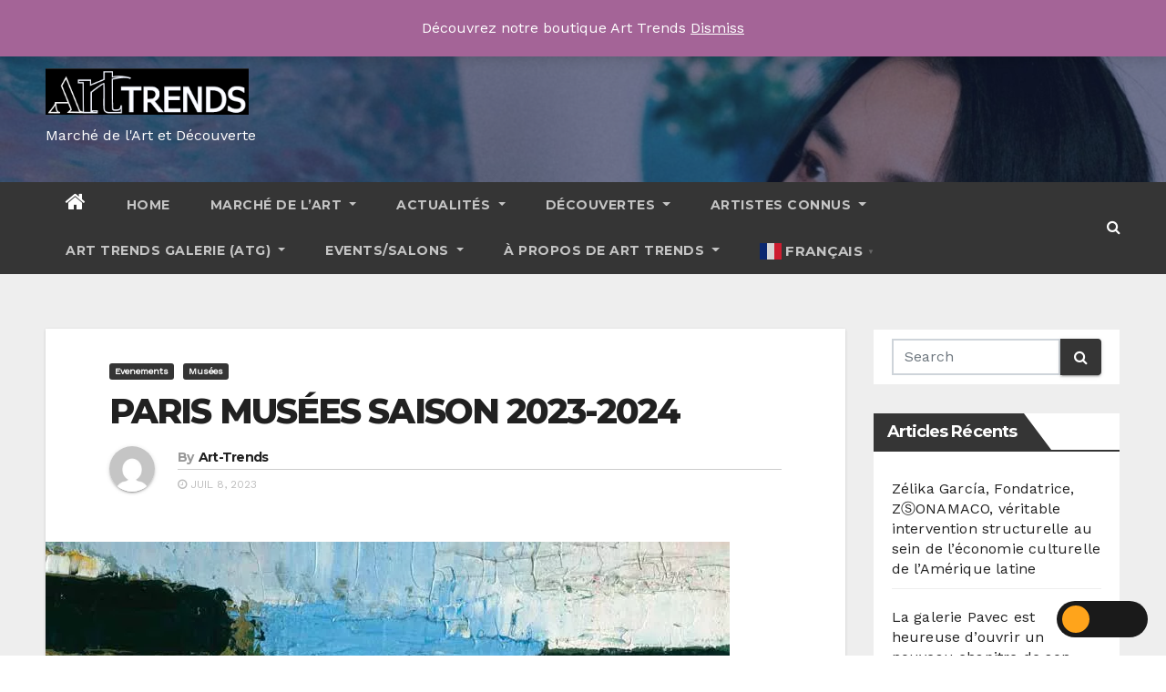

--- FILE ---
content_type: text/html; charset=UTF-8
request_url: https://art-trends.com/paris-museessaison-2023-2024/
body_size: 38094
content:
<!-- =========================
     Page Breadcrumb   
============================== -->
<!DOCTYPE html>
<html dir="ltr" lang="fr-FR"
	prefix="og: https://ogp.me/ns#" >
<head>
<meta charset="UTF-8">
<meta name="viewport" content="width=device-width, initial-scale=1">
<link rel="profile" href="http://gmpg.org/xfn/11">
<title>PARIS MUSÉES SAISON 2023-2024 -</title>
<style type="text/css">/*==================== Top Bar color ====================*/
.mg-head-detail ul li ul li:hover {
	background: #353535;
}
.sidenav a:hover, .sidenav a:focus{
	color: #353535;
}
.mg-trhead .mg-head-detail .info-left li a , .mg-trhead .mg-head-detail li a i, .mg-trhead .mg-head-detail .info-right li a {
	color: #fff;
}
.mg-trhead .mg-head-detail li a i {
	color: #353535;
}
.mg-head-detail .info-left li span.time {
	background: #353535;
	color: #fff;
}
.mg-trhead .mg-head-detail .info-right li a i {
	color: #353535;
}
.mg-trhead.conte .mg-head-detail .mg-social li a, .mg-trhead.conte .mg-head-detail .mg-social li a i {
	color: #fff;
}
.mg-trhead.conte .mg-head-detail .mg-social li a:hover i, .mg-trhead.conte .mg-head-detail .mg-social li a i:hover {
	color: #353535;
}
.mg-headwidget .mg-head-detail {
	background: #353535;
}
.mg-head-detail .info-left li, .mg-headwidget .mg-head-detail .info-left li a , .mg-headwidget .mg-head-detail li a i, .mg-headwidget .mg-head-detail .info-right li a {
	color: #fff;
}
.mg-headwidget .mg-head-detail .info-right li a:hover, .mg-headwidget .mg-head-detail .info-right li a:focus {
	color: #353535;
}
.mg-headwidget .mg-head-detail li a i {
	color: #fff;
}
.mg-headwidget .mg-head-detail .info-right li a i {
	color: #fff;
}
.mg-headwidget .site-branding-text, .mg-headwidget .site-branding-text a, .site-title a, .site-description, .site-title a:hover {
	color: #fff;
}
.mg-headwidget .trans {
	background: rgba(0, 0, 0, 0.0);
}
.mg-headwidget.trans .mg-head-detail {
	background: rgba(0, 0, 0, 0.0);
	border-color: rgba(255, 255, 255, 0.1);
}
.mg-headwidget.trans .mg-head-detail .info-left li a , .mg-headwidget.trans .mg-head-detail li a i, .mg-headwidget.trans .mg-head-detail .info-right li a {
	color: #fff;
}
.mg-headwidget.trans .navbar-wp {
    background: rgba(0, 0, 0, 0.7);
}
.mg-headwidget.center .navbar-wp {
    background: #353535;
}
/*==================== center Top Bar color ====================*/
.header-center .mg-head-detail {
	background: #fff;
	border-color: rgba(230, 230, 230, 0.7);
}
.header-center .mg-head-detail .info-left li a , .header-center .mg-head-detail li a i, .header-center .mg-head-detail .info-right li a {
	color: #222;
}
.header-center .mg-head-detail li a i {
	color: #222;
}
.header-center .mg-head-detail .info-right li a i {
	color: #222;
}

.site-title a{color: #fff;}
/*==================== standard Top Bar color ====================*/
.mg-standard .mg-head-detail {
	background: #222;
}
.mg-standard .mg-head-detail .info-left li a , .mg-standard .mg-head-detail li a i, .mg-standard .mg-head-detail .info-right li a {
	color: #fff;
}
.mg-standard .mg-head-detail li a i {
	color: #fff;
}
.mg-standard .mg-head-detail .info-right li a i {
	color: #fff;
}
.mg-standard .mg-head-detail .info-right li a:hover i {
	color: #353535;
}
/*==================== standhead Top Bar color ====================*/
.mg-standhead .mg-head-detail {
	background: #fff;
}
.mg-standhead .mg-head-detail .info-left li, .mg-standhead .mg-head-detail .info-left li a {
	color: #353535;
}
.mg-standhead .btn-theme.quote {
    background: #f4f7fc;
    border-color: #f4f7fc;;
    color: #000;
}
/*=== navbar Header colors ===*/
.mg-headwidget .navbar-wp {
	background: #353535;
}
.mg-headwidget .navbar-header .navbar-brand {
	color: #222;
}
.header-widget .mg-header-box-icon i {
    color: #353535;
}
.header-widget .mg-header-box .mg-social li span.icon-soci a {
    color: #999;
}
.header-widget .mg-header-box .mg-social span.icon-soci:hover a, .header-widget .mg-header-box .mg-social span.icon-soci:focus a {
    color: #353535;
}
.mg-headwidget .navbar-wp .navbar-nav > li> a {
	color: rgba(255,255,255,0.71);
}
.mg-headwidget .navbar-wp .navbar-nav > li > a:hover, .mg-headwidget .navbar-wp .navbar-nav > li > a:focus, .mg-headwidget .navbar-wp .navbar-nav > .active > a, .mg-headwidget .navbar-wp .navbar-nav > .active > a:hover, .mg-headwidget .navbar-wp .navbar-nav > .active > a:focus {
	color: #fff;
	background: #353535;
}
.mg-headwidget .navbar-default .navbar-toggle .icon-bar {
    background-color: #fff;
}

.mg-headwidget.trans .mg-head-detail .mg-social i {
    color: #fff;
}
.mg-headwidget.trans .mg-header-box-info h4, .mg-headwidget.trans .mg-header-box-info p {
	color: #fff;
}
.mg-headwidget.light .mg-head-detail{
	background: #fff;
	border-color: #eee;
}
.mg-headwidget.light .info-left li {
	color: #848582;
}
.mg-headwidget.light .mg-nav-widget-area-back .inner {
	background: #fff;
}
/*==================== Theme Menu ====================*/
/*=== navbar Header colors ===*/
.mg-standard .navbar-wp {
	background: #fff;
}
.mg-standard .navbar-header .navbar-brand {
	color: #222;
}
.mg-standard .navbar-wp .navbar-nav > li > a {
	color: #222;
}
.mg-standard .navbar-wp .navbar-nav > li > a:hover, .mg-standard .navbar-wp .navbar-nav > li > a:focus, .mg-standard .navbar-wp .navbar-nav > .active > a, .mg-standard .navbar-wp .navbar-nav > .active > a:hover, .mg-standard .navbar-wp .navbar-nav > .active > a:focus {
	color: #353535;
}
/*=== navbar Header colors ===*/
.mg-standhead .navbar-wp {
	background: #353535;
}
.mg-standhead .navbar-header .navbar-brand {
	color: #222;
}
/*=== navbar hover colors ===*/
.mg-standhead .navbar-wp .navbar-nav > li > a {
	color: #fff;
}
.mg-standhead .navbar-wp .navbar-nav > li > a:hover, .mg-standhead .navbar-wp .navbar-nav > li > a:focus, .mg-standhead .navbar-wp .navbar-nav > .active > a, .mg-standhead .navbar-wp .navbar-nav > .active > a:hover, .mg-standhead .navbar-wp .navbar-nav > .active > a:focus {
	color: rgba(255,255,255,0.6);
}
.mg-standhead .navbar-wp .navbar-nav > .open > a, .mg-standhead .navbar-wp .navbar-nav > .open > a:hover, .mg-standhead .navbar-wp .navbar-nav > .open > a:focus {
	color: rgba(255,255,255,0.6);
	border-color: rgba(255,255,255,0.6);
}
.mg-standhead .navbar-default .navbar-toggle .icon-bar {
	background: #fff;
}
/*=== navbar transparent colors ===*/ 
.mg-trhead .navbar-wp {
	background: transparent;
}
.mg-trhead .navbar-header .navbar-brand {
	color: #fff;
}
/*=== navbar hover colors ===*/
.mg-trhead .navbar-wp .navbar-nav > li > a {
	color: #fff;
}
.mg-trhead .navbar-wp .navbar-nav > li > a:hover, .mg-trhead .navbar-wp .navbar-nav > li > a:focus, .mg-trhead .navbar-wp .navbar-nav > .active > a, .mg-trhead .navbar-wp .navbar-nav > .active > a:hover, .mg-trhead .navbar-wp .navbar-nav > .active > a:focus {
	color: #353535;
}
.mg-trhead .navbar-wp .navbar-nav > .open > a, .mg-trhead .navbar-wp .navbar-nav > .open > a:hover, .mg-trhead .navbar-wp .navbar-nav > .open > a:focus {
	color: #353535;
	border-color: #353535;
}
.mg-trhead .navbar-default .navbar-toggle .icon-bar {
	background: #fff;
}
/*=== navbar transparent contenar colors ===*/ 
.mg-trhead.conte .navbar-wp {
	background: rgba(0, 0, 0, 0.40);
}
.mg-trhead.conte .navbar-wp .navbar-nav > li > a {
	color: #fff;
}
.mg-trhead.conte .is-sticky .navbar-wp, .mg-trhead.conte .mg-main-nav {
	background: rgba(0, 0, 0, 0.0);
}
.mg-trhead.conte > .is-sticky .mg-main-nav {
	background: rgba(0, 0, 0, 0.65);
}
/*=== navbar center colors ===*/ 
.header-center .navbar-wp {
	background: #fff;
	border-color: rgba(230, 230, 230, 0.7);
}
.header-center .navbar-brand {
	color: #222;
}
.header-center .navbar-brand span.site-description {
	color: #8f9294;
}
.header-center .navbar-nav > li > a {
	color: #222;
}
.header-center .navbar-wp .navbar-nav > li > a:hover, .header-center .navbar-wp .navbar-nav > li > a:focus, .header-center .navbar-wp .navbar-nav > .active > a, .header-center .navbar-wp .navbar-nav > .active > a:hover, .header-center .navbar-wp .navbar-nav > .active > a:focus {
	color: #353535;
}
.header-center .navbar-wp .navbar-nav > .open > a, .header-center .navbar-wp .navbar-nav > .open > a:hover, .header-center .navbar-wp .navbar-nav > .open > a:focus {
	color: #353535;
	border-color: #353535;
}

/**Category Color **/
a.newsup-categories.category-color-1{background: #353535;}
a.newsup-categories.category-color-2{background: #feb236;}
a.newsup-categories.category-color-3{background: #622569;}
a.newsup-categories.category-color-4{background: #82b74b;}
/*=== navbar dropdown colors ===*/ 
.navbar-wp .dropdown-menu {
	background: #1f2024;
}
.navbar-wp .dropdown-menu > li > a {
	background: #1f2024;
	color: #fff;
}
.navbar-wp .dropdown-menu > .active > a, .navbar-wp .dropdown-menu > .active > a:hover, .navbar-wp .dropdown-menu > .active > a:focus {
	background: #353535;
	color: #fff;
}
.navbar-wp .dropdown-menu > li > a:hover {
	background: #353535;
}
.navbar-wp .navbar-nav > .disabled > a, .navbar-wp .navbar-nav > .disabled > a:hover, .navbar-wp .navbar-nav > .disabled > a:focus {
	color: #ccc;
}
.mg-search-box .searchinner .btn {
	background: #353535;
	border-color: #353535;
	color: #fff;
}
.mobilehomebtn {
    background: #353535;
}
.mobilehomebtn:hover, .mobilehomebtn:focus {
    background: #fff;
}
/*=== navbar drop down hover color ===*/
.navbar-base .navbar-nav > .open > a, .navbar-base .navbar-nav > .open > a:hover, .navbar-base .navbar-nav > .open > a:focus {
	color: #fff;
}
.navbar-base .navbar-nav > li > a.dropdown-form-toggle {
	color: #fff;
}
/*=== navbar toggle color ===*/ 
.navbar-default .navbar-toggle {
	color: #fff;
}
.navbar-wp .navbar-nav > li > a.dropdown-form-toggle {
	color: #fff;
}
.navbar-wp .navbar-toggle:hover, .navbar-wp .navbar-toggle:focus {
	background: rgba(0,0,0,0);
	color: #fff;
}
/*==================== Body & Global ====================*/
.wrapper {
	background: #eee;
}
body {
	color: #222;
}
.mg-heading h3, .mg-heading h3 a {
	color: #212121;
}
input:not([type]), input[type="email"], input[type="number"], input[type="password"], input[type="tel"], input[type="url"], input[type="text"], textarea {
	color: #9b9ea8;
	border-color: #eef3fb;
}
.form-control:hover, textarea:hover, input:not([type]):hover, input[type="email"]:hover, input[type="number"]:hover, input[type="password"]:hover, input[type="tel"]:hover, input[type="url"]:hover, input[type="text"]:hover, input:not([type]):focus, input[type="email"]:focus, input[type="number"]:focus, input[type="password"]:focus, input[type="tel"]:focus, input[type="url"]:focus, input[type="text"]:focus {
	border-color: #353535;
}
input[type="submit"], button {
	background: #353535;
	border-color: #353535;
	color: #fff;
}
input[type="submit"]:hover, button:hover,input[type="submit"]:focus, button:focus {
	background: #002954;
	border-color: #002954;
	color: #fff;
}
a {
	color: #353535;
}
a:hover, a:focus {
	color: #002954;
}
blockquote{
	background: #f5f5f5;
	border-color: #353535;
}
blockquote::before {
	color: #353535;
}
.mg-search-modal .mg-search .btn {
	background: #353535;
	color: #fff;
}
.mg-search-modal .mg-search .btn:hover {
	background: #002954;
}

.mg-blog-post .bottom h4, .mg-blog-post .bottom h4 a{color:#fff;}

.mg-blog-post .bottom h4, .mg-blog-post .bottom h4 a:hover{ color: #353535; }

.mg-blog-inner h4, .mg-blog-inner h4 a {
    color: #fff;
}
/*-- Alerts Styles --*/
.alert-success, .text-success {
	background-color: #2ac56c;
	color: #fff;
}
.alert-info, .text-info {
	background-color: #4593e3;
	color: #fff;
}
.alert-danger, .text-danger {
	background-color: #f06060;
	color: #fff;
}
.alert-warning, .text-warning {
	background-color: #fcd04b;
	color: #fff;
}
.progress-bar-success {
	background-color: #2ac56c;
	color: #fff;
}
.progress-bar-info {
	background-color: #4593e3;
	color: #fff;
}
.progress-bar-danger {
	background-color: #f06060;
	color: #fff;
}
.progress-bar-warning {
	background-color: #fcd04b;
	color: #fff;
}
.subscription-success {
	color: #2ac56c;
}
.subscription-error {
	color: #f06060;
} 
.mg-error-404 h1 i {
	color: #353535;
}
.grey-bg {
	background: #f4f7fc;
}
.owl-carousel .owl-controls .owl-buttons div:hover {
	background: #353535;
	border-color: #353535;
	color: #fff;
}
.owl-carousel .owl-controls .owl-buttons div:hover i {
	color: #fff;
}
.owl-carousel .owl-controls .owl-page span {
	border-color: #fff;
}
.owl-carousel .owl-controls .owl-page.active span {
	border-color: #353535;
}
.mg-social li a, .mg-social li span.icon-soci a {
	color: #fff !important;
}
.mg-widget-address li span.icon-addr i {
    color: #353535;
}
/*==================== Section & Module ====================*/
.mg-tpt-tag-area {
    background: #fff;
}
.mg-tpt-txnlst strong {
    color: #383b42;
}
.mg-tpt-txnlst ul li a {
    color: #353535;
    background: #f3eeee;
}
.mg-tpt-txnlst ul li a:hover, .mg-tpt-txnlst ul li a:focus {
    color: #fff;
    background: #353535;
}
.mg-latest-news .bn_title span{
  border-left-color: #353535;
  border-color: transparent transparent transparent #353535; 
}
.mg-latest-news .bn_title {
  background-color: #353535;
}
.mg-latest-news .mg-latest-news-slider a{
  color: #222;
}
.mg-latest-news .mg-latest-news-slider a::before {
    color: #353535;
}
.mg-latest-news .mg-latest-news-slider a span{
  color: #353535;
}
.trending-area .title {
    background: #fff;
}
.trending-area .img-small-post:before {
    background: rgba(0,0,0,0.3);
    color: #fff;
}
.trending-area .title h4::before {
    background: #353535;
}
.top-right-area .nav-tabs > li > a {
    border-color: #eee;
    color: #212121;
    background: #fff;
}
.top-right-area .nav-tabs > li.active > a, .top-right-area .nav-tabs > li.active > a:hover, .top-right-area .nav-tabs > li.active > a:focus {
    color: #212121;
    background-color: #fff;
    border-color: #eee;
    border-bottom-color: #353535;
}
.title_small_post h5 a {
	color: #212121;
}	
.title_small_post h5 a:hover {
	color: #353535;
}	
.mg-featured-slider{
  background-color: #FFF;
}
.mg-blog-inner h1, .mg-blog-inner h1 a {
  color: #fff;
}
.mg-blog-inner .mg-blog-date, .mg-blog-inner .mg-blog-meta i, .mg-blog-inner .mg-blog-meta a {
	color: #fff;
}
.mg-sec-title {
  border-color: #353535;
}
.mg-sec-title h4{
    background-color: #353535;
    color: #fff;
}
.mg-sec-title  h4::before {
    border-left-color: #353535;
    border-color: transparent transparent transparent #353535;
}
.mg-viewmr-btn{
  color: #353535;
}
.mg-posts-sec .small-post-content h5 a:hover, .featured_cat_slider a:hover{
  color: #353535;
}
.mg-posts-sec-inner .small-list-post li{
  background: #fff;
}
.small-list-post h5.title, .small-list-post h5.title a {
    color: #212121;
}
.mg-posts-sec-post{
  background: #fff;
}
.mg-posts-modul-6 .mg-sec-top-post .title a{
    color: #000;
}
.mg-post-box .title a { 
    color:#fff;
}
.mg-post-box .title a:hover { 
    color:#353535;
}
.gridslider .mg-blog-post .title a, .gridslider .small-list-post .mg-blog-post .title a{
	color: #212121;
}
.gridslider .mg-blog-post .title a:hover, .gridslider .small-list-post .mg-blog-post .title a:hover{
	color: #353535;
}
.mg-post-box .latest-meta { 
    color: #fff;
}
.mg-post-box .latest-meta .latest-date { 
    color:#f3f3f3;
}
.mg-post-box .latest-content { 
    color: #fff; 
}
.mg-post-bottom .mg-share-icons .mg-share span a{
	background-color: #CCD1D9;
  color: #fff;
}
.mg-post-bottom .mg-share-icons .mg-share span a:hover{
  background-color:#353535;
  color: #fff;
}
.mg-post-bottom .mg-share-icons .mg-share-toggle{
  background-color: #CCD1D9;
}
.mg-post-bottom .mg-share-icons .mg-share-toggle i{
  color: #fff;
}
.mg-post-bottom .mg-share-icons .mg-share-toggle:hover{
  background-color: #353535;
  color: #fff;
}
.mg-subscriber .overlay {
	background: #f3f3f3;
}
.nolist_crowsel {
    background: #fff;
}
.mg-no-list-area .mg-blog-post .mg-post-area .count {
    color: #353535;
    background: #fff;
}
.mg-no-list-area .mg-blog-post h3 a {
    color: #212121;
}
.mg-widget .mg-author .rounded-circle{
	border-color: #353535;
}

.navbar-wp .dropdown-menu > li > a:hover{color:#fff;}

.mg-breadcrumb-section .overlay {
	background: #fff;
}
/*==================== post ====================*/
.mg-blog-post .bottom h1, .mg-blog-post .bottom h1 a {
	color: #fff;
}
.mg-blog-post .bottom h1:hover, .mg-blog-post .bottom h1 a:hover, .mg-posts-modul-6 .mg-sec-top-post .title a:hover, .mg-blog-inner h1 a:hover {
	color: #353535;
}
.mg-blog-post-box .small {
	color: #222;
}
.mg-blog-post-box h1.title, .mg-blog-post-box h1.title a {
	color: #212121;
}
.mg-blog-post-box h1.title:hover, .mg-blog-post-box h1.title a:hover, .mg-blog-post-box h1.title:focus, .mg-blog-post-box h1.title a:focus {
	color: #353535;
}
.mg-blog-category {
}
.mg-blog-category a{
    color: #fff;
    background: #353535;
}
.mg-blog-category a:hover {
    color: #fff;
}
.mg-blog-meta {
    color: #bdbdbd;
}
.mg-blog-meta a {
	color: #bdbdbd;
}
.mg-blog-meta a:hover {
	color: #353535;
}
.mg-blog-meta i {
	color: #999;
}
.mg-blog-date {
	color: #bdbdbd;
}
.mg-blog-post.lg .mg-blog-meta i, .mg-blog-post.lg .mg-blog-meta a , .mg-blog-post.lg .mg-blog-meta span {
	color: #fff;
}
.post-form {
    color: #fff;
    background: #353535;
}
.mg-comments h4 {
	color: #212121;
}
.comments-area .comment-meta .comment-author img {
	border-color: #353535;
}
.comment-body .reply a {
    color: #fff;
    background: #353535;
}
.comment-body .reply a:hover, .comment-body .reply a:focus {
    color: #fff;
    background: #202f5b;
}
.comment-metadata .edit-link:before {
    color: #353535;
}
.mg-blog-author {
	background: #e8e8e8;
}
.mg-info-author-block {
	background: #fff;
	border-color: #eaeaea;
	color: #222;
}
.mg-info-author-block a {
	color: #212121;
}
.mg-info-author-block h4 {
	color: #333;
}
.mg-info-author-block h4 span {
	color: #999999;
}
.mg-info-author-block .mg-info-author-social li a {
	color: #fff;
}
.comment_section .comment-reply-link {
	background: #f0f0f0;
	color: #666;
	border-color: #f0f0f0;
}
.mg-comments a {
	color: #777;
}
.mg-comments h4 span {
	color: #999999;
}
.mg-comments .comment .media-body > p:last-child {
	border-color: #f0f0f0;
}
.mg-comments li .media-body > .small {
	color: #999;
}
.mg-comments li .media-body > p {
	border-color: #f0f0f0;
	color: #999;
}
.mg-comments .comment-list li {
	background: #fff;
	border-color: #eee;
}
/*==================== Sidebar ====================*/
.mg-sidebar .mg-widget {
	background: #fff;
	border-color: #eee;
}
.mg-wid-title {
	border-color: #353535;
}
.mg-sidebar .mg-widget h6 {
	background: #353535;
	color: #fff;
}
.mg-sidebar .mg-widget h6::before {
	border-left-color: #353535;
    border-color: transparent transparent transparent #353535;
}
.mg-sidebar .mg-widget ul li {
	border-color: #eee;
}
.mg-sidebar .mg-widget ul li a {
	color: #222;
}
.mg-sidebar .mg-widget ul li a:hover, .mg-sidebar .mg-widget ul li a:focus {
	color: #353535;
}
.mg-sidebar .mg-widget ul li .mg-blog-category a, .mg-sidebar .mg-widget ul li .mg-blog-category a:hover {
    color: #fff;
}
.mg-sidebar .mg-widget .mg-blog-post h3 a {
	color: #212121;
}
.mg-sidebar .mg-widget .mg-blog-post h3 a:hover {
	color: #353535;
}
.mg-sidebar .mg-widget.widget_search .btn {
	color: #fff;
	background: #353535;
}
.mg-sidebar .mg-widget.widget_search .btn:hover, .mg-sidebar .mg-widget.widget_search .btn:focus {
	background: #002954;
}
.mg-sidebar .mg-mailchimp-widget .btn {
	color: #fff;
	background: #353535;
}
.mg-sidebar .mg-mailchimp-widget .btn:hover, .mg-sidebar .mg-mailchimp-widget .btn:focus {
	background: #002954;
}
.mg-sidebar .mg-widget .mg-widget-tags a, .mg-sidebar .mg-widget .tagcloud a {
	background: #f3eeee;
	color: #353535;
	border-color: #f3eeee;
}
.mg-sidebar .mg-widget .mg-widget-tags a:hover, .mg-sidebar .mg-widget .tagcloud a:hover, .mg-sidebar .mg-widget .mg-widget-tags a:focus, .mg-sidebar .mg-widget .tagcloud a:focus {
	color: #fff;
	background: #353535;
	border-color: #353535;
}
.mg-sidebar .mg-widget .mg-social li span.icon-soci {
	color: #353535;
	border-color: #353535;
}
.mg-sidebar .mg-widget .mg-social li span.icon-soci:hover {
	color: #fff;
	background: #353535;
	border-color: #353535;
}
.mg-sidebar .mg-widget .mg-social li span.icon-soci:hover i {
	color: #fff;
}
.mg-sidebar .mg-widget .mg-twitter-feed li::before {
	color: #353535;
}
.mg-sidebar .mg-left-menu-widget ul li:hover, .mg-sidebar .mg-left-menu-widget ul li.active {
	background: #002954;
	color: #fff;
}
.mg-sidebar .mg-left-menu-widget ul li:hover a, .mg-sidebar .mg-left-menu-widget ul li.active a {
	color: #fff;
}
.mg-sidebar .mg-left-menu-widget ul li a {
	color: #212121;
}
/*==================== general ====================*/
h1, .h1, h2, .h2, h3, .h3, h4, .h4, h5, .h5, h6, .h6 {
	color: #212121;
}
.btn-theme, .more_btn, .more-link {
	background: #353535;
	color: #fff;
	border-color: #353535;
}
.btn-theme:hover, .btn-theme:focus, .more_btn:hover, .more_btn:focus, .more-link:hover, .more-link:focus {
	color: #fff;
	opacity: 0.8;
}
.btn-theme-two {
	color: #fff;
	border-color: #fff;
	background: rgba(0,0,0,0);
}
.btn-theme-two:hover, .btn-theme-two:focus {
	background: #353535;
	color: #fff;
	border-color: #353535;
}
.btn-theme-three {
	color: #3b3e79;
	border-color: #e9f3ed;
	background: rgba(0,0,0,0);
}
.btn-theme-three:hover, .btn-theme-three:focus {
	background: #353535;
	color: #fff;
	border-color: #353535;
}
.btn-blog:hover, .btn-blog:focus {
	background: #353535;
	color: #fff;
	border-color: #353535;
}
/*==================== pagination color ====================*/
.navigation.pagination .nav-links .page-numbers, .navigation.pagination .nav-links a {
	background: #fff;
	color: #999;
}
.navigation.pagination .nav-links .page-numbers:hover, .navigation.pagination .nav-links .page-numbers:focus, .navigation.pagination .nav-links .page-numbers.current, .navigation.pagination .nav-links .page-numbers.current:hover,  .navigation.pagination .nav-links .page-numbers.current:focus {
	border-color: #353535;
	background: #353535;
	color: #fff;
}
.pagination > .active > a, .pagination > .active > span, .pagination > .active > a:hover, .pagination > .active > span:hover, .pagination > .active > a:focus, .pagination > .active > span:focus {
    border-color: #353535;
	background: #353535;
	color: #fff;
}
.nav-next a, .nav-previous a {
	color: #000;
}
.nav-next a:hover, .nav-next a:focus, .nav-previous a:hover, .nav-previous a:focus {
	color: #353535;
}
/*==================== typo ====================*/
.mg-breadcrumb-title h1 {
	color: #222;
}
.mg-page-breadcrumb > li a {
	color: #222;
}
.mg-page-breadcrumb > li a:hover, .mg-page-breadcrumb > li a:focus {
	color: #353535;
}
.mg-page-breadcrumb > li + li:before {
	color: #222;
}
/*==================== blog ====================*/
.mg-comments .mg-reply:hover, .mg-comments .mg-reply:focus {
	color: #fff;
	background: #353535;
	border-color: #353535;
}
.mg-heading-bor-bt h5 {
	color: #212121;
}
/*==================== footer background ====================*/
footer .overlay {
	background: #121026;
}
footer .mg-footer-top-area h6 {
	color: #fff;
}
footer .mg-widget h6, footer .mg_contact_widget .mg-widget h6 {
	color: #fff;
}
footer .mg-widget ul li {
	color: #fff;
	border-color: #242425;
}
footer .mg-widget ul li a {
	color: #fff;
}
footer .mg-widget ul li a:hover, footer .mg-widget ul li a:focus {
	color: #353535;
}
footer .mg-widget .mg-widget-address li {
	color: #fff;
}
footer .mg-widget .mg-opening-hours li {
	color: #fff;
}
footer .mg-blog-post h3, footer .mg-blog-post h3 a {
	color: #fff;
}
footer .mg-blog-post h3 a:hover{
	color: #353535;
}
footer .mg-widget .mg-widget-address li span.icon-addr i {
	color: #fff;
}
footer .mg-blog-post span {
	color: #fff;
}
footer .mg-widget .mg-twitter-feed li a {
	color: #aaaed1;
}
footer .mg-widget .calendar_wrap table thead th,footer .mg-widget .calendar_wrap table tbody td,footer .mg-widget .calendar_wrap table caption {
	border-color: #777;
	color: #fff;
}
footer .mg-social li span.icon-soci a {
    color: #fff;
}
.facebook{
	background: #3b5998;
} 
.twitter{
	background: #1da1f2;
}
.linkedin{
	background: #cd201f;
}
.instagram{
	background: radial-gradient(circle farthest-corner at 32% 106%,#ffe17d 0,#ffcd69 10%,#fa9137 28%,#eb4141 42%,transparent 82%),linear-gradient(135deg,#234bd7 12%,#c33cbe 58%);
}
.youtube{
	background: #cd201f;
}
.pinterest {
	background: #bd081c;
}
.telegram {
    background: #0088cc;
}
.vimeo {
	background: #44bbff;
}
.dribbble {
	background: #ea4c89;
}
.skype {
	background: #0078ca;
}
footer .mg-footer-copyright {
	background: #090818;
}
footer .mg-footer-copyright p, footer .mg-footer-copyright a {
	color: #aaaed1;
}
footer .mg-footer-copyright a:hover, footer .mg-footer-copyright a:focus {
	color: #fff;
}
footer .mg-widget p {
	color: #fff;
}
footer .mg-widget.widget_search .btn {
	color: #fff;
	background: #353535;
	border-color: #353535;
}
footer .mg-widget.widget_search .btn:hover, footer .mg-widget.widget_search .btn:focus {
	background: #002954;
	border-color: #002954;
}
footer .mg-widget .mg-widget-tags a, footer .mg-widget .tagcloud a {
	background: #fff;
    color: #353535;
    border-color: #fff;
}
footer .mg-widget .mg-widget-tags a:hover, footer .mg-widget .tagcloud a:hover, footer .mg-widget .mg-widget-tags a:focus, footer .mg-widget .tagcloud a:focus {
	color: #fff;
	background: #353535;
	border-color: #353535;
}
.ta_upscr {
	background: #353535;
	border-color: #353535;
	color: #fff !important;
}
.ta_upscr:hover, .ta_upscr:focus {
	color: #fff;
}
/*form-control*/
.form-group label {
    color: #515151;
}
.form-control {
	border-color: #eef3fb;
}
.form-control:focus {
	border-color: #353535;
}
.form-group label::before {
    background-color: #dddddd;
}
.form-group label::after {
	background-color: #353535;
}


/*Responsive*/ 
@media (max-width: 992px) {
.mg-trhead {
	background: rgba(0,12,28,0.8);
}
}
@media screen and (min-width: 240px) and (max-width: 767px) {
.mg-trhead.conte .navbar-wp .navbar-nav > li > a {
    color: #fff;
    background: #000;
}
}
.woocommerce-page .products h3 {
	color: #333;
}
.woocommerce div.product .woocommerce-tabs .panel h2 {
	color: #333;
}
.related.products h2 {
	color: #333;
}
.woocommerce nav.woocommerce-pagination ul li a {
	color: #333;
}
.woocommerce nav .woocommerce-pagination ul li span {
	color: #333;
}
.woocommerce nav.woocommerce-pagination ul li a {
	border-color: #ddd;
}
.woocommerce nav .woocommerce-pagination ul li span {
	border-color: #ddd;
}

/*----woocommerce----*/ 
.woocommerce-cart table.cart td.actions .coupon .input-text {
	border-color: #ebebeb;
}
/*-theme-background-*/ 
.woocommerce nav.woocommerce-pagination ul li a:focus, .woocommerce nav.woocommerce-pagination ul li a:hover, .woocommerce nav.woocommerce-pagination ul li span.current, .woocommerce #respond input#submit, .woocommerce a.button.alt, .woocommerce button.button.alt, .woocommerce input.button.alt, .woocommerce .cart .button, .woocommerce .cart input.button, .woocommerce a.button, .woocommerce button.button, .woocommerce-page .products a.button, .woocommerce #respond input#submit, .woocommerce a.button, .woocommerce button.button, .woocommerce input.button, .woocommerce #respond input#submit.alt.disabled, .woocommerce #respond input#submit.alt.disabled:hover, .woocommerce #respond input#submit.alt:disabled, .woocommerce #respond input#submit.alt:disabled:hover, .woocommerce #respond input#submit.alt[disabled]:disabled, .woocommerce #respond input#submit.alt[disabled]:disabled:hover, .woocommerce a.button.alt.disabled, .woocommerce a.button.alt.disabled:hover, .woocommerce a.button.alt:disabled, .woocommerce a.button.alt:disabled:hover, .woocommerce a.button.alt[disabled]:disabled, .woocommerce a.button.alt[disabled]:disabled:hover, .woocommerce button.button.alt.disabled, .woocommerce button.button.alt.disabled:hover, .woocommerce button.button.alt:disabled, .woocommerce button.button.alt:disabled:hover, .woocommerce button.button.alt[disabled]:disabled, .woocommerce button.button.alt[disabled]:disabled:hover, .woocommerce input.button.alt.disabled, .woocommerce input.button.alt.disabled:hover, .woocommerce input.button.alt:disabled, .woocommerce input.button.alt:disabled:hover, .woocommerce input.button.alt[disabled]:disabled, .woocommerce input.button.alt[disabled]:disabled:hover {
	background: #353535;
}
.woocommerce nav.woocommerce-pagination ul li a, .woocommerce nav.woocommerce-pagination ul li span {
	background: #ebe9eb;
	color: #999;
}
/*-theme-color-*/ 
.woocommerce a, .woocommerce #respond input#submit, .woocommerce a.button.alt, .woocommerce button.button.alt, .woocommerce input.button.alt, .woocommerce-page .products .added_to_cart, .woocommerce div.product .woocommerce-tabs ul.tabs li.active, .woocommerce div.product .woocommerce-tabs ul.tabs li.active {
	color: #353535;
}
/*-theme-border-color-*/ 
.woocommerce-cart table.cart td.actions .coupon .input-text:hover, .woocommerce-cart table.cart td.actions .coupon .input-text:focus, .woocommerce div.product .woocommerce-tabs ul.tabs li.active, .woocommerce nav .woocommerce-pagination ul li a:focus, .woocommerce nav .woocommerce-pagination ul li a:hover, .woocommerce nav.woocommerce-pagination ul li span.current, .woocommerce nav.woocommerce-pagination ul li a:focus, .woocommerce nav.woocommerce-pagination ul li a:hover, .woocommerce nav.woocommerce-pagination ul li span.current {
	border-color: #353535;
}

/*-theme-secondary-background-*/ 
.woocommerce #review_form #respond .form-submit input:hover, .woocommerce-page .products a.button:hover, .woocommerce .cart .button:hover, .woocommerce .cart input.button:hover, .woocommerce #respond input#submit.alt:hover, .woocommerce a.button.alt:hover, .woocommerce button.button.alt:hover, .woocommerce input.button.alt:hover, .woocommerce #respond input#submit:hover, .woocommerce #respond input#submit:focus, .woocommerce a.button:hover, .woocommerce a.button:focus, .woocommerce button.button:hover, .woocommerce button.button:focus, .woocommerce input.button:hover, .woocommerce input.button:focus {
	background: #002954;
}
/*-theme-secondary-color-*/ 
.woocommerce div.product .woocommerce-tabs ul.tabs li a {
	color: #161c28;
}
/*-theme-color-white-*/ 
.woocommerce-page .woocommerce .woocommerce-info a, .woocommerce-page .woocommerce .woocommerce-info:before, .woocommerce-page .woocommerce-message, .woocommerce-page .woocommerce-message a, .woocommerce-page .woocommerce-message a:hover, .woocommerce-page .woocommerce-message a:focus, .woocommerce .woocommerce-message::before, .woocommerce-page .woocommerce-error, .woocommerce-page .woocommerce-error a, .woocommerce-page .woocommerce .woocommerce-error:before, .woocommerce-page .woocommerce-info, .woocommerce-page .woocommerce-info a, .woocommerce-page .woocommerce-info:before, .woocommerce-page .woocommerce .woocommerce-info, .woocommerce-cart .wc-proceed-to-checkout a .checkout-button, .woocommerce .cart .button, .woocommerce .cart input.button, .woocommerce a.button, .woocommerce button.button, .woocommerce #respond input#submit, .woocommerce a.button.alt, .woocommerce button.button.alt, .woocommerce input.button.alt, .woocommerce nav .woocommerce-pagination ul li a:focus, .woocommerce nav.woocommerce-pagination ul li a:hover, .woocommerce nav.woocommerce-pagination ul li span.current, .woocommerce #respond input#submit, .woocommerce a.button, .woocommerce button.button, .woocommerce input.button, .woocommerce-page .products a.button, .woocommerce #respond input#submit:hover, .woocommerce #respond input#submit:focus, .woocommerce a.button:hover, .woocommerce a.button:focus, .woocommerce button.button:hover, .woocommerce button.button:focus, .woocommerce input.button:hover, .woocommerce input.button:focus {
	color: #fff;
}

.woocommerce .products span.onsale, .woocommerce span.onsale {
	background: #353535;
}

.woocommerce-page .products a .price, .woocommerce ul.products li.product .price, .woocommerce div.product p.price, .woocommerce div.product span.price {
	color: #000;
}
.woocommerce-page .products a .price ins {
	color: #e96656;
}
.woocommerce-page .products .star-rating, .woocommerce-page .star-rating span, .woocommerce-page .stars span a {
	color: #ffc107;
}

/*woocommerce-messages*/
.woocommerce-page .woocommerce-message {
	background: #2ac56c;
}
.woocommerce-page .woocommerce-message a {
	background-color: #353535;
}
.woocommerce-page .woocommerce-message a:hover, .woocommerce-page .woocommerce-message a:focus {
	background-color: #388e3c;
}
.woocommerce-page .woocommerce-error {
	background: #ff5252;
}
.woocommerce-page .woocommerce-error a {
	background-color: #F47565;
}
.woocommerce-page .woocommerce-info {
	background: #4593e3;
}
.woocommerce-page .woocommerce-info a {
	background-color: #5fb8dd;
}
.woocommerce-page .woocommerce .woocommerce-info {
	background: rgb(58, 176, 226);
}

/*woocommerce-Price-Slider*/ 
.woocommerce .widget_price_filter .ui-slider .ui-slider-range {
	background: #353535;
}
.woocommerce .widget_price_filter .ui-slider .ui-slider-handle {
	background: #353535;
}
.woocommerce-page .woocommerce-ordering select {
	color: #A0A0A0;
}
/*woocommerce-price-filter*/
.woocommerce .widget_price_filter .price_slider_wrapper .ui-widget-content {
	background: #1a2128;
}
/*woocommerce-form*/
.woocommerce form .form-row input.input-text, .woocommerce form .form-row textarea {
	border-color: #ccc;
	color: #999;
}
.woocommerce form .form-row label { 
	color: #222;
}

.title_small_post a {color: #000;}

.title_small_post a:hover{ color: #353535; }.cpt-widget-wrapper .cpt-tab {
    background: #fff;
}
.cpt-widget-wrapper .cpt-tab li .cpt-current-item {
    border-bottom-color: #1151d3 !important;
    color: #1151d3;
}
.cpt-widget-wrapper .cpt-tab li a {
	color: #000;
}
.cpt-widget-wrapper .cpt-content-wrapper {
   background: #fff;
 }

.cpt-widget-wrapper .cpt-tab {
    background: #fff;
}
.cpt-widget-wrapper .cpt-tab li .cpt-current-item {
    border-bottom-color: #353535 !important;
    color: #353535;
}
.cpt-widget-wrapper .cpt-tab li a {
	color: #000;
}
.cpt-widget-wrapper .cpt-content-wrapper {
   background: #fff;
 }

 .single-nav-links a, .single-nav-links span {
	background: #fff;
	color: #999;
}
.single-nav-links a.current, .single-nav-links span.current, .single-nav-links a:hover, .single-nav-links span:hover{
	background: #353535;
	color: #fff;
}
</style>

		<!-- All in One SEO 4.3.1.1 - aioseo.com -->
		<meta name="description" content="Paris Musées a 10 ans et ouvre sa nouvelle décennie avec une programmation à l’image de la richesse et de la diversité des 14 musées et sites de la Ville de Paris. Entre figures de l’art et découvertes artistiques, les grandes expositions de la saison 2023-2024 convient Nicolas de Staël, Paolo Roversi, Dana Schutz ou" />
		<meta name="robots" content="max-image-preview:large" />
		<link rel="canonical" href="https://art-trends.com/paris-museessaison-2023-2024/" />
		<meta name="generator" content="All in One SEO (AIOSEO) 4.3.1.1 " />
		<meta property="og:locale" content="fr_FR" />
		<meta property="og:type" content="article" />
		<meta property="og:title" content="PARIS MUSÉES SAISON 2023-2024 -" />
		<meta property="og:description" content="Paris Musées a 10 ans et ouvre sa nouvelle décennie avec une programmation à l’image de la richesse et de la diversité des 14 musées et sites de la Ville de Paris. Entre figures de l’art et découvertes artistiques, les grandes expositions de la saison 2023-2024 convient Nicolas de Staël, Paolo Roversi, Dana Schutz ou" />
		<meta property="og:url" content="https://art-trends.com/paris-museessaison-2023-2024/" />
		<meta property="og:image" content="https://art-trends.com/wp-content/uploads/2023/06/cropped-Capture-decran-2023-06-03-232015.png" />
		<meta property="og:image:secure_url" content="https://art-trends.com/wp-content/uploads/2023/06/cropped-Capture-decran-2023-06-03-232015.png" />
		<meta property="article:published_time" content="2023-07-03T22:31:13+00:00" />
		<meta property="article:modified_time" content="2023-07-03T23:09:54+00:00" />
		<meta name="twitter:card" content="summary_large_image" />
		<meta name="twitter:title" content="PARIS MUSÉES SAISON 2023-2024 -" />
		<meta name="twitter:description" content="Paris Musées a 10 ans et ouvre sa nouvelle décennie avec une programmation à l’image de la richesse et de la diversité des 14 musées et sites de la Ville de Paris. Entre figures de l’art et découvertes artistiques, les grandes expositions de la saison 2023-2024 convient Nicolas de Staël, Paolo Roversi, Dana Schutz ou" />
		<meta name="twitter:image" content="https://art-trends.com/wp-content/uploads/2023/06/cropped-Capture-decran-2023-06-03-232015.png" />
		<meta name="twitter:label1" content="Écrit par" />
		<meta name="twitter:data1" content="Art-Trends" />
		<meta name="twitter:label2" content="Estimation du temps de lecture" />
		<meta name="twitter:data2" content="2 minutes" />
		<script type="application/ld+json" class="aioseo-schema">
			{"@context":"https:\/\/schema.org","@graph":[{"@type":"Article","@id":"https:\/\/art-trends.com\/paris-museessaison-2023-2024\/#article","name":"PARIS MUS\u00c9ES SAISON 2023-2024 -","headline":"PARIS MUS\u00c9ES\nSAISON 2023-2024","author":{"@id":"https:\/\/art-trends.com\/author\/admin3079\/#author"},"publisher":{"@id":"https:\/\/art-trends.com\/#organization"},"image":{"@type":"ImageObject","url":"https:\/\/art-trends.com\/wp-content\/uploads\/2023\/07\/unnamed-9-jpg.webp","width":751,"height":625},"datePublished":"2023-07-03T22:31:13+02:00","dateModified":"2023-07-03T23:09:54+02:00","inLanguage":"fr-FR","mainEntityOfPage":{"@id":"https:\/\/art-trends.com\/paris-museessaison-2023-2024\/#webpage"},"isPartOf":{"@id":"https:\/\/art-trends.com\/paris-museessaison-2023-2024\/#webpage"},"articleSection":"Evenements, Mus\u00e9es"},{"@type":"BreadcrumbList","@id":"https:\/\/art-trends.com\/paris-museessaison-2023-2024\/#breadcrumblist","itemListElement":[{"@type":"ListItem","@id":"https:\/\/art-trends.com\/#listItem","position":1,"item":{"@type":"WebPage","@id":"https:\/\/art-trends.com\/","name":"Accueil","description":"- March\u00e9 de l'Art et D\u00e9couverte","url":"https:\/\/art-trends.com\/"},"nextItem":"https:\/\/art-trends.com\/paris-museessaison-2023-2024\/#listItem"},{"@type":"ListItem","@id":"https:\/\/art-trends.com\/paris-museessaison-2023-2024\/#listItem","position":2,"item":{"@type":"WebPage","@id":"https:\/\/art-trends.com\/paris-museessaison-2023-2024\/","name":"PARIS MUS\u00c9ES\nSAISON 2023-2024","description":"Paris Mus\u00e9es a 10 ans et ouvre sa nouvelle d\u00e9cennie avec une programmation \u00e0 l\u2019image de la richesse et de la diversit\u00e9 des 14 mus\u00e9es et sites de la Ville de Paris. Entre figures de l\u2019art et d\u00e9couvertes artistiques, les grandes expositions de la saison 2023-2024 convient Nicolas de Sta\u00ebl, Paolo Roversi, Dana Schutz ou","url":"https:\/\/art-trends.com\/paris-museessaison-2023-2024\/"},"previousItem":"https:\/\/art-trends.com\/#listItem"}]},{"@type":"Organization","@id":"https:\/\/art-trends.com\/#organization","name":"Finance Trade","url":"https:\/\/art-trends.com\/","logo":{"@type":"ImageObject","url":"https:\/\/art-trends.com\/wp-content\/uploads\/2021\/10\/cropped-cropped-logo-Art-1.jpg","@id":"https:\/\/art-trends.com\/#organizationLogo","width":512,"height":512},"image":{"@id":"https:\/\/art-trends.com\/#organizationLogo"}},{"@type":"Person","@id":"https:\/\/art-trends.com\/author\/admin3079\/#author","url":"https:\/\/art-trends.com\/author\/admin3079\/","name":"Art-Trends","image":{"@type":"ImageObject","@id":"https:\/\/art-trends.com\/paris-museessaison-2023-2024\/#authorImage","url":"https:\/\/secure.gravatar.com\/avatar\/3f28f43432d084d004583e36a179549ab7d261e4de5284e6f33172486b23e692?s=96&d=mm&r=g","width":96,"height":96,"caption":"Art-Trends"}},{"@type":"WebPage","@id":"https:\/\/art-trends.com\/paris-museessaison-2023-2024\/#webpage","url":"https:\/\/art-trends.com\/paris-museessaison-2023-2024\/","name":"PARIS MUS\u00c9ES SAISON 2023-2024 -","description":"Paris Mus\u00e9es a 10 ans et ouvre sa nouvelle d\u00e9cennie avec une programmation \u00e0 l\u2019image de la richesse et de la diversit\u00e9 des 14 mus\u00e9es et sites de la Ville de Paris. Entre figures de l\u2019art et d\u00e9couvertes artistiques, les grandes expositions de la saison 2023-2024 convient Nicolas de Sta\u00ebl, Paolo Roversi, Dana Schutz ou","inLanguage":"fr-FR","isPartOf":{"@id":"https:\/\/art-trends.com\/#website"},"breadcrumb":{"@id":"https:\/\/art-trends.com\/paris-museessaison-2023-2024\/#breadcrumblist"},"author":{"@id":"https:\/\/art-trends.com\/author\/admin3079\/#author"},"creator":{"@id":"https:\/\/art-trends.com\/author\/admin3079\/#author"},"image":{"@type":"ImageObject","url":"https:\/\/art-trends.com\/wp-content\/uploads\/2023\/07\/unnamed-9-jpg.webp","@id":"https:\/\/art-trends.com\/#mainImage","width":751,"height":625},"primaryImageOfPage":{"@id":"https:\/\/art-trends.com\/paris-museessaison-2023-2024\/#mainImage"},"datePublished":"2023-07-03T22:31:13+02:00","dateModified":"2023-07-03T23:09:54+02:00"},{"@type":"WebSite","@id":"https:\/\/art-trends.com\/#website","url":"https:\/\/art-trends.com\/","name":"ART TRENDS","description":"March\u00e9 de l'Art et D\u00e9couverte","inLanguage":"fr-FR","publisher":{"@id":"https:\/\/art-trends.com\/#organization"}}]}
		</script>
		<!-- All in One SEO -->

<script>window._wca = window._wca || [];</script>
<link rel='dns-prefetch' href='//stats.wp.com' />
<link rel='dns-prefetch' href='//fonts.googleapis.com' />
<link rel="alternate" type="application/rss+xml" title=" &raquo; Flux" href="https://art-trends.com/feed/" />
<link rel="alternate" type="application/rss+xml" title=" &raquo; Flux des commentaires" href="https://art-trends.com/comments/feed/" />
<link rel="alternate" type="application/rss+xml" title=" &raquo; PARIS MUSÉES
SAISON 2023-2024 Flux des commentaires" href="https://art-trends.com/paris-museessaison-2023-2024/feed/" />
<link rel="alternate" title="oEmbed (JSON)" type="application/json+oembed" href="https://art-trends.com/wp-json/oembed/1.0/embed?url=https%3A%2F%2Fart-trends.com%2Fparis-museessaison-2023-2024%2F" />
<link rel="alternate" title="oEmbed (XML)" type="text/xml+oembed" href="https://art-trends.com/wp-json/oembed/1.0/embed?url=https%3A%2F%2Fart-trends.com%2Fparis-museessaison-2023-2024%2F&#038;format=xml" />
		<!-- This site uses the Google Analytics by MonsterInsights plugin v8.10.0 - Using Analytics tracking - https://www.monsterinsights.com/ -->
							<script
				src="//www.googletagmanager.com/gtag/js?id=G-8B3E0FSNJK"  data-cfasync="false" data-wpfc-render="false" type="text/javascript" async></script>
			<script data-cfasync="false" data-wpfc-render="false" type="text/javascript">
				var mi_version = '8.10.0';
				var mi_track_user = true;
				var mi_no_track_reason = '';
				
								var disableStrs = [
										'ga-disable-G-8B3E0FSNJK',
														];

				/* Function to detect opted out users */
				function __gtagTrackerIsOptedOut() {
					for (var index = 0; index < disableStrs.length; index++) {
						if (document.cookie.indexOf(disableStrs[index] + '=true') > -1) {
							return true;
						}
					}

					return false;
				}

				/* Disable tracking if the opt-out cookie exists. */
				if (__gtagTrackerIsOptedOut()) {
					for (var index = 0; index < disableStrs.length; index++) {
						window[disableStrs[index]] = true;
					}
				}

				/* Opt-out function */
				function __gtagTrackerOptout() {
					for (var index = 0; index < disableStrs.length; index++) {
						document.cookie = disableStrs[index] + '=true; expires=Thu, 31 Dec 2099 23:59:59 UTC; path=/';
						window[disableStrs[index]] = true;
					}
				}

				if ('undefined' === typeof gaOptout) {
					function gaOptout() {
						__gtagTrackerOptout();
					}
				}
								window.dataLayer = window.dataLayer || [];

				window.MonsterInsightsDualTracker = {
					helpers: {},
					trackers: {},
				};
				if (mi_track_user) {
					function __gtagDataLayer() {
						dataLayer.push(arguments);
					}

					function __gtagTracker(type, name, parameters) {
						if (!parameters) {
							parameters = {};
						}

						if (parameters.send_to) {
							__gtagDataLayer.apply(null, arguments);
							return;
						}

						if (type === 'event') {
														parameters.send_to = monsterinsights_frontend.v4_id;
							var hookName = name;
							if (typeof parameters['event_category'] !== 'undefined') {
								hookName = parameters['event_category'] + ':' + name;
							}

							if (typeof MonsterInsightsDualTracker.trackers[hookName] !== 'undefined') {
								MonsterInsightsDualTracker.trackers[hookName](parameters);
							} else {
								__gtagDataLayer('event', name, parameters);
							}
							
													} else {
							__gtagDataLayer.apply(null, arguments);
						}
					}

					__gtagTracker('js', new Date());
					__gtagTracker('set', {
						'developer_id.dZGIzZG': true,
											});
										__gtagTracker('config', 'G-8B3E0FSNJK', {"forceSSL":"true","link_attribution":"true"} );
															window.gtag = __gtagTracker;										(function () {
						/* https://developers.google.com/analytics/devguides/collection/analyticsjs/ */
						/* ga and __gaTracker compatibility shim. */
						var noopfn = function () {
							return null;
						};
						var newtracker = function () {
							return new Tracker();
						};
						var Tracker = function () {
							return null;
						};
						var p = Tracker.prototype;
						p.get = noopfn;
						p.set = noopfn;
						p.send = function () {
							var args = Array.prototype.slice.call(arguments);
							args.unshift('send');
							__gaTracker.apply(null, args);
						};
						var __gaTracker = function () {
							var len = arguments.length;
							if (len === 0) {
								return;
							}
							var f = arguments[len - 1];
							if (typeof f !== 'object' || f === null || typeof f.hitCallback !== 'function') {
								if ('send' === arguments[0]) {
									var hitConverted, hitObject = false, action;
									if ('event' === arguments[1]) {
										if ('undefined' !== typeof arguments[3]) {
											hitObject = {
												'eventAction': arguments[3],
												'eventCategory': arguments[2],
												'eventLabel': arguments[4],
												'value': arguments[5] ? arguments[5] : 1,
											}
										}
									}
									if ('pageview' === arguments[1]) {
										if ('undefined' !== typeof arguments[2]) {
											hitObject = {
												'eventAction': 'page_view',
												'page_path': arguments[2],
											}
										}
									}
									if (typeof arguments[2] === 'object') {
										hitObject = arguments[2];
									}
									if (typeof arguments[5] === 'object') {
										Object.assign(hitObject, arguments[5]);
									}
									if ('undefined' !== typeof arguments[1].hitType) {
										hitObject = arguments[1];
										if ('pageview' === hitObject.hitType) {
											hitObject.eventAction = 'page_view';
										}
									}
									if (hitObject) {
										action = 'timing' === arguments[1].hitType ? 'timing_complete' : hitObject.eventAction;
										hitConverted = mapArgs(hitObject);
										__gtagTracker('event', action, hitConverted);
									}
								}
								return;
							}

							function mapArgs(args) {
								var arg, hit = {};
								var gaMap = {
									'eventCategory': 'event_category',
									'eventAction': 'event_action',
									'eventLabel': 'event_label',
									'eventValue': 'event_value',
									'nonInteraction': 'non_interaction',
									'timingCategory': 'event_category',
									'timingVar': 'name',
									'timingValue': 'value',
									'timingLabel': 'event_label',
									'page': 'page_path',
									'location': 'page_location',
									'title': 'page_title',
								};
								for (arg in args) {
																		if (!(!args.hasOwnProperty(arg) || !gaMap.hasOwnProperty(arg))) {
										hit[gaMap[arg]] = args[arg];
									} else {
										hit[arg] = args[arg];
									}
								}
								return hit;
							}

							try {
								f.hitCallback();
							} catch (ex) {
							}
						};
						__gaTracker.create = newtracker;
						__gaTracker.getByName = newtracker;
						__gaTracker.getAll = function () {
							return [];
						};
						__gaTracker.remove = noopfn;
						__gaTracker.loaded = true;
						window['__gaTracker'] = __gaTracker;
					})();
									} else {
										console.log("");
					(function () {
						function __gtagTracker() {
							return null;
						}

						window['__gtagTracker'] = __gtagTracker;
						window['gtag'] = __gtagTracker;
					})();
									}
			</script>
				<!-- / Google Analytics by MonsterInsights -->
		<style id='wp-img-auto-sizes-contain-inline-css' type='text/css'>
img:is([sizes=auto i],[sizes^="auto," i]){contain-intrinsic-size:3000px 1500px}
/*# sourceURL=wp-img-auto-sizes-contain-inline-css */
</style>
<style id='wp-emoji-styles-inline-css' type='text/css'>

	img.wp-smiley, img.emoji {
		display: inline !important;
		border: none !important;
		box-shadow: none !important;
		height: 1em !important;
		width: 1em !important;
		margin: 0 0.07em !important;
		vertical-align: -0.1em !important;
		background: none !important;
		padding: 0 !important;
	}
/*# sourceURL=wp-emoji-styles-inline-css */
</style>
<style id='wp-block-library-inline-css' type='text/css'>
:root{--wp-block-synced-color:#7a00df;--wp-block-synced-color--rgb:122,0,223;--wp-bound-block-color:var(--wp-block-synced-color);--wp-editor-canvas-background:#ddd;--wp-admin-theme-color:#007cba;--wp-admin-theme-color--rgb:0,124,186;--wp-admin-theme-color-darker-10:#006ba1;--wp-admin-theme-color-darker-10--rgb:0,107,160.5;--wp-admin-theme-color-darker-20:#005a87;--wp-admin-theme-color-darker-20--rgb:0,90,135;--wp-admin-border-width-focus:2px}@media (min-resolution:192dpi){:root{--wp-admin-border-width-focus:1.5px}}.wp-element-button{cursor:pointer}:root .has-very-light-gray-background-color{background-color:#eee}:root .has-very-dark-gray-background-color{background-color:#313131}:root .has-very-light-gray-color{color:#eee}:root .has-very-dark-gray-color{color:#313131}:root .has-vivid-green-cyan-to-vivid-cyan-blue-gradient-background{background:linear-gradient(135deg,#00d084,#0693e3)}:root .has-purple-crush-gradient-background{background:linear-gradient(135deg,#34e2e4,#4721fb 50%,#ab1dfe)}:root .has-hazy-dawn-gradient-background{background:linear-gradient(135deg,#faaca8,#dad0ec)}:root .has-subdued-olive-gradient-background{background:linear-gradient(135deg,#fafae1,#67a671)}:root .has-atomic-cream-gradient-background{background:linear-gradient(135deg,#fdd79a,#004a59)}:root .has-nightshade-gradient-background{background:linear-gradient(135deg,#330968,#31cdcf)}:root .has-midnight-gradient-background{background:linear-gradient(135deg,#020381,#2874fc)}:root{--wp--preset--font-size--normal:16px;--wp--preset--font-size--huge:42px}.has-regular-font-size{font-size:1em}.has-larger-font-size{font-size:2.625em}.has-normal-font-size{font-size:var(--wp--preset--font-size--normal)}.has-huge-font-size{font-size:var(--wp--preset--font-size--huge)}.has-text-align-center{text-align:center}.has-text-align-left{text-align:left}.has-text-align-right{text-align:right}.has-fit-text{white-space:nowrap!important}#end-resizable-editor-section{display:none}.aligncenter{clear:both}.items-justified-left{justify-content:flex-start}.items-justified-center{justify-content:center}.items-justified-right{justify-content:flex-end}.items-justified-space-between{justify-content:space-between}.screen-reader-text{border:0;clip-path:inset(50%);height:1px;margin:-1px;overflow:hidden;padding:0;position:absolute;width:1px;word-wrap:normal!important}.screen-reader-text:focus{background-color:#ddd;clip-path:none;color:#444;display:block;font-size:1em;height:auto;left:5px;line-height:normal;padding:15px 23px 14px;text-decoration:none;top:5px;width:auto;z-index:100000}html :where(.has-border-color){border-style:solid}html :where([style*=border-top-color]){border-top-style:solid}html :where([style*=border-right-color]){border-right-style:solid}html :where([style*=border-bottom-color]){border-bottom-style:solid}html :where([style*=border-left-color]){border-left-style:solid}html :where([style*=border-width]){border-style:solid}html :where([style*=border-top-width]){border-top-style:solid}html :where([style*=border-right-width]){border-right-style:solid}html :where([style*=border-bottom-width]){border-bottom-style:solid}html :where([style*=border-left-width]){border-left-style:solid}html :where(img[class*=wp-image-]){height:auto;max-width:100%}:where(figure){margin:0 0 1em}html :where(.is-position-sticky){--wp-admin--admin-bar--position-offset:var(--wp-admin--admin-bar--height,0px)}@media screen and (max-width:600px){html :where(.is-position-sticky){--wp-admin--admin-bar--position-offset:0px}}
.has-text-align-justify{text-align:justify;}

/*# sourceURL=wp-block-library-inline-css */
</style><style id='global-styles-inline-css' type='text/css'>
:root{--wp--preset--aspect-ratio--square: 1;--wp--preset--aspect-ratio--4-3: 4/3;--wp--preset--aspect-ratio--3-4: 3/4;--wp--preset--aspect-ratio--3-2: 3/2;--wp--preset--aspect-ratio--2-3: 2/3;--wp--preset--aspect-ratio--16-9: 16/9;--wp--preset--aspect-ratio--9-16: 9/16;--wp--preset--color--black: #000000;--wp--preset--color--cyan-bluish-gray: #abb8c3;--wp--preset--color--white: #ffffff;--wp--preset--color--pale-pink: #f78da7;--wp--preset--color--vivid-red: #cf2e2e;--wp--preset--color--luminous-vivid-orange: #ff6900;--wp--preset--color--luminous-vivid-amber: #fcb900;--wp--preset--color--light-green-cyan: #7bdcb5;--wp--preset--color--vivid-green-cyan: #00d084;--wp--preset--color--pale-cyan-blue: #8ed1fc;--wp--preset--color--vivid-cyan-blue: #0693e3;--wp--preset--color--vivid-purple: #9b51e0;--wp--preset--gradient--vivid-cyan-blue-to-vivid-purple: linear-gradient(135deg,rgb(6,147,227) 0%,rgb(155,81,224) 100%);--wp--preset--gradient--light-green-cyan-to-vivid-green-cyan: linear-gradient(135deg,rgb(122,220,180) 0%,rgb(0,208,130) 100%);--wp--preset--gradient--luminous-vivid-amber-to-luminous-vivid-orange: linear-gradient(135deg,rgb(252,185,0) 0%,rgb(255,105,0) 100%);--wp--preset--gradient--luminous-vivid-orange-to-vivid-red: linear-gradient(135deg,rgb(255,105,0) 0%,rgb(207,46,46) 100%);--wp--preset--gradient--very-light-gray-to-cyan-bluish-gray: linear-gradient(135deg,rgb(238,238,238) 0%,rgb(169,184,195) 100%);--wp--preset--gradient--cool-to-warm-spectrum: linear-gradient(135deg,rgb(74,234,220) 0%,rgb(151,120,209) 20%,rgb(207,42,186) 40%,rgb(238,44,130) 60%,rgb(251,105,98) 80%,rgb(254,248,76) 100%);--wp--preset--gradient--blush-light-purple: linear-gradient(135deg,rgb(255,206,236) 0%,rgb(152,150,240) 100%);--wp--preset--gradient--blush-bordeaux: linear-gradient(135deg,rgb(254,205,165) 0%,rgb(254,45,45) 50%,rgb(107,0,62) 100%);--wp--preset--gradient--luminous-dusk: linear-gradient(135deg,rgb(255,203,112) 0%,rgb(199,81,192) 50%,rgb(65,88,208) 100%);--wp--preset--gradient--pale-ocean: linear-gradient(135deg,rgb(255,245,203) 0%,rgb(182,227,212) 50%,rgb(51,167,181) 100%);--wp--preset--gradient--electric-grass: linear-gradient(135deg,rgb(202,248,128) 0%,rgb(113,206,126) 100%);--wp--preset--gradient--midnight: linear-gradient(135deg,rgb(2,3,129) 0%,rgb(40,116,252) 100%);--wp--preset--font-size--small: 13px;--wp--preset--font-size--medium: 20px;--wp--preset--font-size--large: 36px;--wp--preset--font-size--x-large: 42px;--wp--preset--spacing--20: 0.44rem;--wp--preset--spacing--30: 0.67rem;--wp--preset--spacing--40: 1rem;--wp--preset--spacing--50: 1.5rem;--wp--preset--spacing--60: 2.25rem;--wp--preset--spacing--70: 3.38rem;--wp--preset--spacing--80: 5.06rem;--wp--preset--shadow--natural: 6px 6px 9px rgba(0, 0, 0, 0.2);--wp--preset--shadow--deep: 12px 12px 50px rgba(0, 0, 0, 0.4);--wp--preset--shadow--sharp: 6px 6px 0px rgba(0, 0, 0, 0.2);--wp--preset--shadow--outlined: 6px 6px 0px -3px rgb(255, 255, 255), 6px 6px rgb(0, 0, 0);--wp--preset--shadow--crisp: 6px 6px 0px rgb(0, 0, 0);}:where(.is-layout-flex){gap: 0.5em;}:where(.is-layout-grid){gap: 0.5em;}body .is-layout-flex{display: flex;}.is-layout-flex{flex-wrap: wrap;align-items: center;}.is-layout-flex > :is(*, div){margin: 0;}body .is-layout-grid{display: grid;}.is-layout-grid > :is(*, div){margin: 0;}:where(.wp-block-columns.is-layout-flex){gap: 2em;}:where(.wp-block-columns.is-layout-grid){gap: 2em;}:where(.wp-block-post-template.is-layout-flex){gap: 1.25em;}:where(.wp-block-post-template.is-layout-grid){gap: 1.25em;}.has-black-color{color: var(--wp--preset--color--black) !important;}.has-cyan-bluish-gray-color{color: var(--wp--preset--color--cyan-bluish-gray) !important;}.has-white-color{color: var(--wp--preset--color--white) !important;}.has-pale-pink-color{color: var(--wp--preset--color--pale-pink) !important;}.has-vivid-red-color{color: var(--wp--preset--color--vivid-red) !important;}.has-luminous-vivid-orange-color{color: var(--wp--preset--color--luminous-vivid-orange) !important;}.has-luminous-vivid-amber-color{color: var(--wp--preset--color--luminous-vivid-amber) !important;}.has-light-green-cyan-color{color: var(--wp--preset--color--light-green-cyan) !important;}.has-vivid-green-cyan-color{color: var(--wp--preset--color--vivid-green-cyan) !important;}.has-pale-cyan-blue-color{color: var(--wp--preset--color--pale-cyan-blue) !important;}.has-vivid-cyan-blue-color{color: var(--wp--preset--color--vivid-cyan-blue) !important;}.has-vivid-purple-color{color: var(--wp--preset--color--vivid-purple) !important;}.has-black-background-color{background-color: var(--wp--preset--color--black) !important;}.has-cyan-bluish-gray-background-color{background-color: var(--wp--preset--color--cyan-bluish-gray) !important;}.has-white-background-color{background-color: var(--wp--preset--color--white) !important;}.has-pale-pink-background-color{background-color: var(--wp--preset--color--pale-pink) !important;}.has-vivid-red-background-color{background-color: var(--wp--preset--color--vivid-red) !important;}.has-luminous-vivid-orange-background-color{background-color: var(--wp--preset--color--luminous-vivid-orange) !important;}.has-luminous-vivid-amber-background-color{background-color: var(--wp--preset--color--luminous-vivid-amber) !important;}.has-light-green-cyan-background-color{background-color: var(--wp--preset--color--light-green-cyan) !important;}.has-vivid-green-cyan-background-color{background-color: var(--wp--preset--color--vivid-green-cyan) !important;}.has-pale-cyan-blue-background-color{background-color: var(--wp--preset--color--pale-cyan-blue) !important;}.has-vivid-cyan-blue-background-color{background-color: var(--wp--preset--color--vivid-cyan-blue) !important;}.has-vivid-purple-background-color{background-color: var(--wp--preset--color--vivid-purple) !important;}.has-black-border-color{border-color: var(--wp--preset--color--black) !important;}.has-cyan-bluish-gray-border-color{border-color: var(--wp--preset--color--cyan-bluish-gray) !important;}.has-white-border-color{border-color: var(--wp--preset--color--white) !important;}.has-pale-pink-border-color{border-color: var(--wp--preset--color--pale-pink) !important;}.has-vivid-red-border-color{border-color: var(--wp--preset--color--vivid-red) !important;}.has-luminous-vivid-orange-border-color{border-color: var(--wp--preset--color--luminous-vivid-orange) !important;}.has-luminous-vivid-amber-border-color{border-color: var(--wp--preset--color--luminous-vivid-amber) !important;}.has-light-green-cyan-border-color{border-color: var(--wp--preset--color--light-green-cyan) !important;}.has-vivid-green-cyan-border-color{border-color: var(--wp--preset--color--vivid-green-cyan) !important;}.has-pale-cyan-blue-border-color{border-color: var(--wp--preset--color--pale-cyan-blue) !important;}.has-vivid-cyan-blue-border-color{border-color: var(--wp--preset--color--vivid-cyan-blue) !important;}.has-vivid-purple-border-color{border-color: var(--wp--preset--color--vivid-purple) !important;}.has-vivid-cyan-blue-to-vivid-purple-gradient-background{background: var(--wp--preset--gradient--vivid-cyan-blue-to-vivid-purple) !important;}.has-light-green-cyan-to-vivid-green-cyan-gradient-background{background: var(--wp--preset--gradient--light-green-cyan-to-vivid-green-cyan) !important;}.has-luminous-vivid-amber-to-luminous-vivid-orange-gradient-background{background: var(--wp--preset--gradient--luminous-vivid-amber-to-luminous-vivid-orange) !important;}.has-luminous-vivid-orange-to-vivid-red-gradient-background{background: var(--wp--preset--gradient--luminous-vivid-orange-to-vivid-red) !important;}.has-very-light-gray-to-cyan-bluish-gray-gradient-background{background: var(--wp--preset--gradient--very-light-gray-to-cyan-bluish-gray) !important;}.has-cool-to-warm-spectrum-gradient-background{background: var(--wp--preset--gradient--cool-to-warm-spectrum) !important;}.has-blush-light-purple-gradient-background{background: var(--wp--preset--gradient--blush-light-purple) !important;}.has-blush-bordeaux-gradient-background{background: var(--wp--preset--gradient--blush-bordeaux) !important;}.has-luminous-dusk-gradient-background{background: var(--wp--preset--gradient--luminous-dusk) !important;}.has-pale-ocean-gradient-background{background: var(--wp--preset--gradient--pale-ocean) !important;}.has-electric-grass-gradient-background{background: var(--wp--preset--gradient--electric-grass) !important;}.has-midnight-gradient-background{background: var(--wp--preset--gradient--midnight) !important;}.has-small-font-size{font-size: var(--wp--preset--font-size--small) !important;}.has-medium-font-size{font-size: var(--wp--preset--font-size--medium) !important;}.has-large-font-size{font-size: var(--wp--preset--font-size--large) !important;}.has-x-large-font-size{font-size: var(--wp--preset--font-size--x-large) !important;}
/*# sourceURL=global-styles-inline-css */
</style>

<style id='classic-theme-styles-inline-css' type='text/css'>
/*! This file is auto-generated */
.wp-block-button__link{color:#fff;background-color:#32373c;border-radius:9999px;box-shadow:none;text-decoration:none;padding:calc(.667em + 2px) calc(1.333em + 2px);font-size:1.125em}.wp-block-file__button{background:#32373c;color:#fff;text-decoration:none}
/*# sourceURL=/wp-includes/css/classic-themes.min.css */
</style>
<link rel='stylesheet' id='ansar-import-css' href='https://art-trends.com/wp-content/plugins/ansar-import/public/css/ansar-import-public.css?ver=2.1.0' type='text/css' media='all' />
<link rel='stylesheet' id='blossomthemes-instagram-feed-css' href='https://art-trends.com/wp-content/plugins/blossomthemes-instagram-feed/public/css/blossomthemes-instagram-feed-public.css?ver=2.0.3' type='text/css' media='all' />
<link rel='stylesheet' id='magnific-popup-css' href='https://art-trends.com/wp-content/plugins/blossomthemes-instagram-feed/public/css/magnific-popup.min.css?ver=1.0.0' type='text/css' media='all' />
<link rel='stylesheet' id='darkluplite-style-css' href='https://art-trends.com/wp-content/plugins/darklup-lite-wp-dark-mode/assets/css/darkluplite-style.css?ver=2.1.3' type='text/css' media='' />
<link rel='stylesheet' id='darkluplite-switch-css' href='https://art-trends.com/wp-content/plugins/darklup-lite-wp-dark-mode/assets/css/darkluplite-switch.css?ver=2.1.3' type='text/css' media='' />
<link rel='stylesheet' id='darkluplite-dark-style-css' href='https://art-trends.com/wp-content/plugins/darklup-lite-wp-dark-mode/assets/css/dark-style.css?ver=6.9' type='text/css' media='all' />
<style id='darkluplite-dark-style-inline-css' type='text/css'>

		
		
		
		html.darkluplite-dark-mode-enabled :not(.darkluplite-dark-ignore):not(input):not(textarea):not(button):not(select):not(mark):not(code):not(pre):not(ins):not(option):not(img):not(progress):not(iframe):not(.mejs-iframe-overlay):not(svg):not(video):not(canvas):not(a):not(path):not(.elementor-element-overlay):not(.elementor-background-overlay):not(i):not(button *):not(a *)  {
			color: #fff !important;
		    background-color: #121212 !important;
		    border-color: #455465!important
		}
		
		/* IE10+ */
        @media screen and (-ms-high-contrast: active), (-ms-high-contrast: none) {
            html.darkluplite-dark-mode-enabled :not(.darkluplite-dark-ignore):not(input):not(textarea):not(button):not(select):not(mark):not(code):not(pre):not(ins):not(option):not(img):not(progress):not(iframe):not(.mejs-iframe-overlay):not(svg):not(video):not(canvas):not(a):not(path):not(.elementor-element-overlay):not(.elementor-background-overlay):not(i):not(button):not(a)  {
                color: #fff !important;
                background-color: #121212 !important;
                border-color: #455465!important
            }
        }
        
        /* IE9,10 */
        @media screen and (-webkit-min-device-pixel-ratio:0) and (max-width: 1024px) {
            html.darkluplite-dark-mode-enabled :not(.darkluplite-dark-ignore):not(input):not(textarea):not(button):not(select):not(mark):not(code):not(pre):not(ins):not(option):not(img):not(progress):not(iframe):not(.mejs-iframe-overlay):not(svg):not(video):not(canvas):not(a):not(path):not(.elementor-element-overlay):not(.elementor-background-overlay):not(i):not(button):not(a)  {
                color: #fff !important;
                background-color: #121212 !important;
                border-color: #455465!important
            }
        }
		
		
		html.darkluplite-dark-mode-enabled a {
		  color: #70A0FF !important;
		}
		html.darkluplite-dark-mode-enabled a:hover {
			color: #70A0FF !important;
		}
		html.darkluplite-dark-mode-enabled textarea,
		html.darkluplite-dark-mode-enabled input {
		  background: #353535 !important;
		  border-color: #455465!important;
		  color: #fff !important;
		}
		html.darkluplite-dark-mode-enabled button {
		  color: #fff !important;
		  background: #141414 !important;
		}
		.button-switch-6 .on-off-toggle__input:checked + .on-off-toggle__slider:after,
		.button-switch-7 .on-off-toggle__input:checked + .on-off-toggle__slider:after,
		.button-switch-8 .on-off-toggle__input:checked + .on-off-toggle__slider:after,
		.button-switch-5 .on-off-toggle__input:checked + .on-off-toggle__slider:after {
			content: 'Dark';
		}
		.button-switch-6 .on-off-toggle__slider:after,
		.button-switch-7 .on-off-toggle__slider:after,
		.button-switch-8 .on-off-toggle__slider:after,
		.button-switch-5 .on-off-toggle__slider:after {
			content: 'Light';
		}
		.darkluplite-mode-switcher {
			top: px !important;
			bottom: px !important;
			left: px !important;
			right: px !important;
		}
		
		
/*# sourceURL=darkluplite-dark-style-inline-css */
</style>
<link rel='stylesheet' id='fvp-frontend-css' href='https://art-trends.com/wp-content/plugins/featured-video-plus/styles/frontend.css?ver=2.3.3' type='text/css' media='all' />
<link rel='stylesheet' id='woocommerce-layout-css' href='https://art-trends.com/wp-content/plugins/woocommerce/assets/css/woocommerce-layout.css?ver=7.7.1' type='text/css' media='all' />
<style id='woocommerce-layout-inline-css' type='text/css'>

	.infinite-scroll .woocommerce-pagination {
		display: none;
	}
/*# sourceURL=woocommerce-layout-inline-css */
</style>
<link rel='stylesheet' id='woocommerce-smallscreen-css' href='https://art-trends.com/wp-content/plugins/woocommerce/assets/css/woocommerce-smallscreen.css?ver=7.7.1' type='text/css' media='only screen and (max-width: 768px)' />
<link rel='stylesheet' id='woocommerce-general-css' href='https://art-trends.com/wp-content/plugins/woocommerce/assets/css/woocommerce.css?ver=7.7.1' type='text/css' media='all' />
<style id='woocommerce-inline-inline-css' type='text/css'>
.woocommerce form .form-row .required { visibility: visible; }
/*# sourceURL=woocommerce-inline-inline-css */
</style>
<style id='dominant-color-styles-inline-css' type='text/css'>
img[data-dominant-color]:not(.has-transparency) { background-color: var(--dominant-color); }
/*# sourceURL=dominant-color-styles-inline-css */
</style>
<link rel='stylesheet' id='newsup-fonts-css' href='//fonts.googleapis.com/css?family=Montserrat%3A400%2C500%2C700%2C800%7CWork%2BSans%26display%3Dswap&#038;subset=latin%2Clatin-ext' type='text/css' media='all' />
<link rel='stylesheet' id='newsup-google-fonts-css' href='//fonts.googleapis.com/css?family=ABeeZee%7CAbel%7CAbril+Fatface%7CAclonica%7CAcme%7CActor%7CAdamina%7CAdvent+Pro%7CAguafina+Script%7CAkronim%7CAladin%7CAldrich%7CAlef%7CAlegreya%7CAlegreya+SC%7CAlegreya+Sans%7CAlegreya+Sans+SC%7CAlex+Brush%7CAlfa+Slab+One%7CAlice%7CAlike%7CAlike+Angular%7CAllan%7CAllerta%7CAllerta+Stencil%7CAllura%7CAlmendra%7CAlmendra+Display%7CAlmendra+SC%7CAmarante%7CAmaranth%7CAmatic+SC%7CAmatica+SC%7CAmethysta%7CAmiko%7CAmiri%7CAmita%7CAnaheim%7CAndada%7CAndika%7CAngkor%7CAnnie+Use+Your+Telescope%7CAnonymous+Pro%7CAntic%7CAntic+Didone%7CAntic+Slab%7CAnton%7CArapey%7CArbutus%7CArbutus+Slab%7CArchitects+Daughter%7CArchivo+Black%7CArchivo+Narrow%7CAref+Ruqaa%7CArima+Madurai%7CArimo%7CArizonia%7CArmata%7CArtifika%7CArvo%7CArya%7CAsap%7CAsar%7CAsset%7CAssistant%7CAstloch%7CAsul%7CAthiti%7CAtma%7CAtomic+Age%7CAubrey%7CAudiowide%7CAutour+One%7CAverage%7CAverage+Sans%7CAveria+Gruesa+Libre%7CAveria+Libre%7CAveria+Sans+Libre%7CAveria+Serif+Libre%7CBad+Script%7CBaloo%7CBaloo+Bhai%7CBaloo+Da%7CBaloo+Thambi%7CBalthazar%7CBangers%7CBasic%7CBattambang%7CBaumans%7CBayon%7CBelgrano%7CBelleza%7CBenchNine%7CBentham%7CBerkshire+Swash%7CBevan%7CBigelow+Rules%7CBigshot+One%7CBilbo%7CBilbo+Swash+Caps%7CBioRhyme%7CBioRhyme+Expanded%7CBiryani%7CBitter%7CBlack+Ops+One%7CBokor%7CBonbon%7CBoogaloo%7CBowlby+One%7CBowlby+One+SC%7CBrawler%7CBree+Serif%7CBubblegum+Sans%7CBubbler+One%7CBuda%7CBuenard%7CBungee%7CBungee+Hairline%7CBungee+Inline%7CBungee+Outline%7CBungee+Shade%7CButcherman%7CButterfly+Kids%7CCabin%7CCabin+Condensed%7CCabin+Sketch%7CCaesar+Dressing%7CCagliostro%7CCairo%7CCalligraffitti%7CCambay%7CCambo%7CCandal%7CCantarell%7CCantata+One%7CCantora+One%7CCapriola%7CCardo%7CCarme%7CCarrois+Gothic%7CCarrois+Gothic+SC%7CCarter+One%7CCatamaran%7CCaudex%7CCaveat%7CCaveat+Brush%7CCedarville+Cursive%7CCeviche+One%7CChanga%7CChanga+One%7CChango%7CChathura%7CChau+Philomene+One%7CChela+One%7CChelsea+Market%7CChenla%7CCherry+Cream+Soda%7CCherry+Swash%7CChewy%7CChicle%7CChivo%7CChonburi%7CCinzel%7CCinzel+Decorative%7CClicker+Script%7CCoda%7CCoda+Caption%7CCodystar%7CCoiny%7CCombo%7CComfortaa%7CComing+Soon%7CConcert+One%7CCondiment%7CContent%7CContrail+One%7CConvergence%7CCookie%7CCopse%7CCorben%7CCormorant%7CCormorant+Garamond%7CCormorant+Infant%7CCormorant+SC%7CCormorant+Unicase%7CCormorant+Upright%7CCourgette%7CCousine%7CCoustard%7CCovered+By+Your+Grace%7CCrafty+Girls%7CCreepster%7CCrete+Round%7CCrimson+Text%7CCroissant+One%7CCrushed%7CCuprum%7CCutive%7CCutive+Mono%7CDamion%7CDancing+Script%7CDangrek%7CDavid+Libre%7CDawning+of+a+New+Day%7CDays+One%7CDekko%7CDelius%7CDelius+Swash+Caps%7CDelius+Unicase%7CDella+Respira%7CDenk+One%7CDevonshire%7CDhurjati%7CDidact+Gothic%7CDiplomata%7CDiplomata+SC%7CDomine%7CDonegal+One%7CDoppio+One%7CDorsa%7CDosis%7CDr+Sugiyama%7CDroid+Sans%7CDroid+Sans+Mono%7CDroid+Serif%7CDuru+Sans%7CDynalight%7CEB+Garamond%7CEagle+Lake%7CEater%7CEconomica%7CEczar%7CEk+Mukta%7CEl+Messiri%7CElectrolize%7CElsie%7CElsie+Swash+Caps%7CEmblema+One%7CEmilys+Candy%7CEngagement%7CEnglebert%7CEnriqueta%7CErica+One%7CEsteban%7CEuphoria+Script%7CEwert%7CExo%7CExo+2%7CExpletus+Sans%7CFanwood+Text%7CFarsan%7CFascinate%7CFascinate+Inline%7CFaster+One%7CFasthand%7CFauna+One%7CFederant%7CFedero%7CFelipa%7CFenix%7CFinger+Paint%7CFira+Mono%7CFira+Sans%7CFjalla+One%7CFjord+One%7CFlamenco%7CFlavors%7CFondamento%7CFontdiner+Swanky%7CForum%7CFrancois+One%7CFrank+Ruhl+Libre%7CFreckle+Face%7CFredericka+the+Great%7CFredoka+One%7CFreehand%7CFresca%7CFrijole%7CFruktur%7CFugaz+One%7CGFS+Didot%7CGFS+Neohellenic%7CGabriela%7CGafata%7CGalada%7CGaldeano%7CGalindo%7CGentium+Basic%7CGentium+Book+Basic%7CGeo%7CGeostar%7CGeostar+Fill%7CGermania+One%7CGidugu%7CGilda+Display%7CGive+You+Glory%7CGlass+Antiqua%7CGlegoo%7CGloria+Hallelujah%7CGoblin+One%7CGochi+Hand%7CGorditas%7CGoudy+Bookletter+1911%7CGraduate%7CGrand+Hotel%7CGravitas+One%7CGreat+Vibes%7CGriffy%7CGruppo%7CGudea%7CGurajada%7CHabibi%7CHalant%7CHammersmith+One%7CHanalei%7CHanalei+Fill%7CHandlee%7CHanuman%7CHappy+Monkey%7CHarmattan%7CHeadland+One%7CHeebo%7CHenny+Penny%7CHerr+Von+Muellerhoff%7CHind%7CHind+Guntur%7CHind+Madurai%7CHind+Siliguri%7CHind+Vadodara%7CHoltwood+One+SC%7CHomemade+Apple%7CHomenaje%7CIM+Fell+DW+Pica%7CIM+Fell+DW+Pica+SC%7CIM+Fell+Double+Pica%7CIM+Fell+Double+Pica+SC%7CIM+Fell+English%7CIM+Fell+English+SC%7CIM+Fell+French+Canon%7CIM+Fell+French+Canon+SC%7CIM+Fell+Great+Primer%7CIM+Fell+Great+Primer+SC%7CIceberg%7CIceland%7CImprima%7CInconsolata%7CInder%7CIndie+Flower%7CInika%7CInknut+Antiqua%7CIrish+Grover%7CIstok+Web%7CItaliana%7CItalianno%7CItim%7CJacques+Francois%7CJacques+Francois+Shadow%7CJaldi%7CJim+Nightshade%7CJockey+One%7CJolly+Lodger%7CJomhuria%7CJosefin+Sans%7CJosefin+Slab%7CJoti+One%7CJudson%7CJulee%7CJulius+Sans+One%7CJunge%7CJura%7CJust+Another+Hand%7CJust+Me+Again+Down+Here%7CKadwa%7CKalam%7CKameron%7CKanit%7CKantumruy%7CKarla%7CKarma%7CKatibeh%7CKaushan+Script%7CKavivanar%7CKavoon%7CKdam+Thmor%7CKeania+One%7CKelly+Slab%7CKenia%7CKhand%7CKhmer%7CKhula%7CKite+One%7CKnewave%7CKotta+One%7CKoulen%7CKranky%7CKreon%7CKristi%7CKrona+One%7CKumar+One%7CKumar+One+Outline%7CKurale%7CLa+Belle+Aurore%7CLaila%7CLakki+Reddy%7CLalezar%7CLancelot%7CLateef%7CLato%7CLeague+Script%7CLeckerli+One%7CLedger%7CLekton%7CLemon%7CLemonada%7CLibre+Baskerville%7CLibre+Franklin%7CLife+Savers%7CLilita+One%7CLily+Script+One%7CLimelight%7CLinden+Hill%7CLobster%7CLobster+Two%7CLondrina+Outline%7CLondrina+Shadow%7CLondrina+Sketch%7CLondrina+Solid%7CLora%7CLove+Ya+Like+A+Sister%7CLoved+by+the+King%7CLovers+Quarrel%7CLuckiest+Guy%7CLusitana%7CLustria%7CMacondo%7CMacondo+Swash+Caps%7CMada%7CMagra%7CMaiden+Orange%7CMaitree%7CMako%7CMallanna%7CMandali%7CMarcellus%7CMarcellus+SC%7CMarck+Script%7CMargarine%7CMarko+One%7CMarmelad%7CMartel%7CMartel+Sans%7CMarvel%7CMate%7CMate+SC%7CMaven+Pro%7CMcLaren%7CMeddon%7CMedievalSharp%7CMedula+One%7CMeera+Inimai%7CMegrim%7CMeie+Script%7CMerienda%7CMerienda+One%7CMerriweather%7CMerriweather+Sans%7CMetal%7CMetal+Mania%7CMetamorphous%7CMetrophobic%7CMichroma%7CMilonga%7CMiltonian%7CMiltonian+Tattoo%7CMiniver%7CMiriam+Libre%7CMirza%7CMiss+Fajardose%7CMitr%7CModak%7CModern+Antiqua%7CMogra%7CMolengo%7CMolle%7CMonda%7CMonofett%7CMonoton%7CMonsieur+La+Doulaise%7CMontaga%7CMontez%7CMontserrat%7CMontserrat+Alternates%7CMontserrat+Subrayada%7CMoul%7CMoulpali%7CMountains+of+Christmas%7CMouse+Memoirs%7CMr+Bedfort%7CMr+Dafoe%7CMr+De+Haviland%7CMrs+Saint+Delafield%7CMrs+Sheppards%7CMukta+Vaani%7CMuli%7CMystery+Quest%7CNTR%7CNeucha%7CNeuton%7CNew+Rocker%7CNews+Cycle%7CNiconne%7CNixie+One%7CNobile%7CNokora%7CNorican%7CNosifer%7CNothing+You+Could+Do%7CNoticia+Text%7CNoto+Sans%7CNoto+Serif%7CNova+Cut%7CNova+Flat%7CNova+Mono%7CNova+Oval%7CNova+Round%7CNova+Script%7CNova+Slim%7CNova+Square%7CNumans%7CNunito%7COdor+Mean+Chey%7COffside%7COld+Standard+TT%7COldenburg%7COleo+Script%7COleo+Script+Swash+Caps%7COpen+Sans%7COpen+Sans+Condensed%7COranienbaum%7COrbitron%7COregano%7COrienta%7COriginal+Surfer%7COswald%7COver+the+Rainbow%7COverlock%7COverlock+SC%7COvo%7COxygen%7COxygen+Mono%7CPT+Mono%7CPT+Sans%7CPT+Sans+Caption%7CPT+Sans+Narrow%7CPT+Serif%7CPT+Serif+Caption%7CPacifico%7CPalanquin%7CPalanquin+Dark%7CPaprika%7CParisienne%7CPassero+One%7CPassion+One%7CPathway+Gothic+One%7CPatrick+Hand%7CPatrick+Hand+SC%7CPattaya%7CPatua+One%7CPavanam%7CPaytone+One%7CPeddana%7CPeralta%7CPermanent+Marker%7CPetit+Formal+Script%7CPetrona%7CPhilosopher%7CPiedra%7CPinyon+Script%7CPirata+One%7CPlaster%7CPlay%7CPlayball%7CPlayfair+Display%7CPlayfair+Display+SC%7CPodkova%7CPoiret+One%7CPoller+One%7CPoly%7CPompiere%7CPontano+Sans%7CPoppins%7CPort+Lligat+Sans%7CPort+Lligat+Slab%7CPragati+Narrow%7CPrata%7CPreahvihear%7CPress+Start+2P%7CPridi%7CPrincess+Sofia%7CProciono%7CPrompt%7CProsto+One%7CProza+Libre%7CPuritan%7CPurple+Purse%7CQuando%7CQuantico%7CQuattrocento%7CQuattrocento+Sans%7CQuestrial%7CQuicksand%7CQuintessential%7CQwigley%7CRacing+Sans+One%7CRadley%7CRajdhani%7CRakkas%7CRaleway%7CRaleway+Dots%7CRamabhadra%7CRamaraja%7CRambla%7CRammetto+One%7CRanchers%7CRancho%7CRanga%7CRasa%7CRationale%7CRavi+Prakash%7CRedressed%7CReem+Kufi%7CReenie+Beanie%7CRevalia%7CRhodium+Libre%7CRibeye%7CRibeye+Marrow%7CRighteous%7CRisque%7CRoboto%7CRoboto+Condensed%7CRoboto+Mono%7CRoboto+Slab%7CRochester%7CRock+Salt%7CRokkitt%7CRomanesco%7CRopa+Sans%7CRosario%7CRosarivo%7CRouge+Script%7CRozha+One%7CRubik%7CRubik+Mono+One%7CRubik+One%7CRuda%7CRufina%7CRuge+Boogie%7CRuluko%7CRum+Raisin%7CRuslan+Display%7CRusso+One%7CRuthie%7CRye%7CSacramento%7CSahitya%7CSail%7CSalsa%7CSanchez%7CSancreek%7CSansita+One%7CSarala%7CSarina%7CSarpanch%7CSatisfy%7CScada%7CScheherazade%7CSchoolbell%7CScope+One%7CSeaweed+Script%7CSecular+One%7CSevillana%7CSeymour+One%7CShadows+Into+Light%7CShadows+Into+Light+Two%7CShanti%7CShare%7CShare+Tech%7CShare+Tech+Mono%7CShojumaru%7CShort+Stack%7CShrikhand%7CSiemreap%7CSigmar+One%7CSignika%7CSignika+Negative%7CSimonetta%7CSintony%7CSirin+Stencil%7CSix+Caps%7CSkranji%7CSlabo+13px%7CSlabo+27px%7CSlackey%7CSmokum%7CSmythe%7CSniglet%7CSnippet%7CSnowburst+One%7CSofadi+One%7CSofia%7CSonsie+One%7CSorts+Mill+Goudy%7CSource+Code+Pro%7CSource+Sans+Pro%7CSource+Serif+Pro%7CSpace+Mono%7CSpecial+Elite%7CSpicy+Rice%7CSpinnaker%7CSpirax%7CSquada+One%7CSree+Krushnadevaraya%7CSriracha%7CStalemate%7CStalinist+One%7CStardos+Stencil%7CStint+Ultra+Condensed%7CStint+Ultra+Expanded%7CStoke%7CStrait%7CSue+Ellen+Francisco%7CSuez+One%7CSumana%7CSunshiney%7CSupermercado+One%7CSura%7CSuranna%7CSuravaram%7CSuwannaphum%7CSwanky+and+Moo+Moo%7CSyncopate%7CTangerine%7CTaprom%7CTauri%7CTaviraj%7CTeko%7CTelex%7CTenali+Ramakrishna%7CTenor+Sans%7CText+Me+One%7CThe+Girl+Next+Door%7CTienne%7CTillana%7CTimmana%7CTinos%7CTitan+One%7CTitillium+Web%7CTrade+Winds%7CTrirong%7CTrocchi%7CTrochut%7CTrykker%7CTulpen+One%7CUbuntu%7CUbuntu+Condensed%7CUbuntu+Mono%7CUltra%7CUncial+Antiqua%7CUnderdog%7CUnica+One%7CUnifrakturCook%7CUnifrakturMaguntia%7CUnkempt%7CUnlock%7CUnna%7CVT323%7CVampiro+One%7CVarela%7CVarela+Round%7CVast+Shadow%7CVesper+Libre%7CVibur%7CVidaloka%7CViga%7CVoces%7CVolkhov%7CVollkorn%7CVoltaire%7CWaiting+for+the+Sunrise%7CWallpoet%7CWalter+Turncoat%7CWarnes%7CWellfleet%7CWendy+One%7CWire+One%7CWork+Sans%7CYanone+Kaffeesatz%7CYantramanav%7CYatra+One%7CYellowtail%7CYeseva+One%7CYesteryear%7CYrsa%7CZeyada&#038;subset=latin%2Clatin-ext' type='text/css' media='all' />
<link rel='stylesheet' id='bootstrap-css' href='https://art-trends.com/wp-content/themes/newsup-pro/css/bootstrap.css?ver=6.9' type='text/css' media='all' />
<link rel='stylesheet' id='newsup-style-css' href='https://art-trends.com/wp-content/themes/newsup-pro/style.css?ver=6.9' type='text/css' media='all' />
<link rel='stylesheet' id='light-css' href='https://art-trends.com/wp-content/themes/newsup-pro/css/colors/light.css?ver=6.9' type='text/css' media='all' />
<link rel='stylesheet' id='font-awesome-css' href='https://art-trends.com/wp-content/themes/newsup-pro/css/font-awesome.css?ver=6.9' type='text/css' media='all' />
<link rel='stylesheet' id='owl-carousel-css' href='https://art-trends.com/wp-content/themes/newsup-pro/css/owl.carousel.css?ver=6.9' type='text/css' media='all' />
<link rel='stylesheet' id='smartmenus-css' href='https://art-trends.com/wp-content/themes/newsup-pro/css/jquery.smartmenus.bootstrap.css?ver=6.9' type='text/css' media='all' />
<link rel='stylesheet' id='__EPYT__style-css' href='https://art-trends.com/wp-content/plugins/youtube-embed-plus/styles/ytprefs.min.css?ver=14.0' type='text/css' media='all' />
<style id='__EPYT__style-inline-css' type='text/css'>

                .epyt-gallery-thumb {
                        width: 33.333%;
                }
                
/*# sourceURL=__EPYT__style-inline-css */
</style>
<link rel='stylesheet' id='sib-front-css-css' href='https://art-trends.com/wp-content/plugins/mailin/css/mailin-front.css?ver=6.9' type='text/css' media='all' />
<link rel='stylesheet' id='jetpack_css-css' href='https://art-trends.com/wp-content/plugins/jetpack/css/jetpack.css?ver=12.1.2' type='text/css' media='all' />
<script type="text/javascript" src="https://art-trends.com/wp-content/plugins/google-analytics-for-wordpress/assets/js/frontend-gtag.min.js?ver=8.10.0" id="monsterinsights-frontend-script-js"></script>
<script data-cfasync="false" data-wpfc-render="false" type="text/javascript" id='monsterinsights-frontend-script-js-extra'>/* <![CDATA[ */
var monsterinsights_frontend = {"js_events_tracking":"true","download_extensions":"doc,pdf,ppt,zip,xls,docx,pptx,xlsx","inbound_paths":"[{\"path\":\"\\\/go\\\/\",\"label\":\"affiliate\"},{\"path\":\"\\\/recommend\\\/\",\"label\":\"affiliate\"}]","home_url":"https:\/\/art-trends.com","hash_tracking":"false","ua":"","v4_id":"G-8B3E0FSNJK"};/* ]]> */
</script>
<script type="text/javascript" src="https://art-trends.com/wp-includes/js/jquery/jquery.min.js?ver=3.7.1" id="jquery-core-js"></script>
<script type="text/javascript" src="https://art-trends.com/wp-includes/js/jquery/jquery-migrate.min.js?ver=3.4.1" id="jquery-migrate-js"></script>
<script type="text/javascript" id="jquery-js-after">
/* <![CDATA[ */
let isOSDarkModeEnabled = true;let isKeyShortDarkModeEnabled = false;
//# sourceURL=jquery-js-after
/* ]]> */
</script>
<script type="text/javascript" src="https://art-trends.com/wp-content/plugins/ansar-import/public/js/ansar-import-public.js?ver=2.1.0" id="ansar-import-js"></script>
<script type="text/javascript" src="https://art-trends.com/wp-content/plugins/featured-video-plus/js/jquery.fitvids.min.js?ver=master-2015-08" id="jquery.fitvids-js"></script>
<script type="text/javascript" id="fvp-frontend-js-extra">
/* <![CDATA[ */
var fvpdata = {"ajaxurl":"https://art-trends.com/wp-admin/admin-ajax.php","nonce":"83854aa3c2","fitvids":"1","dynamic":"","overlay":"","opacity":"0.75","color":"b","width":"640"};
//# sourceURL=fvp-frontend-js-extra
/* ]]> */
</script>
<script type="text/javascript" src="https://art-trends.com/wp-content/plugins/featured-video-plus/js/frontend.min.js?ver=2.3.3" id="fvp-frontend-js"></script>
<script defer type="text/javascript" src="https://stats.wp.com/s-202605.js" id="woocommerce-analytics-js"></script>
<script type="text/javascript" src="https://art-trends.com/wp-content/themes/newsup-pro/js/navigation.js?ver=6.9" id="newsup-navigation-js"></script>
<script type="text/javascript" src="https://art-trends.com/wp-content/themes/newsup-pro/js/bootstrap.js?ver=6.9" id="newsup_bootstrap_script-js"></script>
<script type="text/javascript" src="https://art-trends.com/wp-content/themes/newsup-pro/js/owl.carousel.min.js?ver=6.9" id="owl-carousel-min-js"></script>
<script type="text/javascript" src="https://art-trends.com/wp-content/themes/newsup-pro/js/jquery.marquee.min.js?ver=6.9" id="newsup_marquee-js-js"></script>
<script type="text/javascript" src="https://art-trends.com/wp-content/themes/newsup-pro/js/main.js?ver=6.9" id="newsup_main-js-js"></script>
<script type="text/javascript" src="https://art-trends.com/wp-content/themes/newsup-pro/js/jquery.smartmenus.js?ver=6.9" id="smartmenus-js-js"></script>
<script type="text/javascript" src="https://art-trends.com/wp-content/themes/newsup-pro/js/bootstrap-smartmenus.js?ver=6.9" id="bootstrap-smartmenus-js-js"></script>
<script type="text/javascript" id="__ytprefs__-js-extra">
/* <![CDATA[ */
var _EPYT_ = {"ajaxurl":"https://art-trends.com/wp-admin/admin-ajax.php","security":"3c7358dbc6","gallery_scrolloffset":"20","eppathtoscripts":"https://art-trends.com/wp-content/plugins/youtube-embed-plus/scripts/","eppath":"https://art-trends.com/wp-content/plugins/youtube-embed-plus/","epresponsiveselector":"[\"iframe.__youtube_prefs_widget__\"]","epdovol":"1","version":"14.0","evselector":"iframe.__youtube_prefs__[src], iframe[src*=\"youtube.com/embed/\"], iframe[src*=\"youtube-nocookie.com/embed/\"]","ajax_compat":"","ytapi_load":"light","pause_others":"","stopMobileBuffer":"1","vi_active":"","vi_js_posttypes":[]};
//# sourceURL=__ytprefs__-js-extra
/* ]]> */
</script>
<script type="text/javascript" src="https://art-trends.com/wp-content/plugins/youtube-embed-plus/scripts/ytprefs.min.js?ver=14.0" id="__ytprefs__-js"></script>
<script type="text/javascript" id="sib-front-js-js-extra">
/* <![CDATA[ */
var sibErrMsg = {"invalidMail":"Veuillez entrer une adresse e-mail valide.","requiredField":"Veuillez compl\u00e9ter les champs obligatoires.","invalidDateFormat":"Veuillez entrer une date valide.","invalidSMSFormat":"Please fill out valid phone number"};
var ajax_sib_front_object = {"ajax_url":"https://art-trends.com/wp-admin/admin-ajax.php","ajax_nonce":"5d02232764","flag_url":"https://art-trends.com/wp-content/plugins/mailin/img/flags/"};
//# sourceURL=sib-front-js-js-extra
/* ]]> */
</script>
<script type="text/javascript" src="https://art-trends.com/wp-content/plugins/mailin/js/mailin-front.js?ver=1621890762" id="sib-front-js-js"></script>
<link rel="https://api.w.org/" href="https://art-trends.com/wp-json/" /><link rel="alternate" title="JSON" type="application/json" href="https://art-trends.com/wp-json/wp/v2/posts/3051" /><link rel="EditURI" type="application/rsd+xml" title="RSD" href="https://art-trends.com/xmlrpc.php?rsd" />
<meta name="generator" content="WordPress 6.9" />
<meta name="generator" content="WooCommerce 7.7.1" />
<link rel='shortlink' href='https://art-trends.com/?p=3051' />
    <style>
          </style>
    <meta name="generator" content="Performance Lab 2.2.0; modules: images/dominant-color-images, images/fetchpriority, images/webp-support, images/webp-uploads">
	<style>img#wpstats{display:none}</style>
		<link rel="pingback" href="https://art-trends.com/xmlrpc.php"><style type="text/css" id="custom-background-css">
    .wrapper { background: #eee; }
</style>
	<noscript><style>.woocommerce-product-gallery{ opacity: 1 !important; }</style></noscript>
	    <style type="text/css">
            body .site-title a,
        body .site-description {
            color: #ffffff;
        }
        </style>
    <link rel="icon" href="https://art-trends.com/wp-content/uploads/2023/04/cropped-cropped-Capture-decran-2023-04-26-233852-32x32.png" sizes="32x32" />
<link rel="icon" href="https://art-trends.com/wp-content/uploads/2023/04/cropped-cropped-Capture-decran-2023-04-26-233852-192x192.png" sizes="192x192" />
<link rel="apple-touch-icon" href="https://art-trends.com/wp-content/uploads/2023/04/cropped-cropped-Capture-decran-2023-04-26-233852-180x180.png" />
<meta name="msapplication-TileImage" content="https://art-trends.com/wp-content/uploads/2023/04/cropped-cropped-Capture-decran-2023-04-26-233852-270x270.png" />
		<style type="text/css" id="wp-custom-css">
			Copyright photo: AAAA

VIDEO - Gaëlle COUTON

[video width="848" height="480" mp4="https://art-trends.com/wp-content/uploads/2019/02/VID-20190302-WA0000.mp4"][/video]		</style>
		</head>
<body class="wp-singular post-template-default single single-post postid-3051 single-format-standard wp-custom-logo wp-theme-newsup-pro wide theme-newsup-pro woocommerce-demo-store woocommerce-no-js  ta-hide-date-author-in-list" >
<div id="page" class="site">
<a class="skip-link screen-reader-text" href="#content">
Skip to content</a>
<!--wrapper-->
    <div class="wrapper" id="custom-background-css">
            <header class="mg-headwidget">
            <!--==================== TOP BAR ====================-->

            <div class="mg-head-detail hidden-xs">
    <div class="container-fluid">
        <div class="row">
                        <div class="col-md-6 col-xs-12 col-sm-6">
                <ul class="info-left">
                            <li>ven. Jan 30th, 2026             <span  id="time" class="time"></span>
                    </li>
                    </ul>
            </div>
            <div class="col-md-6 col-xs-12">
              
                <ul class="mg-social info-right">
                    
                                            <li><span class="icon-soci twitter"><a target="_blank" href="https://twitter.com/ARTTRENDSMEDIA1"><i class="fa fa-twitter"></i></a></span></li>
                                            <li><span class="icon-soci instagram"><a target="_blank"  href="https://www.instagram.com/arttrendsmedia/"><i class="fa fa-instagram"></i></a></span></li>
                                      </ul>
                            </div>
        </div>
    </div>
</div>
            <div class="clearfix"></div>
                        <div class="mg-nav-widget-area-back" style='background-image: url("https://art-trends.com/wp-content/uploads/2020/11/cropped-IMG-20201218-WA0002.jpg" );'>

            <div class="overlay">
                          <div class="inner"   style="background-color:rgba(32,47,91,0.4);" >
                <div class="container-fluid">
                    <div class="mg-nav-widget-area">
                        <div class="row align-items-center">
                            <div class="col-md-3 text-center-xs">
                                <div class="navbar-header">
                                <a href="https://art-trends.com/" class="navbar-brand" rel="home"><img width="613" height="140" src="https://art-trends.com/wp-content/uploads/2023/06/cropped-Capture-decran-2023-06-03-232015.png" class="custom-logo has-transparency" alt="" decoding="async" fetchpriority="high" srcset="https://art-trends.com/wp-content/uploads/2023/06/cropped-Capture-decran-2023-06-03-232015.png 613w, https://art-trends.com/wp-content/uploads/2023/06/cropped-Capture-decran-2023-06-03-232015-300x69.png 300w, https://art-trends.com/wp-content/uploads/2023/06/cropped-Capture-decran-2023-06-03-232015-600x137.png 600w" sizes="(max-width: 613px) 100vw, 613px" data-has-transparency="true" data-dominant-color="38393a" style="--dominant-color: #38393a;" /></a>                                <div class="site-branding-text">
                                <h1 class="site-title"> <a href="https://art-trends.com/" rel="home"></a></h1>
                                <p class="site-description">Marché de l&#039;Art et Découverte </p>
                                </div>
                                                                </div>
                            </div>
                                                               <div class="col-md-9 col-sm-8">
                        <div class="header-ads pull-right">
                            <a href="#" target="_blank">
                                                    </a>
                        </div>
                    </div>
                            
                        </div>
                    </div>
                </div>
              </div>
              </div>
          </div>


    <div class="mg-menu-full">
            <nav class="navbar navbar-expand-lg navbar-wp">
              <div class="container-fluid flex-row-reverse">
                <!-- Right nav -->
                <div class="m-header d-flex pl-3 ml-auto my-2 my-lg-0 position-relative align-items-center">
                  <a class="mobilehomebtn" title="Home" href="https://art-trends.com/"><span class="fa fa-home"></span></a>
                  <!-- navbar-toggle -->
                  <button class="navbar-toggler collapsed mx-auto" type="button" data-toggle="collapse" data-target="#navbar-wp" aria-controls="navbarSupportedContent" aria-expanded="false" aria-label="Toggle navigation">
                    <span class="my-1 mx-2 close fa fa-times"></span>
                    <span class="navbar-toggler-icon"></span>
                  </button>
                  <!-- /navbar-toggle -->
                  <div class="dropdown show mg-search-box">
                    <a class="dropdown-toggle msearch ml-auto" href="#" role="button" id="dropdownMenuLink" data-toggle="dropdown" aria-haspopup="true" aria-expanded="false"> <i class="fa fa-search"></i> </a>
                    <div class="dropdown-menu searchinner" aria-labelledby="dropdownMenuLink">
                      <form role="search" method="get" id="searchform" action="https://art-trends.com/">
  <div class="input-group">
    <input type="search" class="form-control" placeholder="Search" value="" name="s" />
    <span class="input-group-btn btn-default">
    <button type="submit" class="btn"> <i class="fa fa-search"></i> </button>
    </span> </div>
</form>                    </div>
                  </div>
                </div>
                <!-- /Right nav -->
                <div class="collapse navbar-collapse" id="navbar-wp">
                  <ul id="menu-primary" class="nav navbar-nav"><li class="active home"><a class="homebtn" title="Home" href="https://art-trends.com"><span class='fa fa-home'></span></a></li><li id="menu-item-2527" class="menu-item menu-item-type-post_type menu-item-object-page menu-item-home menu-item-2527"><a class="nav-link" title="Home" href="https://art-trends.com/">Home</a></li>
<li id="menu-item-2577" class="menu-item menu-item-type-taxonomy menu-item-object-category menu-item-has-children menu-item-2577 dropdown"><a class="nav-link" title="Marché de l&#039;Art" href="https://art-trends.com/category/marche-de-lart/" data-toggle="dropdown" class="dropdown-toggle">Marché de l&#8217;Art </a>
<ul role="menu" class=" dropdown-menu">
	<li id="menu-item-2552" class="menu-item menu-item-type-taxonomy menu-item-object-category menu-item-2552"><a class="dropdown-item" title="Les galeries d&#039;Art" href="https://art-trends.com/category/les-galeries-dart/">Les galeries d&#8217;Art</a></li>
	<li id="menu-item-2578" class="menu-item menu-item-type-taxonomy menu-item-object-category menu-item-2578"><a class="dropdown-item" title="Courant d&#039;artistes" href="https://art-trends.com/category/courant-dartistes/">Courant d&#8217;artistes</a></li>
	<li id="menu-item-2579" class="menu-item menu-item-type-taxonomy menu-item-object-category menu-item-2579"><a class="dropdown-item" title="Analyse d&#039;oeuvres d&#039;art" href="https://art-trends.com/category/analyse-doeuvres-dart/">Analyse d&#8217;oeuvres d&#8217;art</a></li>
	<li id="menu-item-2580" class="menu-item menu-item-type-taxonomy menu-item-object-category menu-item-2580"><a class="dropdown-item" title="restauration/encadrement" href="https://art-trends.com/category/restauration-encadrement/">restauration/encadrement</a></li>
	<li id="menu-item-2581" class="menu-item menu-item-type-taxonomy menu-item-object-category menu-item-2581"><a class="dropdown-item" title="Art &amp; prix" href="https://art-trends.com/category/art-prix/">Art &amp; prix</a></li>
	<li id="menu-item-2582" class="menu-item menu-item-type-taxonomy menu-item-object-category menu-item-2582"><a class="dropdown-item" title="Artiste et gastronomie" href="https://art-trends.com/category/artiste-et-gastronomie/">Artiste et gastronomie</a></li>
	<li id="menu-item-2583" class="menu-item menu-item-type-taxonomy menu-item-object-category menu-item-2583"><a class="dropdown-item" title="Art &amp; Humour" href="https://art-trends.com/category/art-humour/">Art &amp; Humour</a></li>
</ul>
</li>
<li id="menu-item-2540" class="menu-item menu-item-type-taxonomy menu-item-object-category menu-item-has-children menu-item-2540 dropdown"><a class="nav-link" title="Actualités" href="https://art-trends.com/category/actualites/" data-toggle="dropdown" class="dropdown-toggle">Actualités </a>
<ul role="menu" class=" dropdown-menu">
	<li id="menu-item-2541" class="menu-item menu-item-type-taxonomy menu-item-object-category menu-item-2541"><a class="dropdown-item" title="Expositions" href="https://art-trends.com/category/expositions/">Expositions</a></li>
	<li id="menu-item-2542" class="menu-item menu-item-type-taxonomy menu-item-object-category menu-item-has-children menu-item-2542 dropdown"><a class="dropdown-item" title="Les Musées" href="https://art-trends.com/category/les-musees/">Les Musées</a>
	<ul role="menu" class=" dropdown-menu">
		<li id="menu-item-2543" class="menu-item menu-item-type-taxonomy menu-item-object-category current-post-ancestor current-menu-parent current-post-parent menu-item-2543"><a class="dropdown-item" title="Musées" href="https://art-trends.com/category/musees/">Musées</a></li>
	</ul>
</li>
	<li id="menu-item-2544" class="menu-item menu-item-type-taxonomy menu-item-object-category menu-item-2544"><a class="dropdown-item" title="Galeries d&#039;art" href="https://art-trends.com/category/galeries-dart/">Galeries d&#8217;art</a></li>
	<li id="menu-item-2545" class="menu-item menu-item-type-taxonomy menu-item-object-category current-post-ancestor current-menu-parent current-post-parent menu-item-has-children menu-item-2545 dropdown"><a class="dropdown-item" title="Evenements" href="https://art-trends.com/category/evenements/">Evenements</a>
	<ul role="menu" class=" dropdown-menu">
		<li id="menu-item-2548" class="menu-item menu-item-type-taxonomy menu-item-object-category menu-item-2548"><a class="dropdown-item" title="Events/salons" href="https://art-trends.com/category/events-salons/">Events/salons</a></li>
		<li id="menu-item-2546" class="menu-item menu-item-type-taxonomy menu-item-object-category menu-item-2546"><a class="dropdown-item" title="Salons et galeries d&#039;art" href="https://art-trends.com/category/salons-et-galeries-dart/">Salons et galeries d&#8217;art</a></li>
	</ul>
</li>
	<li id="menu-item-2547" class="menu-item menu-item-type-taxonomy menu-item-object-category menu-item-2547"><a class="dropdown-item" title="Ventes aux enchéres" href="https://art-trends.com/category/ventes-aux-encheres/">Ventes aux enchéres</a></li>
</ul>
</li>
<li id="menu-item-2553" class="menu-item menu-item-type-taxonomy menu-item-object-category menu-item-has-children menu-item-2553 dropdown"><a class="nav-link" title="Découvertes" href="https://art-trends.com/category/decouvertes/" data-toggle="dropdown" class="dropdown-toggle">Découvertes </a>
<ul role="menu" class=" dropdown-menu">
	<li id="menu-item-2566" class="menu-item menu-item-type-taxonomy menu-item-object-category menu-item-2566"><a class="dropdown-item" title="Art &amp; régions" href="https://art-trends.com/category/art-regions/">Art &amp; régions</a></li>
	<li id="menu-item-2565" class="menu-item menu-item-type-taxonomy menu-item-object-category menu-item-2565"><a class="dropdown-item" title="Art &amp; International" href="https://art-trends.com/category/art-international/">Art &amp; International</a></li>
	<li id="menu-item-2567" class="menu-item menu-item-type-taxonomy menu-item-object-category menu-item-has-children menu-item-2567 dropdown"><a class="dropdown-item" title="Collections d&#039;art" href="https://art-trends.com/category/collections-dart/">Collections d&#8217;art</a>
	<ul role="menu" class=" dropdown-menu">
		<li id="menu-item-2568" class="menu-item menu-item-type-taxonomy menu-item-object-category menu-item-2568"><a class="dropdown-item" title="Fondations" href="https://art-trends.com/category/fondations/">Fondations</a></li>
		<li id="menu-item-2569" class="menu-item menu-item-type-taxonomy menu-item-object-category menu-item-2569"><a class="dropdown-item" title="Fonds" href="https://art-trends.com/category/fonds/">Fonds</a></li>
		<li id="menu-item-2570" class="menu-item menu-item-type-taxonomy menu-item-object-category menu-item-2570"><a class="dropdown-item" title="Collections privées" href="https://art-trends.com/category/collections-privees/">Collections privées</a></li>
	</ul>
</li>
	<li id="menu-item-4074" class="menu-item menu-item-type-taxonomy menu-item-object-category menu-item-4074"><a class="dropdown-item" title="Découverte d&#039;oeuvres" href="https://art-trends.com/category/decouverte-doeuvres/">Découverte d&#8217;oeuvres</a></li>
	<li id="menu-item-2571" class="menu-item menu-item-type-taxonomy menu-item-object-category menu-item-2571"><a class="dropdown-item" title="documents" href="https://art-trends.com/category/documents/">documents</a></li>
</ul>
</li>
<li id="menu-item-2575" class="menu-item menu-item-type-taxonomy menu-item-object-category menu-item-has-children menu-item-2575 dropdown"><a class="nav-link" title="Artistes connus" href="https://art-trends.com/category/artistes-connus/" data-toggle="dropdown" class="dropdown-toggle">Artistes connus </a>
<ul role="menu" class=" dropdown-menu">
	<li id="menu-item-2576" class="menu-item menu-item-type-taxonomy menu-item-object-category menu-item-2576"><a class="dropdown-item" title="inspiration d&#039;artistes connus" href="https://art-trends.com/category/inspiration-artistes-connus/">inspiration d&#8217;artistes connus</a></li>
</ul>
</li>
<li id="menu-item-2590" class="menu-item menu-item-type-post_type menu-item-object-page menu-item-has-children menu-item-2590 dropdown"><a class="nav-link" title="ART TRENDS  GALERIE (ATG)" href="https://art-trends.com/blog/" data-toggle="dropdown" class="dropdown-toggle">ART TRENDS  GALERIE (ATG) </a>
<ul role="menu" class=" dropdown-menu">
	<li id="menu-item-2549" class="menu-item menu-item-type-taxonomy menu-item-object-category menu-item-has-children menu-item-2549 dropdown"><a class="dropdown-item" title="ATG - Découverte d&#039;artistes" href="https://art-trends.com/category/decouverte-dartistes/">ATG &#8211; Découverte d&#8217;artistes</a>
	<ul role="menu" class=" dropdown-menu">
		<li id="menu-item-2550" class="menu-item menu-item-type-taxonomy menu-item-object-category menu-item-2550"><a class="dropdown-item" title="Les artistes" href="https://art-trends.com/category/les-artistes/">Les artistes</a></li>
		<li id="menu-item-2551" class="menu-item menu-item-type-taxonomy menu-item-object-category menu-item-has-children menu-item-2551 dropdown"><a class="dropdown-item" title="Les oeuvres" href="https://art-trends.com/category/les-oeuvres/">Les oeuvres</a>
		<ul role="menu" class=" dropdown-menu">
			<li id="menu-item-2554" class="menu-item menu-item-type-taxonomy menu-item-object-category menu-item-2554"><a class="dropdown-item" title="Galerie Antonio FARIA" href="https://art-trends.com/category/galerie-faria/">Galerie Antonio FARIA</a></li>
			<li id="menu-item-2555" class="menu-item menu-item-type-taxonomy menu-item-object-category menu-item-2555"><a class="dropdown-item" title="Galerie Daesun CHOI" href="https://art-trends.com/category/gallerie-dae-sun-choi/">Galerie Daesun CHOI</a></li>
			<li id="menu-item-2556" class="menu-item menu-item-type-taxonomy menu-item-object-category menu-item-2556"><a class="dropdown-item" title="Galerie Eunsoo PARK" href="https://art-trends.com/category/galerie-eunsoo-park/">Galerie Eunsoo PARK</a></li>
			<li id="menu-item-2557" class="menu-item menu-item-type-taxonomy menu-item-object-category menu-item-2557"><a class="dropdown-item" title="Galerie Rafael HEREDIA" href="https://art-trends.com/category/galerie-rafael-heredia/">Galerie Rafael HEREDIA</a></li>
			<li id="menu-item-2558" class="menu-item menu-item-type-taxonomy menu-item-object-category menu-item-2558"><a class="dropdown-item" title="Galerie Sara CHAAR" href="https://art-trends.com/category/galerie-sara-chaar/">Galerie Sara CHAAR</a></li>
			<li id="menu-item-2559" class="menu-item menu-item-type-taxonomy menu-item-object-category menu-item-2559"><a class="dropdown-item" title="Galerie Son MYRIANG" href="https://art-trends.com/category/galerie-son-myriang/">Galerie Son MYRIANG</a></li>
			<li id="menu-item-2560" class="menu-item menu-item-type-taxonomy menu-item-object-category menu-item-2560"><a class="dropdown-item" title="Galerie Wang SHUAI" href="https://art-trends.com/category/galerie-wang-shuai/">Galerie Wang SHUAI</a></li>
			<li id="menu-item-2561" class="menu-item menu-item-type-taxonomy menu-item-object-category menu-item-2561"><a class="dropdown-item" title="Galerie Xinjian Lu" href="https://art-trends.com/category/galerie-xinjian-lu/">Galerie Xinjian Lu</a></li>
			<li id="menu-item-2562" class="menu-item menu-item-type-taxonomy menu-item-object-category menu-item-2562"><a class="dropdown-item" title="Galerie Yuhua WANG" href="https://art-trends.com/category/gallery-yuhua-wang/">Galerie Yuhua WANG</a></li>
			<li id="menu-item-2563" class="menu-item menu-item-type-taxonomy menu-item-object-category menu-item-2563"><a class="dropdown-item" title="Galerie Zhen GUO" href="https://art-trends.com/category/galerie-zhen-guo/">Galerie Zhen GUO</a></li>
		</ul>
</li>
	</ul>
</li>
	<li id="menu-item-3038" class="menu-item menu-item-type-taxonomy menu-item-object-category menu-item-3038"><a class="dropdown-item" title="ART TRENDS PRESTIGE" href="https://art-trends.com/category/art-trends-prestige/">ART TRENDS PRESTIGE</a></li>
	<li id="menu-item-3143" class="menu-item menu-item-type-taxonomy menu-item-object-category menu-item-3143"><a class="dropdown-item" title="Actus divers" href="https://art-trends.com/category/actus-divers/">Actus divers</a></li>
	<li id="menu-item-2574" class="menu-item menu-item-type-taxonomy menu-item-object-category menu-item-2574"><a class="dropdown-item" title="Lettre" href="https://art-trends.com/category/lettre/">Lettre</a></li>
	<li id="menu-item-2573" class="menu-item menu-item-type-taxonomy menu-item-object-category menu-item-2573"><a class="dropdown-item" title="Livres" href="https://art-trends.com/category/magazine/">Livres</a></li>
</ul>
</li>
<li id="menu-item-4059" class="menu-item menu-item-type-taxonomy menu-item-object-category menu-item-has-children menu-item-4059 dropdown"><a class="nav-link" title="Events/salons" href="https://art-trends.com/category/events-salons/" data-toggle="dropdown" class="dropdown-toggle">Events/salons </a>
<ul role="menu" class=" dropdown-menu">
	<li id="menu-item-4060" class="menu-item menu-item-type-taxonomy menu-item-object-category menu-item-has-children menu-item-4060 dropdown"><a class="dropdown-item" title="Salons et galeries d&#039;art" href="https://art-trends.com/category/salons-et-galeries-dart/">Salons et galeries d&#8217;art</a>
	<ul role="menu" class=" dropdown-menu">
		<li id="menu-item-4065" class="menu-item menu-item-type-post_type menu-item-object-page menu-item-4065"><a class="dropdown-item" title="FAB 2025" href="https://art-trends.com/fab-2025/">FAB 2025</a></li>
	</ul>
</li>
	<li id="menu-item-4061" class="menu-item menu-item-type-taxonomy menu-item-object-category menu-item-4061"><a class="dropdown-item" title="Expositions" href="https://art-trends.com/category/expositions/">Expositions</a></li>
</ul>
</li>
<li id="menu-item-2588" class="menu-item menu-item-type-post_type menu-item-object-page menu-item-has-children menu-item-2588 dropdown"><a class="nav-link" title="À propos de Art Trends" href="https://art-trends.com/a-propos-de/" data-toggle="dropdown" class="dropdown-toggle">À propos de Art Trends </a>
<ul role="menu" class=" dropdown-menu">
	<li id="menu-item-2587" class="menu-item menu-item-type-post_type menu-item-object-page menu-item-2587"><a class="dropdown-item" title="Contact" href="https://art-trends.com/contact/">Contact</a></li>
	<li id="menu-item-2589" class="menu-item menu-item-type-taxonomy menu-item-object-category menu-item-2589"><a class="dropdown-item" title="Mentions Legales" href="https://art-trends.com/category/mentions-legales/">Mentions Legales</a></li>
</ul>
</li>
<li style="position:relative;" class="menu-item menu-item-gtranslate gt-menu-81028"></li></ul>              </div>
          </div>
      </nav> <!-- /Navigation -->
    </div>
</header>
  <div class="clearfix"></div>
<!-- =========================
     Page Content Section      
============================== -->
<main id="content">
    <!--container-->
    <div class="container-fluid">
      <!--row-->
      <div class="row">
        <!--col-md-->
                                                <div class="col-md-9 col-sm-8">
                                          <div class="mg-blog-post-box"> 
              <div class="mg-header">
                                <div class="mg-blog-category"> 
                                      
                                            <a href="https://art-trends.com/category/evenements/" style="">
                            Evenements                        </a>
                                                <a href="https://art-trends.com/category/musees/" style="">
                            Musées                        </a>
                                                        </div>
                                <h1 class="title"> <a href="https://art-trends.com/paris-museessaison-2023-2024/" title="Permalink to: PARIS MUSÉES
SAISON 2023-2024">
                  PARIS MUSÉES
SAISON 2023-2024</a>
                </h1>

                <div class="media mg-info-author-block"> 
                                    <a class="mg-author-pic" href="https://art-trends.com/author/admin3079/"> <img alt='' src='https://secure.gravatar.com/avatar/3f28f43432d084d004583e36a179549ab7d261e4de5284e6f33172486b23e692?s=150&#038;d=mm&#038;r=g' srcset='https://secure.gravatar.com/avatar/3f28f43432d084d004583e36a179549ab7d261e4de5284e6f33172486b23e692?s=300&#038;d=mm&#038;r=g 2x' class='avatar avatar-150 photo' height='150' width='150' decoding='async'/> </a>
                                  <div class="media-body">
                                        <h4 class="media-heading"><span>By</span><a href="https://art-trends.com/author/admin3079/">Art-Trends</a></h4>
                                                            <span class="mg-blog-date"><i class="fa fa-clock-o"></i> 
                      Juil 8, 2023</span>
                                      </div>
                </div>
              </div>
              <a class="mg-blog-thumb" href="https://art-trends.com/paris-museessaison-2023-2024/"><img fetchpriority="high" width="751" height="625" src="https://art-trends.com/wp-content/uploads/2023/07/unnamed-9-jpg.webp" class="img-fluid not-transparent wp-post-image" alt="" decoding="async" srcset="https://art-trends.com/wp-content/uploads/2023/07/unnamed-9-jpg.webp 751w, https://art-trends.com/wp-content/uploads/2023/07/unnamed-9-300x250.webp 300w, https://art-trends.com/wp-content/uploads/2023/07/unnamed-9-600x499.webp 600w" sizes="(max-width: 751px) 100vw, 751px" data-has-transparency="false" data-dominant-color="556a64" style="--dominant-color: #556a64;" /></a>              <article class="small single">
                <table role="presentation" border="0" width="100%" cellspacing="0" cellpadding="0">
<tbody>
<tr>
<td>
<table role="presentation" border="0" width="100%" cellspacing="0" cellpadding="0">
<tbody>
<tr>
<td align="left">
<div>
<div>
<p><strong>Paris Musées a 10 ans et ouvre sa nouvelle décennie avec une programmation à l’image de la richesse et de la diversité des 14 musées et sites de la Ville de Paris. Entre figures de l’art et découvertes artistiques, les grandes expositions de la saison 2023-2024 convient Nicolas de Staël, Paolo Roversi, Dana Schutz ou encore la sculptrice Chana Orloff. </strong><strong>Comme toujours, elles invitent également à plonger dans l’histoire de Paris à différentes époques &#8211; « La Régence », le « Paris » de Daumier, le « Paris de la modernité » … et à (re)découvrir les grands chefs d’œuvres de l’histoire de l’art.<br />De nombreux événements, animations et rendez-vous pour tous les publics accompagnent cette programmation qui célèbre également l’exceptionnel événement planétaire que sont les Jeux olympiques et paralympiques de Paris 2024. Expositions thématiques, parcours de visite dans les collections, animations dans le cadre de l’Olympiade Culturelle, la saison 2023-2024 de Paris Musées vibre aussi autour du thème « art et sport » !</strong></p>
</div>
</div>
</td>
</tr>
</tbody>
</table>
</td>
</tr>
</tbody>
</table>
<table role="presentation" border="0" cellspacing="0" cellpadding="0" align="center">
<tbody>
<tr>
<td>
<div>
<table role="presentation" border="0" cellspacing="0" cellpadding="0" align="center">
<tbody>
<tr>
<td>
<div>
<table role="presentation" border="0" cellspacing="0" cellpadding="0" align="center">
<tbody>
<tr>
<td>
<div>
<table role="presentation" border="0" width="100%" cellspacing="0" cellpadding="0">
<tbody>
<tr>
<td>
<table role="presentation" border="0" width="100%" cellspacing="0" cellpadding="0">
<tbody>
<tr>
<td align="left">
<div>
<p><strong>MUSÉE D’ART MODERNE DE PARIS</strong></p>
<p><strong>■ NICOLAS DE STAËL </strong> | 15 septembre 2023 – 21 janvier 2024</p>
<p><strong>■ DANA SCHUTZ. Le monde visible </strong>| 6 octobre 2023 – 11 février 2024</p>
<p><strong>■ JEAN HELION </strong>| 5 avril – 18 août 2024</p>
<p><strong>■ PRÉSENCES ARABES. Art moderne et décolonisation. Paris 1908-1987</strong><strong> </strong>| 5 avril – 25 août 2024</p>
<p> </p>
<p><strong>PETIT PALAIS </strong></p>
<p>■ <strong>TRÉSORS EN NOIR &amp; BLANC. Dürer, Rembrandt, Goya, Toulouse-Lautrec&#8230; </strong>| 12 septembre 2023 – 14 janvier 2024 </p>
<p>■ <strong>LE PARI(S) DE LA MODERNITE (1905-1925) </strong>| 14 novembre 2023 – 14 avril 2024</p>
<p>■ <strong>THÉODORE ROUSSEAU. La voix de la forêt </strong>| 5 mars – 7 juillet 2024 </p>
<p> </p>
<p><strong>PALAIS GALLIERA</strong></p>
<p>■ <strong>AZZEDINE ALAÏA, couturier collectionneur </strong>| 27 septembre 2023 – 21 janvier 2024</p>
<p>■ <strong>PAOLO ROVERSI</strong> | 16 mars – 14 juillet 2024</p>
<p><strong>MUSÉE CARNAVALET &#8211; HISTOIRE DE PARIS</strong></p>
<p>■ <strong>LA RÉGENCE À PARIS (1715-1723). L’Aube des Lumières</strong> | 20 octobre 2023 – 25 février 2024</p>
<p>■ <strong>DE PIERRE ET D’EAU. Histoires de la fontaine des Innocents </strong>| 24 avril – 25 août 2024</p>
<p> </p>
<p><strong>MUSÉE CERNUSCHI</strong></p>
<p>■ <strong>RETOUR D’ASIE. Henri Cernuschi, un collectionneur au temps du japonisme</strong>  | 6 octobre 2023 – 4 février 2024</p>
<p><strong>MAISON DE BALZAC</strong></p>
<p>■ <strong>HONORÉ DE BALZAC ET HONORÉ DAUMIER Les Parisiens ont-ils changé ?</strong> | 22 novembre 2023 – 31 mars 2024</p>
<p><strong>MAISON DE VICTOR HUGO PARIS</strong></p>
<p>■ <strong>GEORGES HUGO. L’Art d’être petit-fils </strong>| 10 novembre 2023 – 10 mars 2024</p>
<p><strong>MUSÉE ZADKINE</strong></p>
<p><strong>■ CHANA ORLOFF. Sculpter l’époque | </strong>15 novembre 2023 – 31 mars 2024</p>
<p><strong> </strong></p>
<p><strong>MUSÉE BOURDELLE </strong></p>
<p>■ <strong>ANTOINE BOURDELLE. La mémoire des objets</strong> (<em>Accrochage thématique) </em>| 3 avril – 18 août 2024 </p>
<p><strong>MUSÉE COGNACQ-JAY</strong></p>
<p>■ <strong>LUXE DE POCHE. La mode des boîtes, tabatières, étuis et petits objets de luxe au siècle des Lumières | </strong>29 mars – 29 septembre 2024</p>
<p><strong>MUSÉE DE LA VIE ROMANTIQUE</strong></p>
<p><strong>■ </strong><strong>LES CHEVAUX DE GÉRICAULT (1791-1824) </strong>| 15 mai – 15 septembre 2024</p>
<p> </p>
<p><strong>MUSÉE LA LIBÉRATION DE PARIS &#8211; MUSÉE DU GÉNÉRAL LECLERC &#8211; MUSÉE JEAN MOULIN</strong><strong> </strong></p>
<p>■ <strong>PARIS BRULE-T-IL ? L’Histoire d’un film</strong> | 27 mars – 22 septembre 2024</p>
<p><strong>CRYPTE ARCHÉOLOGIQUE DE L&#8217;ÎLE DE LA CITÉ</strong></p>
<p><strong>■ </strong><strong>L’ARCHÉOLOGIE DE LA SEINE</strong> (titre provisoire) | à partir du 31 janvier 2024</p>
</div>
</td>
</tr>
</tbody>
</table>
</td>
</tr>
</tbody>
</table>
</div>
</td>
</tr>
</tbody>
</table>
</div>
</td>
</tr>
</tbody>
</table>
</div>
</td>
</tr>
</tbody>
</table>
<table role="presentation" border="0" cellspacing="0" cellpadding="0" align="center">
<tbody>
<tr>
<td>
<div>
<table role="presentation" border="0" cellspacing="0" cellpadding="0" align="center">
<tbody>
<tr>
<td>
<div>
<table role="presentation" border="0" cellspacing="0" cellpadding="0" align="center">
<tbody>
<tr>
<td>
<div>
<table role="presentation" border="0" width="100%" cellspacing="0" cellpadding="0">
<tbody>
<tr>
<td>
<table role="presentation" border="0" width="100%" cellspacing="0" cellpadding="0">
<tbody>
<tr>
<td align="center">
<table role="presentation" border="0" cellspacing="0" cellpadding="0">
<tbody>
<tr>
<td><a href="https://services.hosting.augure.com/Response/cDDSP/%7B7756f700-8651-447f-b1af-aa2b3a222f8a%7D" target="_blank" rel="noopener" data-saferedirecturl="https://www.google.com/url?q=https://services.hosting.augure.com/Response/cDDSP/%257B7756f700-8651-447f-b1af-aa2b3a222f8a%257D&amp;source=gmail&amp;ust=1688505432792000&amp;usg=AOvVaw2-40YVuIW0w-AaO7oJ0_Gd"><img decoding="async" class="CToWUd" src="https://ci6.googleusercontent.com/proxy/VeFkoJGf4XHl-wFJhxZBObq_PG2E1_-qvESrkvxyHSmAuAiwBkfbZxdF5-IPhz8f993veYQ71eDz36ibgPQYHyWOdvS2nCmcgcsczo6cQRtkvdwoMV9pjY-4OBj4tBfqYPtozn_BzzGh5pY=s0-d-e1-ft#https://pierre-laporte.hosting.augure.com/Augure_PL/ImageBank/861_638225239426245550.jpg" width="260" height="367" data-bit="iit" /></a></td>
</tr>
</tbody>
</table>
</td>
</tr>
</tbody>
</table>
</td>
</tr>
</tbody>
</table>
</div>
</td>
</tr>
</tbody>
</table>
</div>
</td>
</tr>
</tbody>
</table>
</div>
</td>
</tr>
</tbody>
</table>
                                                     <script>
    function pinIt()
    {
      var e = document.createElement('script');
      e.setAttribute('type','text/javascript');
      e.setAttribute('charset','UTF-8');
      e.setAttribute('src','https://assets.pinterest.com/js/pinmarklet.js?r='+Math.random()*99999999);
      document.body.appendChild(e);
    }
    </script>
                     <div class="post-share">
                          <div class="post-share-icons cf">
                           
                              <a href="https://www.facebook.com/sharer.php?u=https://art-trends.com/paris-museessaison-2023-2024/" class="link facebook" target="_blank" >
                                <i class="fa fa-facebook"></i></a>
                            
            
                              <a href="http://twitter.com/share?url=https://art-trends.com/paris-museessaison-2023-2024/&#038;text=PARIS%20MUS%C3%89ESSAISON%202023-2024" class="link twitter" target="_blank">
                                <i class="fa fa-twitter"></i></a>
            
                              <a href="mailto:?subject=PARIS%20MUSÉESSAISON%202023-2024&#038;body=https://art-trends.com/paris-museessaison-2023-2024/" class="link email" target="_blank" >
                                <i class="fa fa-envelope-o"></i></a>


                              <a href="https://www.linkedin.com/sharing/share-offsite/?url=https://art-trends.com/paris-museessaison-2023-2024/&#038;title=PARIS%20MUS%C3%89ESSAISON%202023-2024" class="link linkedin" target="_blank" >
                                <i class="fa fa-linkedin"></i></a>

                              <a href="javascript:pinIt();" class="link pinterest"><i class="fa fa-pinterest"></i></a>    
                          </div>
                    </div>

                <div class="clearfix mb-3"></div>
                
	<nav class="navigation post-navigation" aria-label="Publications">
		<h2 class="screen-reader-text">Navigation de l’article</h2>
		<div class="nav-links"><div class="nav-previous"><a href="https://art-trends.com/expositionprehistomaniamusee-de-lhomme/" rel="prev">Exposition
PRÉHISTOMANIA
MUSÉE DE L&#8217;HOMME <div class="fa fa-angle-double-right"></div><span></span></a></div><div class="nav-next"><a href="https://art-trends.com/un-exceptionnel-ecran-de-cheminee-livre-a-louis-xvi-presentes-au-public/" rel="next"><div class="fa fa-angle-double-left"></div><span></span> Un exceptionnel écran de cheminée livré à Louis XVI présentés au public</a></div></div>
	</nav>                          </article>
            </div>
          
           <div class="media mg-info-author-block">
                        <a class="mg-author-pic" href="https://art-trends.com/author/admin3079/"><img alt='' src='https://secure.gravatar.com/avatar/3f28f43432d084d004583e36a179549ab7d261e4de5284e6f33172486b23e692?s=150&#038;d=mm&#038;r=g' srcset='https://secure.gravatar.com/avatar/3f28f43432d084d004583e36a179549ab7d261e4de5284e6f33172486b23e692?s=300&#038;d=mm&#038;r=g 2x' class='avatar avatar-150 photo' height='150' width='150' loading='lazy' decoding='async'/></a>
                <div class="media-body">
                  <h4 class="media-heading">By <a href ="https://art-trends.com/author/admin3079/">Art-Trends</a></h4>
                  <p>Media pédagogique et d'informations sur l'ART: le marché de l'Art, découverte d'artistes, authentification d'oeuvres.</p>
                </div>
                          </div>              <div class="mg-featured-slider">
                        <!--Start mg-realated-slider -->
                        <div class="mg-sec-title">
                            <!-- mg-sec-title -->
                                                        <h4>Related Post</h4>
                        </div>
                        <!-- // mg-sec-title -->
                           <div class="row">
                                <!-- featured_post -->
                                                                      <!-- blog -->
                                     <div class="col-md-4">
                                    <div class="mg-blog-post-3 minh back-img" 
                                                        style="background-image: url('https://art-trends.com/wp-content/uploads/2024/12/unnamed1-1.png');" >
                                        <div class="mg-blog-inner">
                                          <div class="mg-blog-category"> 
                <a href="https://art-trends.com/category/musees/" rel="category tag">Musées</a> <a href="https://art-trends.com/category/news/" rel="category tag">News</a>        </div>
                                            <h4 class="title"> <a href="https://art-trends.com/un-exceptionnel-ecran-de-cheminee-livre-a-louis-xvi-presentes-au-public/" title="Permalink to: Un exceptionnel écran de cheminée livré à Louis XVI présentés au public">
                                              Un exceptionnel écran de cheminée livré à Louis XVI présentés au public</a>
                                             </h4>
                                            <div class="mg-blog-meta"> 
                                                                                          <span class="mg-blog-date"><i class="fa fa-clock-o"></i> <a href="https://art-trends.com/2024/12/"> Déc 4, 2024</a></span>
                                                                                        <a href="https://art-trends.com/author/admin3079/"> <i class="fa fa-user-circle-o"></i> Art-Trends</a>
                                             </div>
                                        </div>
                                    </div>
                                  </div>
                                    <!-- blog -->
                                                                        <!-- blog -->
                                     <div class="col-md-4">
                                    <div class="mg-blog-post-3 minh back-img" 
                                                        style="background-image: url('https://art-trends.com/wp-content/uploads/2023/07/unnamed-1-1024x427.webp');" >
                                        <div class="mg-blog-inner">
                                          <div class="mg-blog-category"> 
                <a href="https://art-trends.com/category/les-musees/" rel="category tag">Les Musées</a> <a href="https://art-trends.com/category/musees/" rel="category tag">Musées</a>        </div>
                                            <h4 class="title"> <a href="https://art-trends.com/expositionprehistomaniamusee-de-lhomme/" title="Permalink to: Exposition
PRÉHISTOMANIA
MUSÉE DE L&#8217;HOMME">
                                              Exposition
PRÉHISTOMANIA
MUSÉE DE L&#8217;HOMME</a>
                                             </h4>
                                            <div class="mg-blog-meta"> 
                                                                                          <span class="mg-blog-date"><i class="fa fa-clock-o"></i> <a href="https://art-trends.com/2023/07/"> Juil 7, 2023</a></span>
                                                                                        <a href="https://art-trends.com/author/admin3079/"> <i class="fa fa-user-circle-o"></i> Art-Trends</a>
                                             </div>
                                        </div>
                                    </div>
                                  </div>
                                    <!-- blog -->
                                                                        <!-- blog -->
                                     <div class="col-md-4">
                                    <div class="mg-blog-post-3 minh back-img" 
                                                        style="background-image: url('https://art-trends.com/wp-content/uploads/2023/07/Capture-decran-2023-07-04-003214.png');" >
                                        <div class="mg-blog-inner">
                                          <div class="mg-blog-category"> 
                <a href="https://art-trends.com/category/expositions/" rel="category tag">Expositions</a> <a href="https://art-trends.com/category/musees/" rel="category tag">Musées</a>        </div>
                                            <h4 class="title"> <a href="https://art-trends.com/actualite-des-arts-decoratifs/" title="Permalink to: Actualité des Arts Décoratifs">
                                              Actualité des Arts Décoratifs</a>
                                             </h4>
                                            <div class="mg-blog-meta"> 
                                                                                          <span class="mg-blog-date"><i class="fa fa-clock-o"></i> <a href="https://art-trends.com/2023/07/"> Juil 4, 2023</a></span>
                                                                                        <a href="https://art-trends.com/author/admin3079/"> <i class="fa fa-user-circle-o"></i> Art-Trends</a>
                                             </div>
                                        </div>
                                    </div>
                                  </div>
                                    <!-- blog -->
                                                                </div>
                            
                    </div>
                    <!--End mg-realated-slider -->
                  <div id="comments" class="comments-area mg-card-box padding-20">

		<div id="respond" class="comment-respond">
		<h3 id="reply-title" class="comment-reply-title">Laisser un commentaire <small><a rel="nofollow" id="cancel-comment-reply-link" href="/paris-museessaison-2023-2024/#respond" style="display:none;">Annuler la réponse</a></small></h3><form action="https://art-trends.com/wp-comments-post.php" method="post" id="commentform" class="comment-form"><p class="comment-notes"><span id="email-notes">Votre adresse e-mail ne sera pas publiée.</span> <span class="required-field-message">Les champs obligatoires sont indiqués avec <span class="required">*</span></span></p><p class="comment-form-comment"><label for="comment">Commentaire <span class="required">*</span></label> <textarea id="comment" name="comment" cols="45" rows="8" maxlength="65525" required></textarea></p><p class="comment-form-author"><label for="author">Nom <span class="required">*</span></label> <input id="author" name="author" type="text" value="" size="30" maxlength="245" autocomplete="name" required /></p>
<p class="comment-form-email"><label for="email">E-mail <span class="required">*</span></label> <input id="email" name="email" type="email" value="" size="30" maxlength="100" aria-describedby="email-notes" autocomplete="email" required /></p>
<p class="comment-form-url"><label for="url">Site web</label> <input id="url" name="url" type="url" value="" size="30" maxlength="200" autocomplete="url" /></p>
<p class="comment-form-cookies-consent"><input id="wp-comment-cookies-consent" name="wp-comment-cookies-consent" type="checkbox" value="yes" /> <label for="wp-comment-cookies-consent">Enregistrer mon nom, mon e-mail et mon site dans le navigateur pour mon prochain commentaire.</label></p>
<p class="form-submit"><input name="submit" type="submit" id="submit" class="submit" value="Laisser un commentaire" /> <input type='hidden' name='comment_post_ID' value='3051' id='comment_post_ID' />
<input type='hidden' name='comment_parent' id='comment_parent' value='0' />
</p></form>	</div><!-- #respond -->
	</div><!-- #comments -->      </div>
             <!--sidebar-->
          <!--col-md-3-->
            <aside class="col-md-3 col-sm-4">
                  
<aside id="secondary" class="widget-area" role="complementary">
	<div id="sidebar-right" class="mg-sidebar">
		<div id="search-6" class="mg-widget widget_search"><form role="search" method="get" id="searchform" action="https://art-trends.com/">
  <div class="input-group">
    <input type="search" class="form-control" placeholder="Search" value="" name="s" />
    <span class="input-group-btn btn-default">
    <button type="submit" class="btn"> <i class="fa fa-search"></i> </button>
    </span> </div>
</form></div>
		<div id="recent-posts-7" class="mg-widget widget_recent_entries">
		<div class="mg-wid-title"><h6>Articles récents</h6></div>
		<ul>
											<li>
					<a href="https://art-trends.com/zelika-garcia/">Zélika García, Fondatrice, ZⓈONAMACO, véritable intervention structurelle au sein de l’économie culturelle de l’Amérique latine</a>
									</li>
											<li>
					<a href="https://art-trends.com/la-galerie-pavec-est-heureuse-douvrir-un-nouveau-chapitre-de-son-travail/">La galerie Pavec est heureuse d’ouvrir un nouveau chapitre de son travail</a>
									</li>
											<li>
					<a href="https://art-trends.com/la-femme-qui-seveille-elle-meme-livre/">La Femme qui s’éveille elle-même: livre</a>
									</li>
											<li>
					<a href="https://art-trends.com/henri-rousseau-peintre-magicienle-peintre-magicien-vers-une-lecture-incantatoire-de-son-oeuvre/">Henri Rousseau, peintre-magicienle Peintre-Magicien — Vers une lecture incantatoire de son œuvre</a>
									</li>
											<li>
					<a href="https://art-trends.com/henri-rousseau-le-peintre-magicien-vers-une-lecture-incantatoire-de-son-oeuvre/">Henri Rousseau : le Peintre-Magicien — Vers une lecture incantatoire de son œuvre</a>
									</li>
					</ul>

		</div><div id="archives-4" class="mg-widget widget_archive"><div class="mg-wid-title"><h6>Archives</h6></div>
			<ul>
					<li><a href='https://art-trends.com/2026/01/'>janvier 2026</a></li>
	<li><a href='https://art-trends.com/2025/12/'>décembre 2025</a></li>
	<li><a href='https://art-trends.com/2025/11/'>novembre 2025</a></li>
	<li><a href='https://art-trends.com/2025/10/'>octobre 2025</a></li>
	<li><a href='https://art-trends.com/2025/09/'>septembre 2025</a></li>
	<li><a href='https://art-trends.com/2025/07/'>juillet 2025</a></li>
	<li><a href='https://art-trends.com/2025/03/'>mars 2025</a></li>
	<li><a href='https://art-trends.com/2025/02/'>février 2025</a></li>
	<li><a href='https://art-trends.com/2025/01/'>janvier 2025</a></li>
	<li><a href='https://art-trends.com/2024/12/'>décembre 2024</a></li>
	<li><a href='https://art-trends.com/2024/11/'>novembre 2024</a></li>
	<li><a href='https://art-trends.com/2024/10/'>octobre 2024</a></li>
	<li><a href='https://art-trends.com/2024/08/'>août 2024</a></li>
	<li><a href='https://art-trends.com/2024/07/'>juillet 2024</a></li>
	<li><a href='https://art-trends.com/2024/06/'>juin 2024</a></li>
	<li><a href='https://art-trends.com/2024/05/'>mai 2024</a></li>
	<li><a href='https://art-trends.com/2024/04/'>avril 2024</a></li>
	<li><a href='https://art-trends.com/2024/02/'>février 2024</a></li>
	<li><a href='https://art-trends.com/2024/01/'>janvier 2024</a></li>
	<li><a href='https://art-trends.com/2023/12/'>décembre 2023</a></li>
	<li><a href='https://art-trends.com/2023/11/'>novembre 2023</a></li>
	<li><a href='https://art-trends.com/2023/10/'>octobre 2023</a></li>
	<li><a href='https://art-trends.com/2023/08/'>août 2023</a></li>
	<li><a href='https://art-trends.com/2023/07/'>juillet 2023</a></li>
	<li><a href='https://art-trends.com/2023/06/'>juin 2023</a></li>
	<li><a href='https://art-trends.com/2023/05/'>mai 2023</a></li>
	<li><a href='https://art-trends.com/2023/04/'>avril 2023</a></li>
	<li><a href='https://art-trends.com/2023/03/'>mars 2023</a></li>
	<li><a href='https://art-trends.com/2023/02/'>février 2023</a></li>
	<li><a href='https://art-trends.com/2023/01/'>janvier 2023</a></li>
	<li><a href='https://art-trends.com/2022/09/'>septembre 2022</a></li>
	<li><a href='https://art-trends.com/2022/08/'>août 2022</a></li>
	<li><a href='https://art-trends.com/2022/07/'>juillet 2022</a></li>
	<li><a href='https://art-trends.com/2022/06/'>juin 2022</a></li>
	<li><a href='https://art-trends.com/2022/05/'>mai 2022</a></li>
	<li><a href='https://art-trends.com/2022/04/'>avril 2022</a></li>
	<li><a href='https://art-trends.com/2022/03/'>mars 2022</a></li>
	<li><a href='https://art-trends.com/2022/02/'>février 2022</a></li>
	<li><a href='https://art-trends.com/2022/01/'>janvier 2022</a></li>
	<li><a href='https://art-trends.com/2021/12/'>décembre 2021</a></li>
	<li><a href='https://art-trends.com/2021/11/'>novembre 2021</a></li>
	<li><a href='https://art-trends.com/2021/10/'>octobre 2021</a></li>
	<li><a href='https://art-trends.com/2021/09/'>septembre 2021</a></li>
	<li><a href='https://art-trends.com/2021/03/'>mars 2021</a></li>
	<li><a href='https://art-trends.com/2021/02/'>février 2021</a></li>
	<li><a href='https://art-trends.com/2021/01/'>janvier 2021</a></li>
	<li><a href='https://art-trends.com/2020/12/'>décembre 2020</a></li>
	<li><a href='https://art-trends.com/2020/11/'>novembre 2020</a></li>
	<li><a href='https://art-trends.com/2020/10/'>octobre 2020</a></li>
	<li><a href='https://art-trends.com/2020/09/'>septembre 2020</a></li>
	<li><a href='https://art-trends.com/2020/08/'>août 2020</a></li>
	<li><a href='https://art-trends.com/2020/07/'>juillet 2020</a></li>
	<li><a href='https://art-trends.com/2020/06/'>juin 2020</a></li>
	<li><a href='https://art-trends.com/2020/05/'>mai 2020</a></li>
	<li><a href='https://art-trends.com/2020/04/'>avril 2020</a></li>
	<li><a href='https://art-trends.com/2020/03/'>mars 2020</a></li>
	<li><a href='https://art-trends.com/2020/02/'>février 2020</a></li>
	<li><a href='https://art-trends.com/2020/01/'>janvier 2020</a></li>
	<li><a href='https://art-trends.com/2019/12/'>décembre 2019</a></li>
	<li><a href='https://art-trends.com/2019/09/'>septembre 2019</a></li>
	<li><a href='https://art-trends.com/2019/07/'>juillet 2019</a></li>
	<li><a href='https://art-trends.com/2019/06/'>juin 2019</a></li>
	<li><a href='https://art-trends.com/2019/05/'>mai 2019</a></li>
	<li><a href='https://art-trends.com/2019/04/'>avril 2019</a></li>
	<li><a href='https://art-trends.com/2019/03/'>mars 2019</a></li>
	<li><a href='https://art-trends.com/2019/02/'>février 2019</a></li>
	<li><a href='https://art-trends.com/2019/01/'>janvier 2019</a></li>
	<li><a href='https://art-trends.com/2018/09/'>septembre 2018</a></li>
			</ul>

			</div><div id="categories-7" class="mg-widget widget_categories"><div class="mg-wid-title"><h6>Catégories</h6></div>
			<ul>
					<li class="cat-item cat-item-136"><a href="https://art-trends.com/category/a-la-une/">A la Une</a>
</li>
	<li class="cat-item cat-item-18"><a href="https://art-trends.com/category/actualites/">Actualités</a>
</li>
	<li class="cat-item cat-item-186"><a href="https://art-trends.com/category/actus-divers/">Actus divers</a>
</li>
	<li class="cat-item cat-item-25"><a href="https://art-trends.com/category/analyse-doeuvres-dart/">Analyse d&#039;oeuvres d&#039;art</a>
</li>
	<li class="cat-item cat-item-5"><a href="https://art-trends.com/category/art-international/">Art &amp; International</a>
</li>
	<li class="cat-item cat-item-28"><a href="https://art-trends.com/category/art-prix/">Art &amp; prix</a>
</li>
	<li class="cat-item cat-item-198"><a href="https://art-trends.com/category/art-par-business-wire/">Art par BUSINESS WIRE</a>
</li>
	<li class="cat-item cat-item-19"><a href="https://art-trends.com/category/artistes-connus/">Artistes connus</a>
</li>
	<li class="cat-item cat-item-137"><a href="https://art-trends.com/category/business/">Business</a>
</li>
	<li class="cat-item cat-item-211"><a href="https://art-trends.com/category/cezanne/">Cezanne</a>
</li>
	<li class="cat-item cat-item-138"><a href="https://art-trends.com/category/city/">City</a>
</li>
	<li class="cat-item cat-item-27"><a href="https://art-trends.com/category/collections-dart/">Collections d&#039;art</a>
</li>
	<li class="cat-item cat-item-40"><a href="https://art-trends.com/category/decouverte-dartistes/">Découverte d&#039;artistes</a>
</li>
	<li class="cat-item cat-item-220"><a href="https://art-trends.com/category/decouverte-doeuvres/">Découverte d&#039;oeuvres</a>
</li>
	<li class="cat-item cat-item-4"><a href="https://art-trends.com/category/decouvertes/">Découvertes</a>
</li>
	<li class="cat-item cat-item-37"><a href="https://art-trends.com/category/documents/">documents</a>
</li>
	<li class="cat-item cat-item-139"><a href="https://art-trends.com/category/economy/">Economy</a>
</li>
	<li class="cat-item cat-item-7"><a href="https://art-trends.com/category/evenements/">Evenements</a>
</li>
	<li class="cat-item cat-item-83"><a href="https://art-trends.com/category/events-salons/">Events/salons</a>
</li>
	<li class="cat-item cat-item-23"><a href="https://art-trends.com/category/expositions/">Expositions</a>
</li>
	<li class="cat-item cat-item-179"><a href="https://art-trends.com/category/festival/">Festival</a>
</li>
	<li class="cat-item cat-item-47"><a href="https://art-trends.com/category/galerie-faria/">Galerie Antonio FARIA</a>
</li>
	<li class="cat-item cat-item-45"><a href="https://art-trends.com/category/gallerie-dae-sun-choi/">Galerie Daesun CHOI</a>
</li>
	<li class="cat-item cat-item-60"><a href="https://art-trends.com/category/galerie-eunsoo-park/">Galerie Eunsoo PARK</a>
</li>
	<li class="cat-item cat-item-57"><a href="https://art-trends.com/category/galerie-rafael-heredia/">Galerie Rafael HEREDIA</a>
</li>
	<li class="cat-item cat-item-48"><a href="https://art-trends.com/category/galerie-sara-chaar/">Galerie Sara CHAAR</a>
</li>
	<li class="cat-item cat-item-59"><a href="https://art-trends.com/category/galerie-son-myriang/">Galerie Son MYRIANG</a>
</li>
	<li class="cat-item cat-item-58"><a href="https://art-trends.com/category/galerie-wang-shuai/">Galerie Wang SHUAI</a>
</li>
	<li class="cat-item cat-item-55"><a href="https://art-trends.com/category/galerie-xinjian-lu/">Galerie Xinjian Lu</a>
</li>
	<li class="cat-item cat-item-46"><a href="https://art-trends.com/category/gallery-yuhua-wang/">Galerie Yuhua WANG</a>
</li>
	<li class="cat-item cat-item-56"><a href="https://art-trends.com/category/galerie-zhen-guo/">Galerie Zhen GUO</a>
</li>
	<li class="cat-item cat-item-17"><a href="https://art-trends.com/category/galeries-dart/">Galeries d&#039;art</a>
</li>
	<li class="cat-item cat-item-140"><a href="https://art-trends.com/category/health/">Health</a>
</li>
	<li class="cat-item cat-item-187"><a href="https://art-trends.com/category/interviews/">Interviews</a>
</li>
	<li class="cat-item cat-item-10"><a href="https://art-trends.com/category/investir/">Investir</a>
</li>
	<li class="cat-item cat-item-87"><a href="https://art-trends.com/category/investir-dans-lart/">Investir dans l&#039;Art</a>
</li>
	<li class="cat-item cat-item-14"><a href="https://art-trends.com/category/lartiste-du-mois/">L&#039;artiste de la semaine</a>
</li>
	<li class="cat-item cat-item-41"><a href="https://art-trends.com/category/les-artistes/">Les artistes</a>
</li>
	<li class="cat-item cat-item-86"><a href="https://art-trends.com/category/les-galeries-dart/">Les galeries d&#039;Art</a>
</li>
	<li class="cat-item cat-item-85"><a href="https://art-trends.com/category/les-musees/">Les Musées</a>
</li>
	<li class="cat-item cat-item-42"><a href="https://art-trends.com/category/les-oeuvres/">Les oeuvres</a>
</li>
	<li class="cat-item cat-item-21"><a href="https://art-trends.com/category/lettre/">Lettre</a>
</li>
	<li class="cat-item cat-item-199"><a href="https://art-trends.com/category/lilyma/">Lilyma</a>
</li>
	<li class="cat-item cat-item-175"><a href="https://art-trends.com/category/livres/">Livres</a>
</li>
	<li class="cat-item cat-item-221"><a href="https://art-trends.com/category/lucia-munoz/">Lucía Muñoz</a>
</li>
	<li class="cat-item cat-item-200"><a href="https://art-trends.com/category/lylima/">Lylima</a>
</li>
	<li class="cat-item cat-item-20"><a href="https://art-trends.com/category/marche-de-lart/">Marché de l&#039;Art</a>
</li>
	<li class="cat-item cat-item-33"><a href="https://art-trends.com/category/marche-de-lart-et-decouverte-dartistes/">Marché de l&#039;Art et découverte d&#039;artistes</a>
</li>
	<li class="cat-item cat-item-15"><a href="https://art-trends.com/category/musees/">Musées</a>
</li>
	<li class="cat-item cat-item-141"><a href="https://art-trends.com/category/news/">News</a>
</li>
	<li class="cat-item cat-item-1"><a href="https://art-trends.com/category/non-classe/">Non classé</a>
</li>
	<li class="cat-item cat-item-160"><a href="https://art-trends.com/category/photographies/">Photographies</a>
</li>
	<li class="cat-item cat-item-184"><a href="https://art-trends.com/category/point-de-vue/">Point de vue</a>
</li>
	<li class="cat-item cat-item-26"><a href="https://art-trends.com/category/restauration-encadrement/">restauration/encadrement</a>
</li>
	<li class="cat-item cat-item-84"><a href="https://art-trends.com/category/salons-et-galeries-dart/">Salons et galeries d&#039;art</a>
</li>
	<li class="cat-item cat-item-145"><a href="https://art-trends.com/category/uncategorized/">Uncategorized</a>
</li>
	<li class="cat-item cat-item-11"><a href="https://art-trends.com/category/ventes-aux-encheres/">Ventes aux enchéres</a>
</li>
	<li class="cat-item cat-item-146"><a href="https://art-trends.com/category/western/">Western</a>
</li>
	<li class="cat-item cat-item-147"><a href="https://art-trends.com/category/world/">World</a>
</li>
			</ul>

			</div><div id="tag_cloud-6" class="mg-widget widget_tag_cloud"><div class="mg-wid-title"><h6>Étiquettes</h6></div><div class="tagcloud"><a href="https://art-trends.com/tag/antonio-faria/" class="tag-cloud-link tag-link-51 tag-link-position-1" style="font-size: 14.936936936937pt;" aria-label="Antonio FARIA (6 éléments)">Antonio FARIA</a>
<a href="https://art-trends.com/tag/art/" class="tag-cloud-link tag-link-195 tag-link-position-2" style="font-size: 14.054054054054pt;" aria-label="art (5 éléments)">art</a>
<a href="https://art-trends.com/tag/artiste/" class="tag-cloud-link tag-link-92 tag-link-position-3" style="font-size: 22pt;" aria-label="artiste (25 éléments)">artiste</a>
<a href="https://art-trends.com/tag/art-paris/" class="tag-cloud-link tag-link-100 tag-link-position-4" style="font-size: 10.27027027027pt;" aria-label="ART PARIS (2 éléments)">ART PARIS</a>
<a href="https://art-trends.com/tag/art-paris-2020/" class="tag-cloud-link tag-link-101 tag-link-position-5" style="font-size: 10.27027027027pt;" aria-label="ART PARIS 2020 (2 éléments)">ART PARIS 2020</a>
<a href="https://art-trends.com/tag/business/" class="tag-cloud-link tag-link-148 tag-link-position-6" style="font-size: 13.045045045045pt;" aria-label="Business (4 éléments)">Business</a>
<a href="https://art-trends.com/tag/cinema/" class="tag-cloud-link tag-link-149 tag-link-position-7" style="font-size: 13.045045045045pt;" aria-label="cinema (4 éléments)">cinema</a>
<a href="https://art-trends.com/tag/cuadros-de-fernando/" class="tag-cloud-link tag-link-35 tag-link-position-8" style="font-size: 8pt;" aria-label="CUADROS DE FERNANDO (1 élément)">CUADROS DE FERNANDO</a>
<a href="https://art-trends.com/tag/daesun-choi/" class="tag-cloud-link tag-link-50 tag-link-position-9" style="font-size: 14.936936936937pt;" aria-label="Daesun CHOI (6 éléments)">Daesun CHOI</a>
<a href="https://art-trends.com/tag/decouverte-dartiste/" class="tag-cloud-link tag-link-93 tag-link-position-10" style="font-size: 21.873873873874pt;" aria-label="découverte d&#039;artiste (24 éléments)">découverte d&#039;artiste</a>
<a href="https://art-trends.com/tag/exposition/" class="tag-cloud-link tag-link-119 tag-link-position-11" style="font-size: 16.828828828829pt;" aria-label="exposition (9 éléments)">exposition</a>
<a href="https://art-trends.com/tag/fab-2023/" class="tag-cloud-link tag-link-189 tag-link-position-12" style="font-size: 10.27027027027pt;" aria-label="Fab 2023 (2 éléments)">Fab 2023</a>
<a href="https://art-trends.com/tag/health/" class="tag-cloud-link tag-link-150 tag-link-position-13" style="font-size: 13.045045045045pt;" aria-label="health (4 éléments)">health</a>
<a href="https://art-trends.com/tag/hors-cadres-portrait-du-faussaire-guy-ribes/" class="tag-cloud-link tag-link-38 tag-link-position-14" style="font-size: 8pt;" aria-label="Hors cadres - Portrait du faussaire Guy Ribes (1 élément)">Hors cadres - Portrait du faussaire Guy Ribes</a>
<a href="https://art-trends.com/tag/interview-video/" class="tag-cloud-link tag-link-193 tag-link-position-15" style="font-size: 13.045045045045pt;" aria-label="interview vidéo (4 éléments)">interview vidéo</a>
<a href="https://art-trends.com/tag/john-atkin/" class="tag-cloud-link tag-link-99 tag-link-position-16" style="font-size: 10.27027027027pt;" aria-label="John Atkin (2 éléments)">John Atkin</a>
<a href="https://art-trends.com/tag/lilyma/" class="tag-cloud-link tag-link-202 tag-link-position-17" style="font-size: 13.045045045045pt;" aria-label="Lilyma (4 éléments)">Lilyma</a>
<a href="https://art-trends.com/tag/louis-de-bayser/" class="tag-cloud-link tag-link-192 tag-link-position-18" style="font-size: 10.27027027027pt;" aria-label="Louis de Bayser (2 éléments)">Louis de Bayser</a>
<a href="https://art-trends.com/tag/lucia-munoz/" class="tag-cloud-link tag-link-36 tag-link-position-19" style="font-size: 11.783783783784pt;" aria-label="Lucia Munoz (3 éléments)">Lucia Munoz</a>
<a href="https://art-trends.com/tag/marche-de-lart-les-incroyables-filieres-des-faux-et-des-arnaques/" class="tag-cloud-link tag-link-39 tag-link-position-20" style="font-size: 8pt;" aria-label="Marché de l&#039;art : les incroyables filières des faux et des arnaques (1 élément)">Marché de l&#039;art : les incroyables filières des faux et des arnaques</a>
<a href="https://art-trends.com/tag/oeuvre-dartiste/" class="tag-cloud-link tag-link-124 tag-link-position-21" style="font-size: 20.36036036036pt;" aria-label="Oeuvre d&#039;artiste (18 éléments)">Oeuvre d&#039;artiste</a>
<a href="https://art-trends.com/tag/paris-gallery-weekend/" class="tag-cloud-link tag-link-49 tag-link-position-22" style="font-size: 8pt;" aria-label="Paris Gallery Weekend (1 élément)">Paris Gallery Weekend</a>
<a href="https://art-trends.com/tag/reference-art-trends-guo1/" class="tag-cloud-link tag-link-72 tag-link-position-23" style="font-size: 8pt;" aria-label="Référence ART TRENDS : GUO1 (1 élément)">Référence ART TRENDS : GUO1</a>
<a href="https://art-trends.com/tag/reference-art-trends-guo2/" class="tag-cloud-link tag-link-71 tag-link-position-24" style="font-size: 8pt;" aria-label="Référence ART TRENDS : GUO2 (1 élément)">Référence ART TRENDS : GUO2</a>
<a href="https://art-trends.com/tag/reference-art-trends-guo3/" class="tag-cloud-link tag-link-70 tag-link-position-25" style="font-size: 8pt;" aria-label="Référence ART TRENDS : GUO3 (1 élément)">Référence ART TRENDS : GUO3</a>
<a href="https://art-trends.com/tag/reference-art-trends-guo4/" class="tag-cloud-link tag-link-69 tag-link-position-26" style="font-size: 8pt;" aria-label="Référence ART TRENDS : GUO4 (1 élément)">Référence ART TRENDS : GUO4</a>
<a href="https://art-trends.com/tag/reference-art-trends-guo5/" class="tag-cloud-link tag-link-68 tag-link-position-27" style="font-size: 8pt;" aria-label="Référence ART TRENDS : GUO5 (1 élément)">Référence ART TRENDS : GUO5</a>
<a href="https://art-trends.com/tag/reference-art-trends-her4/" class="tag-cloud-link tag-link-75 tag-link-position-28" style="font-size: 8pt;" aria-label="Référence ART TRENDS : HER4 (1 élément)">Référence ART TRENDS : HER4</a>
<a href="https://art-trends.com/tag/reference-art-trends-her5/" class="tag-cloud-link tag-link-74 tag-link-position-29" style="font-size: 8pt;" aria-label="Référence ART TRENDS : HER5 (1 élément)">Référence ART TRENDS : HER5</a>
<a href="https://art-trends.com/tag/reference-art-trends-her6/" class="tag-cloud-link tag-link-73 tag-link-position-30" style="font-size: 8pt;" aria-label="Référence ART TRENDS : HER6 (1 élément)">Référence ART TRENDS : HER6</a>
<a href="https://art-trends.com/tag/reference-art-trends-myr1/" class="tag-cloud-link tag-link-62 tag-link-position-31" style="font-size: 8pt;" aria-label="Référence ART TRENDS : MYR1 (1 élément)">Référence ART TRENDS : MYR1</a>
<a href="https://art-trends.com/tag/reference-art-trends-myr2/" class="tag-cloud-link tag-link-61 tag-link-position-32" style="font-size: 8pt;" aria-label="Référence ART TRENDS : MYR2 (1 élément)">Référence ART TRENDS : MYR2</a>
<a href="https://art-trends.com/tag/reference-art-trends-shu1/" class="tag-cloud-link tag-link-67 tag-link-position-33" style="font-size: 8pt;" aria-label="Référence ART TRENDS : SHU1 (1 élément)">Référence ART TRENDS : SHU1</a>
<a href="https://art-trends.com/tag/reference-art-trends-shu2/" class="tag-cloud-link tag-link-66 tag-link-position-34" style="font-size: 8pt;" aria-label="Référence ART TRENDS : SHU2 (1 élément)">Référence ART TRENDS : SHU2</a>
<a href="https://art-trends.com/tag/reference-art-trends-shu3/" class="tag-cloud-link tag-link-65 tag-link-position-35" style="font-size: 8pt;" aria-label="Référence ART TRENDS : SHU3 (1 élément)">Référence ART TRENDS : SHU3</a>
<a href="https://art-trends.com/tag/reference-art-trends-shu4/" class="tag-cloud-link tag-link-64 tag-link-position-36" style="font-size: 8pt;" aria-label="Référence ART TRENDS : SHU4 (1 élément)">Référence ART TRENDS : SHU4</a>
<a href="https://art-trends.com/tag/reference-art-trends-shu5/" class="tag-cloud-link tag-link-63 tag-link-position-37" style="font-size: 8pt;" aria-label="Référence ART TRENDS : SHU5 (1 élément)">Référence ART TRENDS : SHU5</a>
<a href="https://art-trends.com/tag/salon-du-dessin-2023/" class="tag-cloud-link tag-link-159 tag-link-position-38" style="font-size: 10.27027027027pt;" aria-label="salon du dessin 2023 (2 éléments)">salon du dessin 2023</a>
<a href="https://art-trends.com/tag/sara-chaar/" class="tag-cloud-link tag-link-52 tag-link-position-39" style="font-size: 13.045045045045pt;" aria-label="Sara CHAAR (4 éléments)">Sara CHAAR</a>
<a href="https://art-trends.com/tag/sport/" class="tag-cloud-link tag-link-152 tag-link-position-40" style="font-size: 13.045045045045pt;" aria-label="sport (4 éléments)">sport</a>
<a href="https://art-trends.com/tag/travel/" class="tag-cloud-link tag-link-154 tag-link-position-41" style="font-size: 13.045045045045pt;" aria-label="travel (4 éléments)">travel</a>
<a href="https://art-trends.com/tag/wang-shuai/" class="tag-cloud-link tag-link-53 tag-link-position-42" style="font-size: 8pt;" aria-label="Wang Shuai (1 élément)">Wang Shuai</a>
<a href="https://art-trends.com/tag/world/" class="tag-cloud-link tag-link-155 tag-link-position-43" style="font-size: 13.045045045045pt;" aria-label="world (4 éléments)">world</a>
<a href="https://art-trends.com/tag/yuhua-wang/" class="tag-cloud-link tag-link-44 tag-link-position-44" style="font-size: 14.936936936937pt;" aria-label="Yuhua Wang (6 éléments)">Yuhua Wang</a>
<a href="https://art-trends.com/tag/zhen-guo/" class="tag-cloud-link tag-link-114 tag-link-position-45" style="font-size: 10.27027027027pt;" aria-label="Zhen Guo (2 éléments)">Zhen Guo</a></div>
</div>	</div>
</aside><!-- #secondary -->
            </aside>
          <!--/col-md-3-->
      <!--/sidebar-->
          </div>
  </div>
</main>
  <div class="container-fluid mg-posts-sec-inner">
    <div class="missed-inner">
      <div class="row">
                    <div class="col-md-12">
              <div class="mg-sec-title">
                <!-- mg-sec-title -->
                <h4>A découvrir</h4>
              </div>
            </div>
                        <!--col-md-3-->
            <div class="col-md-3 col-sm-6 pulse animated">
                <div class="mg-blog-post-3 minh back-img" 
                                                        style="background-image: url('https://art-trends.com/wp-content/uploads/2026/01/lucia-munoz-art-trends-y-zelika-garcia-fundadora-zona-maco-.png');" >
                    <a class="link-div" href="https://art-trends.com/zelika-garcia/"></a>
                    <div class="mg-blog-inner">
                      <div class="mg-blog-category">
                                      
                                            <a href="https://art-trends.com/category/les-artistes/" style="">
                            Les artistes                        </a>
                                                              </div>
                      <h4 class="title"> <a href="https://art-trends.com/zelika-garcia/" title="Permalink to: Zélika García, Fondatrice, ZⓈONAMACO, véritable intervention structurelle au sein de l’économie culturelle de l’Amérique latine"> Zélika García, Fondatrice, ZⓈONAMACO, véritable intervention structurelle au sein de l’économie culturelle de l’Amérique latine</a> </h4>
                          <div class="mg-blog-meta">
        <span class="mg-blog-date"><i class="fa fa-clock-o"></i>
         <a href="https://art-trends.com/2026/01/">
         Jan 20, 2026</a></span>
         <a class="auth" href="https://art-trends.com/author/admin3079/"><i class="fa fa-user-circle-o"></i> 
        Art-Trends</a> 
    </div>
                        </div>
                    
                </div>
            </div>
            <!--/col-md-3-->
                     <!--col-md-3-->
            <div class="col-md-3 col-sm-6 pulse animated">
                <div class="mg-blog-post-3 minh back-img" 
                                                        style="background-image: url('https://art-trends.com/wp-content/uploads/2026/01/unnamed-2026-01-13T225119.241-1024x831.webp');" >
                    <a class="link-div" href="https://art-trends.com/la-galerie-pavec-est-heureuse-douvrir-un-nouveau-chapitre-de-son-travail/"></a>
                    <div class="mg-blog-inner">
                      <div class="mg-blog-category">
                                      
                                            <a href="https://art-trends.com/category/actus-divers/" style="">
                            Actus divers                        </a>
                                                              </div>
                      <h4 class="title"> <a href="https://art-trends.com/la-galerie-pavec-est-heureuse-douvrir-un-nouveau-chapitre-de-son-travail/" title="Permalink to: La galerie Pavec est heureuse d’ouvrir un nouveau chapitre de son travail"> La galerie Pavec est heureuse d’ouvrir un nouveau chapitre de son travail</a> </h4>
                          <div class="mg-blog-meta">
        <span class="mg-blog-date"><i class="fa fa-clock-o"></i>
         <a href="https://art-trends.com/2026/01/">
         Jan 13, 2026</a></span>
         <a class="auth" href="https://art-trends.com/author/admin3079/"><i class="fa fa-user-circle-o"></i> 
        Art-Trends</a> 
    </div>
                        </div>
                    
                </div>
            </div>
            <!--/col-md-3-->
                     <!--col-md-3-->
            <div class="col-md-3 col-sm-6 pulse animated">
                <div class="mg-blog-post-3 minh back-img" 
                                                        style="background-image: url('https://art-trends.com/wp-content/uploads/2026/01/Capture-decran-2026-01-07-205727-1024x663.png');" >
                    <a class="link-div" href="https://art-trends.com/la-femme-qui-seveille-elle-meme-livre/"></a>
                    <div class="mg-blog-inner">
                      <div class="mg-blog-category">
                                      
                                            <a href="https://art-trends.com/category/les-artistes/" style="">
                            Les artistes                        </a>
                                                              </div>
                      <h4 class="title"> <a href="https://art-trends.com/la-femme-qui-seveille-elle-meme-livre/" title="Permalink to: La Femme qui s’éveille elle-même: livre"> La Femme qui s’éveille elle-même: livre</a> </h4>
                          <div class="mg-blog-meta">
        <span class="mg-blog-date"><i class="fa fa-clock-o"></i>
         <a href="https://art-trends.com/2026/01/">
         Jan 7, 2026</a></span>
         <a class="auth" href="https://art-trends.com/author/admin3079/"><i class="fa fa-user-circle-o"></i> 
        Art-Trends</a> 
    </div>
                        </div>
                    
                </div>
            </div>
            <!--/col-md-3-->
                     <!--col-md-3-->
            <div class="col-md-3 col-sm-6 pulse animated">
                <div class="mg-blog-post-3 minh back-img" 
                                                        style="background-image: url('https://art-trends.com/wp-content/uploads/2025/12/1000030954-1024x597.png');" >
                    <a class="link-div" href="https://art-trends.com/henri-rousseau-peintre-magicienle-peintre-magicien-vers-une-lecture-incantatoire-de-son-oeuvre/"></a>
                    <div class="mg-blog-inner">
                      <div class="mg-blog-category">
                                      
                                            <a href="https://art-trends.com/category/actus-divers/" style="">
                            Actus divers                        </a>
                                                              </div>
                      <h4 class="title"> <a href="https://art-trends.com/henri-rousseau-peintre-magicienle-peintre-magicien-vers-une-lecture-incantatoire-de-son-oeuvre/" title="Permalink to: Henri Rousseau, peintre-magicienle Peintre-Magicien — Vers une lecture incantatoire de son œuvre"> Henri Rousseau, peintre-magicienle Peintre-Magicien — Vers une lecture incantatoire de son œuvre</a> </h4>
                          <div class="mg-blog-meta">
        <span class="mg-blog-date"><i class="fa fa-clock-o"></i>
         <a href="https://art-trends.com/2025/12/">
         Déc 5, 2025</a></span>
         <a class="auth" href="https://art-trends.com/author/admin3079/"><i class="fa fa-user-circle-o"></i> 
        Art-Trends</a> 
    </div>
                        </div>
                    
                </div>
            </div>
            <!--/col-md-3-->
               </div>
    </div>
  </div>
  <!--==================== /missed ====================-->   
<!--==================== FOOTER AREA ====================-->
        <footer> 
            <div class="overlay" style="background-color: ;">
                <!--Start mg-footer-widget-area-->
                                 <!--End mg-footer-widget-area-->
                <!--Start mg-footer-widget-area-->
                <div class="mg-footer-bottom-area">
                    <div class="container-fluid">
                        <div class="divide-line"></div>
                        <div class="row align-items-center">
                            <!--col-md-4-->
                            <div class="col-md-6">
                               <a href="https://art-trends.com/" class="navbar-brand" rel="home"><img width="613" height="140" src="https://art-trends.com/wp-content/uploads/2023/06/cropped-Capture-decran-2023-06-03-232015.png" class="custom-logo has-transparency" alt="" decoding="async" srcset="https://art-trends.com/wp-content/uploads/2023/06/cropped-Capture-decran-2023-06-03-232015.png 613w, https://art-trends.com/wp-content/uploads/2023/06/cropped-Capture-decran-2023-06-03-232015-300x69.png 300w, https://art-trends.com/wp-content/uploads/2023/06/cropped-Capture-decran-2023-06-03-232015-600x137.png 600w" sizes="(max-width: 613px) 100vw, 613px" data-has-transparency="true" data-dominant-color="38393a" style="--dominant-color: #38393a;" /></a>                              <div class="site-branding-text">
                              <h1 class="site-title"> <a href="https://art-trends.com/" rel="home"></a></h1>
                              <p class="site-description">Marché de l&#039;Art et Découverte </p>
                              </div>
                            </div>

                             
                            <div class="col-md-6 text-right text-xs">
                                
                            <ul class="mg-social">
                                                                 </ul>


                            </div>
                            <!--/col-md-4-->  
                             
                        </div>
                        <!--/row-->
                    </div>
                    <!--/container-->
                </div>
                <!--End mg-footer-widget-area-->

                <div class="mg-footer-copyright">
                    <div class="container-fluid">
                        <div class="row">
                            <div class="col-md-6 text-xs">
                                <p>© Copyright 2023 Art Trends. All Rights Reserved. by <a href="https://art-trends.com">Art Trends</a></p>                            </div>



                            <div class="col-md-6 text-right text-xs">
                                <ul id="menu-primary-1" class="info-right"><li class="menu-item menu-item-type-post_type menu-item-object-page menu-item-home menu-item-2527"><a class="nav-link" title="Home" href="https://art-trends.com/">Home</a></li>
<li class="menu-item menu-item-type-taxonomy menu-item-object-category menu-item-has-children menu-item-2577 dropdown"><a class="nav-link" title="Marché de l&#039;Art" href="https://art-trends.com/category/marche-de-lart/" data-toggle="dropdown" class="dropdown-toggle">Marché de l&#8217;Art </a>
<ul role="menu" class=" dropdown-menu">
	<li class="menu-item menu-item-type-taxonomy menu-item-object-category menu-item-2552"><a class="dropdown-item" title="Les galeries d&#039;Art" href="https://art-trends.com/category/les-galeries-dart/">Les galeries d&#8217;Art</a></li>
	<li class="menu-item menu-item-type-taxonomy menu-item-object-category menu-item-2578"><a class="dropdown-item" title="Courant d&#039;artistes" href="https://art-trends.com/category/courant-dartistes/">Courant d&#8217;artistes</a></li>
	<li class="menu-item menu-item-type-taxonomy menu-item-object-category menu-item-2579"><a class="dropdown-item" title="Analyse d&#039;oeuvres d&#039;art" href="https://art-trends.com/category/analyse-doeuvres-dart/">Analyse d&#8217;oeuvres d&#8217;art</a></li>
	<li class="menu-item menu-item-type-taxonomy menu-item-object-category menu-item-2580"><a class="dropdown-item" title="restauration/encadrement" href="https://art-trends.com/category/restauration-encadrement/">restauration/encadrement</a></li>
	<li class="menu-item menu-item-type-taxonomy menu-item-object-category menu-item-2581"><a class="dropdown-item" title="Art &amp; prix" href="https://art-trends.com/category/art-prix/">Art &amp; prix</a></li>
	<li class="menu-item menu-item-type-taxonomy menu-item-object-category menu-item-2582"><a class="dropdown-item" title="Artiste et gastronomie" href="https://art-trends.com/category/artiste-et-gastronomie/">Artiste et gastronomie</a></li>
	<li class="menu-item menu-item-type-taxonomy menu-item-object-category menu-item-2583"><a class="dropdown-item" title="Art &amp; Humour" href="https://art-trends.com/category/art-humour/">Art &amp; Humour</a></li>
</ul>
</li>
<li class="menu-item menu-item-type-taxonomy menu-item-object-category menu-item-has-children menu-item-2540 dropdown"><a class="nav-link" title="Actualités" href="https://art-trends.com/category/actualites/" data-toggle="dropdown" class="dropdown-toggle">Actualités </a>
<ul role="menu" class=" dropdown-menu">
	<li class="menu-item menu-item-type-taxonomy menu-item-object-category menu-item-2541"><a class="dropdown-item" title="Expositions" href="https://art-trends.com/category/expositions/">Expositions</a></li>
	<li class="menu-item menu-item-type-taxonomy menu-item-object-category menu-item-has-children menu-item-2542 dropdown"><a class="dropdown-item" title="Les Musées" href="https://art-trends.com/category/les-musees/">Les Musées</a>
	<ul role="menu" class=" dropdown-menu">
		<li class="menu-item menu-item-type-taxonomy menu-item-object-category current-post-ancestor current-menu-parent current-post-parent menu-item-2543"><a class="dropdown-item" title="Musées" href="https://art-trends.com/category/musees/">Musées</a></li>
	</ul>
</li>
	<li class="menu-item menu-item-type-taxonomy menu-item-object-category menu-item-2544"><a class="dropdown-item" title="Galeries d&#039;art" href="https://art-trends.com/category/galeries-dart/">Galeries d&#8217;art</a></li>
	<li class="menu-item menu-item-type-taxonomy menu-item-object-category current-post-ancestor current-menu-parent current-post-parent menu-item-has-children menu-item-2545 dropdown"><a class="dropdown-item" title="Evenements" href="https://art-trends.com/category/evenements/">Evenements</a>
	<ul role="menu" class=" dropdown-menu">
		<li class="menu-item menu-item-type-taxonomy menu-item-object-category menu-item-2548"><a class="dropdown-item" title="Events/salons" href="https://art-trends.com/category/events-salons/">Events/salons</a></li>
		<li class="menu-item menu-item-type-taxonomy menu-item-object-category menu-item-2546"><a class="dropdown-item" title="Salons et galeries d&#039;art" href="https://art-trends.com/category/salons-et-galeries-dart/">Salons et galeries d&#8217;art</a></li>
	</ul>
</li>
	<li class="menu-item menu-item-type-taxonomy menu-item-object-category menu-item-2547"><a class="dropdown-item" title="Ventes aux enchéres" href="https://art-trends.com/category/ventes-aux-encheres/">Ventes aux enchéres</a></li>
</ul>
</li>
<li class="menu-item menu-item-type-taxonomy menu-item-object-category menu-item-has-children menu-item-2553 dropdown"><a class="nav-link" title="Découvertes" href="https://art-trends.com/category/decouvertes/" data-toggle="dropdown" class="dropdown-toggle">Découvertes </a>
<ul role="menu" class=" dropdown-menu">
	<li class="menu-item menu-item-type-taxonomy menu-item-object-category menu-item-2566"><a class="dropdown-item" title="Art &amp; régions" href="https://art-trends.com/category/art-regions/">Art &amp; régions</a></li>
	<li class="menu-item menu-item-type-taxonomy menu-item-object-category menu-item-2565"><a class="dropdown-item" title="Art &amp; International" href="https://art-trends.com/category/art-international/">Art &amp; International</a></li>
	<li class="menu-item menu-item-type-taxonomy menu-item-object-category menu-item-has-children menu-item-2567 dropdown"><a class="dropdown-item" title="Collections d&#039;art" href="https://art-trends.com/category/collections-dart/">Collections d&#8217;art</a>
	<ul role="menu" class=" dropdown-menu">
		<li class="menu-item menu-item-type-taxonomy menu-item-object-category menu-item-2568"><a class="dropdown-item" title="Fondations" href="https://art-trends.com/category/fondations/">Fondations</a></li>
		<li class="menu-item menu-item-type-taxonomy menu-item-object-category menu-item-2569"><a class="dropdown-item" title="Fonds" href="https://art-trends.com/category/fonds/">Fonds</a></li>
		<li class="menu-item menu-item-type-taxonomy menu-item-object-category menu-item-2570"><a class="dropdown-item" title="Collections privées" href="https://art-trends.com/category/collections-privees/">Collections privées</a></li>
	</ul>
</li>
	<li class="menu-item menu-item-type-taxonomy menu-item-object-category menu-item-4074"><a class="dropdown-item" title="Découverte d&#039;oeuvres" href="https://art-trends.com/category/decouverte-doeuvres/">Découverte d&#8217;oeuvres</a></li>
	<li class="menu-item menu-item-type-taxonomy menu-item-object-category menu-item-2571"><a class="dropdown-item" title="documents" href="https://art-trends.com/category/documents/">documents</a></li>
</ul>
</li>
<li class="menu-item menu-item-type-taxonomy menu-item-object-category menu-item-has-children menu-item-2575 dropdown"><a class="nav-link" title="Artistes connus" href="https://art-trends.com/category/artistes-connus/" data-toggle="dropdown" class="dropdown-toggle">Artistes connus </a>
<ul role="menu" class=" dropdown-menu">
	<li class="menu-item menu-item-type-taxonomy menu-item-object-category menu-item-2576"><a class="dropdown-item" title="inspiration d&#039;artistes connus" href="https://art-trends.com/category/inspiration-artistes-connus/">inspiration d&#8217;artistes connus</a></li>
</ul>
</li>
<li class="menu-item menu-item-type-post_type menu-item-object-page menu-item-has-children menu-item-2590 dropdown"><a class="nav-link" title="ART TRENDS  GALERIE (ATG)" href="https://art-trends.com/blog/" data-toggle="dropdown" class="dropdown-toggle">ART TRENDS  GALERIE (ATG) </a>
<ul role="menu" class=" dropdown-menu">
	<li class="menu-item menu-item-type-taxonomy menu-item-object-category menu-item-has-children menu-item-2549 dropdown"><a class="dropdown-item" title="ATG - Découverte d&#039;artistes" href="https://art-trends.com/category/decouverte-dartistes/">ATG &#8211; Découverte d&#8217;artistes</a>
	<ul role="menu" class=" dropdown-menu">
		<li class="menu-item menu-item-type-taxonomy menu-item-object-category menu-item-2550"><a class="dropdown-item" title="Les artistes" href="https://art-trends.com/category/les-artistes/">Les artistes</a></li>
		<li class="menu-item menu-item-type-taxonomy menu-item-object-category menu-item-has-children menu-item-2551 dropdown"><a class="dropdown-item" title="Les oeuvres" href="https://art-trends.com/category/les-oeuvres/">Les oeuvres</a>
		<ul role="menu" class=" dropdown-menu">
			<li class="menu-item menu-item-type-taxonomy menu-item-object-category menu-item-2554"><a class="dropdown-item" title="Galerie Antonio FARIA" href="https://art-trends.com/category/galerie-faria/">Galerie Antonio FARIA</a></li>
			<li class="menu-item menu-item-type-taxonomy menu-item-object-category menu-item-2555"><a class="dropdown-item" title="Galerie Daesun CHOI" href="https://art-trends.com/category/gallerie-dae-sun-choi/">Galerie Daesun CHOI</a></li>
			<li class="menu-item menu-item-type-taxonomy menu-item-object-category menu-item-2556"><a class="dropdown-item" title="Galerie Eunsoo PARK" href="https://art-trends.com/category/galerie-eunsoo-park/">Galerie Eunsoo PARK</a></li>
			<li class="menu-item menu-item-type-taxonomy menu-item-object-category menu-item-2557"><a class="dropdown-item" title="Galerie Rafael HEREDIA" href="https://art-trends.com/category/galerie-rafael-heredia/">Galerie Rafael HEREDIA</a></li>
			<li class="menu-item menu-item-type-taxonomy menu-item-object-category menu-item-2558"><a class="dropdown-item" title="Galerie Sara CHAAR" href="https://art-trends.com/category/galerie-sara-chaar/">Galerie Sara CHAAR</a></li>
			<li class="menu-item menu-item-type-taxonomy menu-item-object-category menu-item-2559"><a class="dropdown-item" title="Galerie Son MYRIANG" href="https://art-trends.com/category/galerie-son-myriang/">Galerie Son MYRIANG</a></li>
			<li class="menu-item menu-item-type-taxonomy menu-item-object-category menu-item-2560"><a class="dropdown-item" title="Galerie Wang SHUAI" href="https://art-trends.com/category/galerie-wang-shuai/">Galerie Wang SHUAI</a></li>
			<li class="menu-item menu-item-type-taxonomy menu-item-object-category menu-item-2561"><a class="dropdown-item" title="Galerie Xinjian Lu" href="https://art-trends.com/category/galerie-xinjian-lu/">Galerie Xinjian Lu</a></li>
			<li class="menu-item menu-item-type-taxonomy menu-item-object-category menu-item-2562"><a class="dropdown-item" title="Galerie Yuhua WANG" href="https://art-trends.com/category/gallery-yuhua-wang/">Galerie Yuhua WANG</a></li>
			<li class="menu-item menu-item-type-taxonomy menu-item-object-category menu-item-2563"><a class="dropdown-item" title="Galerie Zhen GUO" href="https://art-trends.com/category/galerie-zhen-guo/">Galerie Zhen GUO</a></li>
		</ul>
</li>
	</ul>
</li>
	<li class="menu-item menu-item-type-taxonomy menu-item-object-category menu-item-3038"><a class="dropdown-item" title="ART TRENDS PRESTIGE" href="https://art-trends.com/category/art-trends-prestige/">ART TRENDS PRESTIGE</a></li>
	<li class="menu-item menu-item-type-taxonomy menu-item-object-category menu-item-3143"><a class="dropdown-item" title="Actus divers" href="https://art-trends.com/category/actus-divers/">Actus divers</a></li>
	<li class="menu-item menu-item-type-taxonomy menu-item-object-category menu-item-2574"><a class="dropdown-item" title="Lettre" href="https://art-trends.com/category/lettre/">Lettre</a></li>
	<li class="menu-item menu-item-type-taxonomy menu-item-object-category menu-item-2573"><a class="dropdown-item" title="Livres" href="https://art-trends.com/category/magazine/">Livres</a></li>
</ul>
</li>
<li class="menu-item menu-item-type-taxonomy menu-item-object-category menu-item-has-children menu-item-4059 dropdown"><a class="nav-link" title="Events/salons" href="https://art-trends.com/category/events-salons/" data-toggle="dropdown" class="dropdown-toggle">Events/salons </a>
<ul role="menu" class=" dropdown-menu">
	<li class="menu-item menu-item-type-taxonomy menu-item-object-category menu-item-has-children menu-item-4060 dropdown"><a class="dropdown-item" title="Salons et galeries d&#039;art" href="https://art-trends.com/category/salons-et-galeries-dart/">Salons et galeries d&#8217;art</a>
	<ul role="menu" class=" dropdown-menu">
		<li class="menu-item menu-item-type-post_type menu-item-object-page menu-item-4065"><a class="dropdown-item" title="FAB 2025" href="https://art-trends.com/fab-2025/">FAB 2025</a></li>
	</ul>
</li>
	<li class="menu-item menu-item-type-taxonomy menu-item-object-category menu-item-4061"><a class="dropdown-item" title="Expositions" href="https://art-trends.com/category/expositions/">Expositions</a></li>
</ul>
</li>
<li class="menu-item menu-item-type-post_type menu-item-object-page menu-item-has-children menu-item-2588 dropdown"><a class="nav-link" title="À propos de Art Trends" href="https://art-trends.com/a-propos-de/" data-toggle="dropdown" class="dropdown-toggle">À propos de Art Trends </a>
<ul role="menu" class=" dropdown-menu">
	<li class="menu-item menu-item-type-post_type menu-item-object-page menu-item-2587"><a class="dropdown-item" title="Contact" href="https://art-trends.com/contact/">Contact</a></li>
	<li class="menu-item menu-item-type-taxonomy menu-item-object-category menu-item-2589"><a class="dropdown-item" title="Mentions Legales" href="https://art-trends.com/category/mentions-legales/">Mentions Legales</a></li>
</ul>
</li>
</ul>                            </div>
                        </div>
                    </div>
                </div>
            </div>
            <!--/overlay-->
        </footer>
        <!--/footer-->
    </div>
    <!--/wrapper-->
    <!--Scroll To Top-->
    <a href="#" class="ta_upscr bounceInup animated"><i class="fa fa-angle-up"></i></a>
    <!--/Scroll To Top-->
<!-- /Scroll To Top -->
<script type="speculationrules">
{"prefetch":[{"source":"document","where":{"and":[{"href_matches":"/*"},{"not":{"href_matches":["/wp-*.php","/wp-admin/*","/wp-content/uploads/*","/wp-content/*","/wp-content/plugins/*","/wp-content/themes/newsup-pro/*","/*\\?(.+)"]}},{"not":{"selector_matches":"a[rel~=\"nofollow\"]"}},{"not":{"selector_matches":".no-prefetch, .no-prefetch a"}}]},"eagerness":"conservative"}]}
</script>
                <div class="darkluplite-mode-switcher bottom_right">
                    <div class="mode-switcher-inner switcher-darkmode-enabled darkluplite-dark-ignore">
                                <div class="darkluplite-switch-container darkluplite-dark-ignore">
            <label class="darkluplite-switch style15 darkluplite-dark-ignore">
                <input type="checkbox" class="toggle-checkbox switch-trigger">
                <div class="toggle-btn darkluplite-dark-ignore"> </div>
            </label>
        </div>
                            </div>
                </div>
            <p class="woocommerce-store-notice demo_store" data-notice-id="40ac13507ba68a96b5a54b096658a5c4" style="display:none;">Découvrez notre boutique Art Trends <a href="#" class="woocommerce-store-notice__dismiss-link">Dismiss</a></p><style>
        footer .mg-footer-bottom-area .custom-logo {
            width: 160pxpx;
            height: 70pxpx;
        }

</style>
<script type="text/javascript">
(function($) {
  "use strict";
function homemain() {
  jQuery(".homemain").owlCarousel({
    autoPlay: 4000, //Set AutoPlay to 3 seconds
    singleItem:true,
    pagination: false,
    navigation : true,
    navigationText: [
            "<i class='fa fa-angle-left'></i>",
            "<i class='fa fa-angle-right'></i>"
        ]
  });
}
homemain();
})(jQuery); 
</script>
	<script type="text/javascript">
		(function () {
			var c = document.body.className;
			c = c.replace(/woocommerce-no-js/, 'woocommerce-js');
			document.body.className = c;
		})();
	</script>
		<script>
	/(trident|msie)/i.test(navigator.userAgent)&&document.getElementById&&window.addEventListener&&window.addEventListener("hashchange",function(){var t,e=location.hash.substring(1);/^[A-z0-9_-]+$/.test(e)&&(t=document.getElementById(e))&&(/^(?:a|select|input|button|textarea)$/i.test(t.tagName)||(t.tabIndex=-1),t.focus())},!1);
	</script>
	<script type="text/javascript" src="https://art-trends.com/wp-content/plugins/blossomthemes-instagram-feed/public/js/blossomthemes-instagram-feed-public.js?ver=2.0.3" id="blossomthemes-instagram-feed-js"></script>
<script type="text/javascript" src="https://art-trends.com/wp-content/plugins/blossomthemes-instagram-feed/public/js/jquery.magnific-popup.min.js?ver=1.0.0" id="magnific-popup-js"></script>
<script type="text/javascript" id="darklup-lite-js-extra">
/* <![CDATA[ */
var frontendObject = {"ajaxUrl":"https://art-trends.com/wp-admin/admin-ajax.php"};
//# sourceURL=darklup-lite-js-extra
/* ]]> */
</script>
<script type="text/javascript" src="https://art-trends.com/wp-content/plugins/darklup-lite-wp-dark-mode/assets/js/darklup.js?ver=2.1.3" id="darklup-lite-js"></script>
<script type="text/javascript" src="https://art-trends.com/wp-content/plugins/woocommerce/assets/js/jquery-blockui/jquery.blockUI.min.js?ver=2.7.0-wc.7.7.1" id="jquery-blockui-js"></script>
<script type="text/javascript" id="wc-add-to-cart-js-extra">
/* <![CDATA[ */
var wc_add_to_cart_params = {"ajax_url":"/wp-admin/admin-ajax.php","wc_ajax_url":"/?wc-ajax=%%endpoint%%","i18n_view_cart":"View cart","cart_url":"https://art-trends.com/panier/","is_cart":"","cart_redirect_after_add":"yes"};
//# sourceURL=wc-add-to-cart-js-extra
/* ]]> */
</script>
<script type="text/javascript" src="https://art-trends.com/wp-content/plugins/woocommerce/assets/js/frontend/add-to-cart.min.js?ver=7.7.1" id="wc-add-to-cart-js"></script>
<script type="text/javascript" src="https://art-trends.com/wp-content/plugins/woocommerce/assets/js/js-cookie/js.cookie.min.js?ver=2.1.4-wc.7.7.1" id="js-cookie-js"></script>
<script type="text/javascript" id="woocommerce-js-extra">
/* <![CDATA[ */
var woocommerce_params = {"ajax_url":"/wp-admin/admin-ajax.php","wc_ajax_url":"/?wc-ajax=%%endpoint%%"};
//# sourceURL=woocommerce-js-extra
/* ]]> */
</script>
<script type="text/javascript" src="https://art-trends.com/wp-content/plugins/woocommerce/assets/js/frontend/woocommerce.min.js?ver=7.7.1" id="woocommerce-js"></script>
<script type="text/javascript" id="wc-cart-fragments-js-extra">
/* <![CDATA[ */
var wc_cart_fragments_params = {"ajax_url":"/wp-admin/admin-ajax.php","wc_ajax_url":"/?wc-ajax=%%endpoint%%","cart_hash_key":"wc_cart_hash_9098f902c2f32fcde6e4f39b0320bf80","fragment_name":"wc_fragments_9098f902c2f32fcde6e4f39b0320bf80","request_timeout":"5000"};
//# sourceURL=wc-cart-fragments-js-extra
/* ]]> */
</script>
<script type="text/javascript" src="https://art-trends.com/wp-content/plugins/woocommerce/assets/js/frontend/cart-fragments.min.js?ver=7.7.1" id="wc-cart-fragments-js"></script>
<script type="text/javascript" id="wc-cart-fragments-js-after">
/* <![CDATA[ */
		jQuery( 'body' ).bind( 'wc_fragments_refreshed', function() {
			var jetpackLazyImagesLoadEvent;
			try {
				jetpackLazyImagesLoadEvent = new Event( 'jetpack-lazy-images-load', {
					bubbles: true,
					cancelable: true
				} );
			} catch ( e ) {
				jetpackLazyImagesLoadEvent = document.createEvent( 'Event' )
				jetpackLazyImagesLoadEvent.initEvent( 'jetpack-lazy-images-load', true, true );
			}
			jQuery( 'body' ).get( 0 ).dispatchEvent( jetpackLazyImagesLoadEvent );
		} );
		
//# sourceURL=wc-cart-fragments-js-after
/* ]]> */
</script>
<script type="text/javascript" src="https://art-trends.com/wp-includes/js/comment-reply.min.js?ver=6.9" id="comment-reply-js" async="async" data-wp-strategy="async" fetchpriority="low"></script>
<script type="text/javascript" src="https://art-trends.com/wp-content/plugins/youtube-embed-plus/scripts/fitvids.min.js?ver=14.0" id="__ytprefsfitvids__-js"></script>
<script defer type="text/javascript" src="https://stats.wp.com/e-202605.js" id="jetpack-stats-js"></script>
<script type="text/javascript" id="jetpack-stats-js-after">
/* <![CDATA[ */
_stq = window._stq || [];
_stq.push([ "view", {v:'ext',blog:'219361996',post:'3051',tz:'1',srv:'art-trends.com',j:'1:12.1.2'} ]);
_stq.push([ "clickTrackerInit", "219361996", "3051" ]);
//# sourceURL=jetpack-stats-js-after
/* ]]> */
</script>
<script type="text/javascript" id="gt_widget_script_41900020-js-before">
/* <![CDATA[ */
window.gtranslateSettings = /* document.write */ window.gtranslateSettings || {};window.gtranslateSettings['41900020'] = {"default_language":"fr","languages":["ar","zh-CN","nl","en","fr","de","el","hi","it","pt","ru","es","ta","tr"],"url_structure":"none","native_language_names":1,"flag_style":"2d","flag_size":24,"wrapper_selector":"li.menu-item-gtranslate.gt-menu-81028","alt_flags":[],"horizontal_position":"inline","flags_location":"\/wp-content\/plugins\/gtranslate\/flags\/"};
//# sourceURL=gt_widget_script_41900020-js-before
/* ]]> */
</script><script src="https://art-trends.com/wp-content/plugins/gtranslate/js/popup.js?ver=6.9" data-no-optimize="1" data-no-minify="1" data-gt-orig-url="/paris-museessaison-2023-2024/" data-gt-orig-domain="art-trends.com" data-gt-widget-id="41900020" defer></script><script type="text/javascript" src="https://art-trends.com/wp-content/themes/newsup-pro/js/custom.js?ver=6.9" id="newsup_custom-js"></script>
<script type="text/javascript" src="https://art-trends.com/wp-content/themes/newsup-pro/js/custom-time.js?ver=6.9" id="newsup-custom-time-js"></script>
<script id="wp-emoji-settings" type="application/json">
{"baseUrl":"https://s.w.org/images/core/emoji/17.0.2/72x72/","ext":".png","svgUrl":"https://s.w.org/images/core/emoji/17.0.2/svg/","svgExt":".svg","source":{"concatemoji":"https://art-trends.com/wp-includes/js/wp-emoji-release.min.js?ver=6.9"}}
</script>
<script type="module">
/* <![CDATA[ */
/*! This file is auto-generated */
const a=JSON.parse(document.getElementById("wp-emoji-settings").textContent),o=(window._wpemojiSettings=a,"wpEmojiSettingsSupports"),s=["flag","emoji"];function i(e){try{var t={supportTests:e,timestamp:(new Date).valueOf()};sessionStorage.setItem(o,JSON.stringify(t))}catch(e){}}function c(e,t,n){e.clearRect(0,0,e.canvas.width,e.canvas.height),e.fillText(t,0,0);t=new Uint32Array(e.getImageData(0,0,e.canvas.width,e.canvas.height).data);e.clearRect(0,0,e.canvas.width,e.canvas.height),e.fillText(n,0,0);const a=new Uint32Array(e.getImageData(0,0,e.canvas.width,e.canvas.height).data);return t.every((e,t)=>e===a[t])}function p(e,t){e.clearRect(0,0,e.canvas.width,e.canvas.height),e.fillText(t,0,0);var n=e.getImageData(16,16,1,1);for(let e=0;e<n.data.length;e++)if(0!==n.data[e])return!1;return!0}function u(e,t,n,a){switch(t){case"flag":return n(e,"\ud83c\udff3\ufe0f\u200d\u26a7\ufe0f","\ud83c\udff3\ufe0f\u200b\u26a7\ufe0f")?!1:!n(e,"\ud83c\udde8\ud83c\uddf6","\ud83c\udde8\u200b\ud83c\uddf6")&&!n(e,"\ud83c\udff4\udb40\udc67\udb40\udc62\udb40\udc65\udb40\udc6e\udb40\udc67\udb40\udc7f","\ud83c\udff4\u200b\udb40\udc67\u200b\udb40\udc62\u200b\udb40\udc65\u200b\udb40\udc6e\u200b\udb40\udc67\u200b\udb40\udc7f");case"emoji":return!a(e,"\ud83e\u1fac8")}return!1}function f(e,t,n,a){let r;const o=(r="undefined"!=typeof WorkerGlobalScope&&self instanceof WorkerGlobalScope?new OffscreenCanvas(300,150):document.createElement("canvas")).getContext("2d",{willReadFrequently:!0}),s=(o.textBaseline="top",o.font="600 32px Arial",{});return e.forEach(e=>{s[e]=t(o,e,n,a)}),s}function r(e){var t=document.createElement("script");t.src=e,t.defer=!0,document.head.appendChild(t)}a.supports={everything:!0,everythingExceptFlag:!0},new Promise(t=>{let n=function(){try{var e=JSON.parse(sessionStorage.getItem(o));if("object"==typeof e&&"number"==typeof e.timestamp&&(new Date).valueOf()<e.timestamp+604800&&"object"==typeof e.supportTests)return e.supportTests}catch(e){}return null}();if(!n){if("undefined"!=typeof Worker&&"undefined"!=typeof OffscreenCanvas&&"undefined"!=typeof URL&&URL.createObjectURL&&"undefined"!=typeof Blob)try{var e="postMessage("+f.toString()+"("+[JSON.stringify(s),u.toString(),c.toString(),p.toString()].join(",")+"));",a=new Blob([e],{type:"text/javascript"});const r=new Worker(URL.createObjectURL(a),{name:"wpTestEmojiSupports"});return void(r.onmessage=e=>{i(n=e.data),r.terminate(),t(n)})}catch(e){}i(n=f(s,u,c,p))}t(n)}).then(e=>{for(const n in e)a.supports[n]=e[n],a.supports.everything=a.supports.everything&&a.supports[n],"flag"!==n&&(a.supports.everythingExceptFlag=a.supports.everythingExceptFlag&&a.supports[n]);var t;a.supports.everythingExceptFlag=a.supports.everythingExceptFlag&&!a.supports.flag,a.supports.everything||((t=a.source||{}).concatemoji?r(t.concatemoji):t.wpemoji&&t.twemoji&&(r(t.twemoji),r(t.wpemoji)))});
//# sourceURL=https://art-trends.com/wp-includes/js/wp-emoji-loader.min.js
/* ]]> */
</script>
</body>
</html>

--- FILE ---
content_type: text/css
request_url: https://art-trends.com/wp-content/plugins/darklup-lite-wp-dark-mode/assets/css/darkluplite-style.css?ver=2.1.3
body_size: 118
content:
html {
  display: none;
}

/**
 * Switcher Css
 */

.darkluplite-mode-switcher {
  position: fixed;
  /* bottom: 10px;
  right: 20px; */
  z-index: 100000000000;
}
.darkluplite-mode-switcher.top_right {
  top:38px;
  right: 20px;
}
.darkluplite-mode-switcher.top_left {
  top:38px;
  left: 20px;
}
.darkluplite-mode-switcher.bottom_right {
  bottom: 20px;
  right: 20px;
}
.darkluplite-mode-switcher.bottom_left {
  bottom: 10px;
  left: 20px;
}
.darkluplite-mode-switcher .mode-switcher-inner {
  cursor: pointer;
}




--- FILE ---
content_type: application/javascript
request_url: https://art-trends.com/wp-content/plugins/darklup-lite-wp-dark-mode/assets/js/darklup.js?ver=2.1.3
body_size: 1003
content:
(function($) {
	"use strict";

	let d = {};

	if (window.NodeList && !NodeList.prototype.forEach) {
		NodeList.prototype.forEach = Array.prototype.forEach;
	}

	d = {

		switchTrigger: '.switch-trigger',
		darkEnabledClass:'darkluplite-dark-mode-enabled',

		init: function() {
			let $this = this;
			$this.darkModeSwitchEvent();
			$this.darklupDarkIgnore();
			$this.windowOnLoad();
			$this.handleOSDark();
			$this.handleKeyShortcut();
		},
		windowOnLoad: function(){

			// 
			let getStorageData = localStorage.getItem("darklupModeEnabled"),
				getTriggerCheked = localStorage.getItem("triggerCheked");
			//
			if( getStorageData && getTriggerCheked ) {
				$('html').toggleClass(this.darkEnabledClass);
				$(this.switchTrigger).prop( 'checked', true );
				$('.darkluplite-mode-switcher').addClass( 'darkluplite-dark-ignore' );
				$("html").show()
			}else{
				$("html").show()
			}

		},
		handleOSDark: function(){

			if(isOSDarkModeEnabled){
				let lightOnOSDarkCheked = localStorage.getItem("lightOnOSDarkCheked");
				if (window.matchMedia && window.matchMedia('(prefers-color-scheme: dark)').matches) {
					if(!lightOnOSDarkCheked){
						$('html').addClass(this.darkEnabledClass);
						$(this.switchTrigger).prop( 'checked', true );
						$('.darkluplite-mode-switcher').addClass( 'darkluplite-dark-ignore' );
					}
				}

				window.matchMedia('(prefers-color-scheme: dark)').addEventListener('change', e => {
					const newColorScheme = e.matches ? "dark" : "light";
					if(newColorScheme === "dark"){
						if(!lightOnOSDarkCheked){
							$('html').addClass(this.darkEnabledClass);
							$(this.switchTrigger).prop( 'checked', true );
							$('.darkluplite-mode-switcher').addClass( 'darkluplite-dark-ignore' );
						}
					}else{
						$('html').removeClass(this.darkEnabledClass);
						$(this.switchTrigger).prop( 'checked', false );
						$('.darkluplite-mode-switcher').removeClass( 'darkluplite-dark-ignore' );
					}
				});
			}


		},
		handleKeyShortcut: function(){
			let $that = this;
			if(isKeyShortDarkModeEnabled){
				var ctrlDown = false;
				$(document).keydown(function(e) {
					if (e.which === 17) ctrlDown = true;
				})
				$(document).keyup(function(e) {
					if (e.which === 17) ctrlDown = false;
				});
				$(document).keydown(function(event) {
					if (ctrlDown && event.altKey && event.which === 68)
					{

						$('html').toggleClass($that.darkEnabledClass);

						if($($that.switchTrigger).is(':checked') ) {
							localStorage.removeItem("darklupModeEnabled");
							localStorage.removeItem("triggerCheked");
							$($that.switchTrigger).prop( 'checked', false );
							$('.darkluplite-mode-switcher').removeClass( 'darkluplite-dark-ignore' );
						}else{
							localStorage.setItem("darklupModeEnabled", $that.darkEnabledClass);
							localStorage.setItem("triggerCheked", "checked");
							$($that.switchTrigger).prop( 'checked', true );
							$('.darkluplite-mode-switcher').addClass( 'darkluplite-dark-ignore' );
						}

					}
				});

			}


		},
		darkModeSwitchEvent: function() {

			let $that = this;

			$(this.switchTrigger).on( 'click', function(e) {

				let $this = $(this);

				$('html').toggleClass($that.darkEnabledClass);

				// Storage data
				if( $this.is(':checked') ) {
					localStorage.setItem("darklupModeEnabled", $that.darkEnabledClass);
					localStorage.setItem("triggerCheked", "checked");
					$this.closest('.darkluplite-mode-switcher').addClass('darkluplite-dark-ignore');

					if (window.matchMedia && window.matchMedia('(prefers-color-scheme: dark)').matches) {
						localStorage.removeItem("lightOnOSDarkCheked");
					}
				} else {
					$this.closest('.darkluplite-mode-switcher').removeClass('darkluplite-dark-ignore');
					localStorage.removeItem("darklupModeEnabled");
					localStorage.removeItem("triggerCheked");

					if (window.matchMedia && window.matchMedia('(prefers-color-scheme: dark)').matches) {
						localStorage.setItem("lightOnOSDarkCheked", true);
					}
				}

			} )

		},
		darklupDarkIgnore: function() {

			document.querySelectorAll("div, section").forEach(function (e) {

				if( "none" !== window.getComputedStyle(e, null).backgroundImage ) {
					e.classList.add("darkluplite-dark-ignore");
					e.querySelectorAll("*").forEach(function (e) {
	                    return e.classList.add("darkluplite-dark-ignore");
	                })
				}

	        });

		}        

	}

	d.init();


})(jQuery);